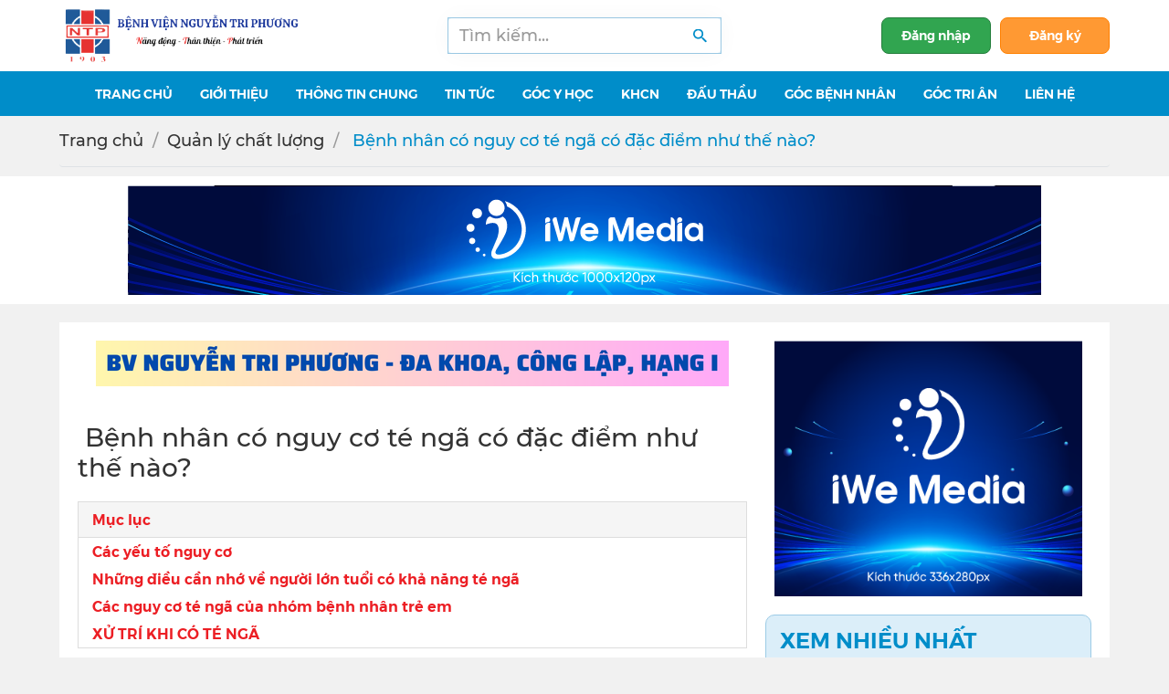

--- FILE ---
content_type: text/html; charset=UTF-8
request_url: https://bvnguyentriphuong.com.vn/quan-ly-chat-luong/benh-nhan-co-nguy-co-te-nga-co-dac-diem-nhu-the-nao
body_size: 12832
content:
<!DOCTYPE html>
<html lang="vi">

<head>
	<meta charset="UTF-8">
<meta name="robots" content="index,follow">
<meta http-equiv="X-UA-Compatible" content="IE=edge">
<meta name="viewport" content="width=device-width, initial-scale=1">
<meta name="format-detection" content="telephone=no">
<meta name="title" content="Bệnh nhân có nguy cơ té ngã có đặc điểm như thế nào? | BvNTP">
<meta name="description" content="Tham khảo từ SỔ TAY AN TOÀN NGƯỜI BỆNH của JCI ">
<meta name="keywords" content="Bệnh nhân có nguy cơ té ngã">
<meta property="og:locale" content="vi_VN">
<meta property="og:type" content="website">
<meta property="og:title" content="Bệnh nhân có nguy cơ té ngã có đặc điểm như thế nào? | BvNTP">
<meta property="og:description" content="Tham khảo từ SỔ TAY AN TOÀN NGƯỜI BỆNH của JCI ">
<meta property="og:url" content="https://bvnguyentriphuong.com.vn/quan-ly-chat-luong/benh-nhan-co-nguy-co-te-nga-co-dac-diem-nhu-the-nao">
<meta property="og:site_name" content="Bệnh viện Nguyễn Tri Phương">
<meta property="og:image" content="https://bvnguyentriphuong.com.vn/uploads/032022/images/th%C6%B0%E1%BB%9Dng%20d%C3%B9ng/th%C6%B0%E1%BB%9Dng%20d%C3%B9ng%20kh%C3%A1c/h%C6%B0%E1%BB%9Bng%20d%E1%BA%ABn(1).png">
<meta property="og:image:alt" content="Bệnh nhân có nguy cơ té ngã có đặc điểm như thế nào?">
<meta name="twitter:card" content="summary">
<meta name="twitter:title" content="Bệnh nhân có nguy cơ té ngã có đặc điểm như thế nào? | BvNTP">
<meta name="twitter:domain" content="bvnguyentriphuong.com.vn">
<meta name="twitter:description" content="Tham khảo từ SỔ TAY AN TOÀN NGƯỜI BỆNH của JCI ">
<meta name="twitter:image" content="https://bvnguyentriphuong.com.vn/uploads/032022/images/th%C6%B0%E1%BB%9Dng%20d%C3%B9ng/th%C6%B0%E1%BB%9Dng%20d%C3%B9ng%20kh%C3%A1c/h%C6%B0%E1%BB%9Bng%20d%E1%BA%ABn(1).png">
<meta name="generator" content="Design by IWEB247">
<meta name="author" content="Design by IWEB247">
<meta name="copyright" content="Design by IWEB247">
<title>Bệnh nhân có nguy cơ té ngã có đặc điểm như thế nào? | BvNTP</title>
<link rel="canonical" href="https://bvnguyentriphuong.com.vn/quan-ly-chat-luong/benh-nhan-co-nguy-co-te-nga-co-dac-diem-nhu-the-nao">
<link rel="icon" href="/uploads/images/Logo_b%E1%BB%87nh_vi%E1%BB%87n.png" type="image/x-icon">
<link rel="shortcut icon" href="/uploads/images/Logo_b%E1%BB%87nh_vi%E1%BB%87n.png" type="image/x-icon">
<link rel="stylesheet" href="https://bvnguyentriphuong.com.vn/public/dist/bootstrap/bootstrap.min.css">
<link rel="stylesheet" href="https://bvnguyentriphuong.com.vn/public/dist/mmenu/jquery.mmenu.css">

<link rel="stylesheet" href="https://bvnguyentriphuong.com.vn/public/dist/styles/style.css">
<link rel="stylesheet" href="https://bvnguyentriphuong.com.vn/public/dist/styles/custom.css">

<script src="https://bvnguyentriphuong.com.vn/public/dist/scripts/scrollmagic/uncompressed/ScrollMagic.js"></script>
<script src="https://bvnguyentriphuong.com.vn/public/dist/scripts/scrollmagic/minified/ScrollMagic.min.js"></script>
<script src="https://bvnguyentriphuong.com.vn/public/dist/scripts/scrollmagic/uncompressed/plugins/debug.addIndicators.js"></script>
<!--<script src="https://sp.zalo.me/plugins/sdk.js"></script>-->

	<link rel="stylesheet" href="https://bvnguyentriphuong.com.vn/public/dist/styles/overadd.css">
<script src="https://bvnguyentriphuong.com.vn/public/dist/scripts/jquery2.min.js"></script>	<!-- Google tag (gtag.js) -->
<script async src="https://www.googletagmanager.com/gtag/js?id=G-FMDQRSSN70"></script>
<script>
  window.dataLayer = window.dataLayer || [];
  function gtag(){dataLayer.push(arguments);}
  gtag('js', new Date());

  gtag('config', 'G-FMDQRSSN70');
</script></head>

<body>
		<div class="wrapper">
		<header>
		<!-- Desktop -->
	<div class="d-none d-lg-block">
				<div class="header py-10 lazy bg-white">
						<div class="container">
				<div class="row">
					<div class="col-lg-3 d-flex align-items-center">
						<a href="/">
							<img src="/uploads/images/avatar/bvntp.png" alt="Bệnh viện Nguyễn Tri Phương">
						</a>
					</div>
					<div class="col-lg-6 d-flex align-items-center justify-content-center">
						<form action="https://www.google.com.vn/search" method="GET" target="_blank" class="box-search" onsubmit="$('#keyword_google').val('site:bvnguyentriphuong.com.vn ' + $('#keyword_search').val())">
							<div class="input-group border ibr-primary-color-border ibg-primary-light">
								<input type="text" id="keyword_search" class="form-control rounded border-0 shadow-center" placeholder="Tìm kiếm..." value="" autocomplete="off">
								<input type="hidden" name="q" id="keyword_google" value="">
								<button type="submit" class="itext-primary border-0"><i class="iwe iwe-search"></i></button>
							</div>
						</form>
					</div>
					<div class="col-lg-3 d-flex align-items-center justify-content-end">
													<div class="d-flex align-items-center text-xs">
								<a href="https://bvnguyentriphuong.com.vn/dang-nhap" class="btn-login strong d-flex align-items-center">
									Đăng nhập
								</a>
								<a href="https://bvnguyentriphuong.com.vn/dang-ky" class="btn-signup strong itext-9">Đăng ký</a>
							</div>
											</div>
				</div>
			</div>
		</div>
		<nav class="menu-top ibg-primary">
	<div class="container">
		<ul class="nav-menu d-flex justify-content-center">
												<li><a href="/">Trang Chủ</a>
											</li>
									<li><a href="#">Giới thiệu<i class="fas fa-sort-down"></i></a>
													<ul class="submenu">
																	<li><a href="https://bvnguyentriphuong.com.vn/gioi-thieu/su-menh-va-tam-nhin">Sứ mệnh - Tầm nhìn</a>
																			</li>
																	<li><a href="https://bvnguyentriphuong.com.vn/gioi-thieu/nang-luc-benh-vien-nguyen-tri-phuong">Năng lực Bệnh viện </a>
																			</li>
																	<li><a href="https://bvnguyentriphuong.com.vn/gioi-thieu/hinh-thanh-va-phat-trien">Hình thành và phát triển</a>
																			</li>
																	<li><a href="https://bvnguyentriphuong.com.vn/gioi-thieu/co-cau-to-chuc">Cơ cấu tổ chức</a>
																			</li>
																	<li><a href="https://bvnguyentriphuong.com.vn/gioi-thieu/ban-giam-doc">Ban Giám đốc</a>
																			</li>
																	<li><a href="https://bvnguyentriphuong.com.vn/khoi-chuyen-mon">Khối chuyên môn</a>
																			</li>
																	<li><a href="https://bvnguyentriphuong.com.vn/phong-chuc-nang">Phòng Chức Năng</a>
																			</li>
																	<li><a href="https://bvnguyentriphuong.com.vn/pho-bien-phap-luat/chinh-sach-quyen-rieng-tu">Chính sách quyền riêng tư</a>
																			</li>
															</ul>
											</li>
									<li><a href="#">Thông tin chung<i class="fas fa-sort-down"></i></a>
													<ul class="submenu">
																	<li><a href="https://bvnguyentriphuong.com.vn/quy-trinh-kham-benh">Quy trình khám bệnh</a>
																			</li>
																	<li><a href="https://bvnguyentriphuong.com.vn/bang-gia-vien-phi">Bảng giá viện phí</a>
																			</li>
																	<li><a href="https://bvnguyentriphuong.com.vn/hoi-dap">Hỏi đáp</a>
																			</li>
																	<li><a href="https://bvnguyentriphuong.com.vn/lich-kham-benh-dich-vu">Lịch khám bệnh dịch vụ</a>
																			</li>
																	<li><a href="https://bvnguyentriphuong.com.vn/xet-nghiem-tai-nha">Xét nghiệm tại nhà</a>
																			</li>
																	<li><a href="https://bvnguyentriphuong.com.vn/tu-lieu">Tư liệu</a>
																			</li>
															</ul>
											</li>
									<li><a href="#">Tin tức<i class="fas fa-sort-down"></i></a>
													<ul class="submenu">
																	<li><a href="https://bvnguyentriphuong.com.vn/thong-tin-benh-vien">Thông tin bệnh viện</a>
																			</li>
																	<li><a href="https://bvnguyentriphuong.com.vn/hoat-dong-doan-the">Hoạt động Đảng và đoàn thể</a>
																			</li>
																	<li><a href="https://bvnguyentriphuong.com.vn/thong-tin-khoa-hoc">Thông tin khóa học</a>
																			</li>
																	<li><a href="https://bvnguyentriphuong.com.vn/pho-bien-phap-luat">Phổ biến pháp luật</a>
																			</li>
																	<li><a href="https://bvnguyentriphuong.com.vn/van-ban-trien-khai-noi-bo">Văn bản triển khai nội bộ</a>
																			</li>
																	<li><a href="https://bvnguyentriphuong.com.vn/hoat-dong-khen-thuong-tam-guong-trong-bv">Khen thưởng, nêu gương</a>
																			</li>
															</ul>
											</li>
									<li><a href="#">Góc Y học<i class="fas fa-sort-down"></i></a>
													<ul class="submenu">
																	<li><a href="https://bvnguyentriphuong.com.vn/khoa-kham-benh">Khoa Khám bệnh</a>
																			</li>
																	<li><a href="https://bvnguyentriphuong.com.vn/khoi-noi">Khối Nội_Nhi</a>
																			</li>
																	<li><a href="https://bvnguyentriphuong.com.vn/khoi-ngoai">Khối Ngoại_Sản</a>
																			</li>
																	<li><a href="https://bvnguyentriphuong.com.vn/chuyen-khoa-le">Chuyên khoa lẻ</a>
																			</li>
																	<li><a href="https://bvnguyentriphuong.com.vn/can-lam-sang">Cận lâm sàng</a>
																			</li>
																	<li><a href="https://bvnguyentriphuong.com.vn/dieu-duong">Điều dưỡng</a>
																			</li>
																	<li><a href="https://bvnguyentriphuong.com.vn/hoat-dong-duoc">Khoa Dược</a>
																			</li>
																	<li><a href="https://bvnguyentriphuong.com.vn/kham-da-lieu-chuyen-sau">Da liễu chuyên sâu</a>
																			</li>
																	<li><a href="https://bvnguyentriphuong.com.vn/tham-my">Phẫu thuật thẩm mỹ</a>
																			</li>
															</ul>
											</li>
									<li><a href="#">KHCN<i class="fas fa-sort-down"></i></a>
													<ul class="submenu">
																	<li><a href="https://bvnguyentriphuong.com.vn/phac-do-dieu-tri">Phác đồ điều trị</a>
																			</li>
																	<li><a href="https://bvnguyentriphuong.com.vn/tai-lieu-chuyen-mon">Tài liệu chuyên môn</a>
																			</li>
																	<li><a href="https://bvnguyentriphuong.com.vn/quy-trinh-thu-tuc-hanh-chinh">Quy trình thủ tục hành chính</a>
																			</li>
																	<li><a href="https://bvnguyentriphuong.com.vn/nghien-cuu-duoc-dang-tai-tren-tap-chi-quoc-te">Nghiên cứu được đăng tải trên tạp chí quốc tế</a>
																			</li>
																	<li><a href="https://bvnguyentriphuong.com.vn/nghien-cuu-noi-bo-va-dang-tai-tap-chi-trong-nuoc">Nghiên cứu nội bộ và đăng tải tạp chí trong nước</a>
																			</li>
																	<li><a href="https://bvnguyentriphuong.com.vn/nghien-cuu-khoa-hoc-va-thu-nghiem-lam-sang">Nghiên cứu khoa học và Thử nghiệm lâm sàng</a>
																			</li>
															</ul>
											</li>
									<li><a href="https://bvnguyentriphuong.com.vn/thong-tin-dau-thau">Đấu thầu</a>
											</li>
									<li><a href="#">Góc Bệnh Nhân<i class="fas fa-sort-down"></i></a>
													<ul class="submenu">
																	<li><a href="https://bvnguyentriphuong.com.vn/cau-lac-bo-benh-nhan">Câu lạc bộ bệnh nhân</a>
																			</li>
																	<li><a href="https://bvnguyentriphuong.com.vn/bac-si-tu-van">Bác sĩ tư vấn</a>
																			</li>
																	<li><a href="https://bvnguyentriphuong.com.vn/danh-sach-video">Video clip y tế</a>
																			</li>
																	<li><a href="#">Thông tin & Tiện ích</a>
																					<ul class="submenu">
																									<li><a href="https://bvnguyentriphuong.com.vn/he-thong-thanh-toan-the">Hệ thống thanh toán thẻ</a></li>
																									<li><a href="https://bvnguyentriphuong.com.vn/phan-mem-dat-hen">Phần mềm đặt hẹn</a></li>
																									<li><a href="https://bvnguyentriphuong.com.vn/tin-tuc-y-duoc-khac">Tin tức y dược khác</a></li>
																							</ul>
																			</li>
																	<li><a href="https://bvnguyentriphuong.com.vn/lieu-thuoc-tinh-than">Liều thuốc tinh thần</a>
																			</li>
																	<li><a href="https://bvnguyentriphuong.com.vn/kien-thuc-cho-nguoi-benh">Kiến thức cho người bệnh</a>
																			</li>
																	<li><a href="https://bvnguyentriphuong.com.vn/tam-ly">Tâm lý</a>
																			</li>
															</ul>
											</li>
									<li><a href="#">Góc Tri Ân<i class="fas fa-sort-down"></i></a>
													<ul class="submenu">
																	<li><a href="https://bvnguyentriphuong.com.vn/hoat-dong-tu-thien">Hoạt động từ thiện</a>
																			</li>
																	<li><a href="https://bvnguyentriphuong.com.vn/thu-cam-on">Thư cám ơn</a>
																			</li>
																	<li><a href="https://bvnguyentriphuong.com.vn/gian-hang-yeu-thuong-hoat-dong-cua-manh-thuong-quan">Gian hàng yêu thương & hoạt động của mạnh thường quân</a>
																			</li>
															</ul>
											</li>
									<li><a href="/lien-he">Liên hệ</a>
											</li>
									</ul>
	</div>
</nav>	</div>
	<!-- Mobile -->
	<div class="d-lg-none">
		<div class="block-mobile-nav d-flex justify-content-between align-items-center">
			<a class="p-4" href="/">
				<img src="/uploads/images/avatar/bvntp.png" alt="Bệnh viện Nguyễn Tri Phương">
			</a>
			<a class="p-2" data-toggle="collapse" href="#collapseMBsearch" role="button" aria-expanded="false" aria-controls="collapseMBsearch"><i class="iwe iwe-search"></i><span class="sr-only">Search</span></a>
			<a class="p-2" data-toggle="collapse" href="#collapseMBuser" role="button" aria-expanded="false" aria-controls="collapseMBuser">
			<svg xmlns="http://www.w3.org/2000/svg" class="h-5 w-5" viewBox="0 0 20 20" fill="currentColor" style="width: 20px; height: 20px; color: #008dc9;">
			<path fill-rule="evenodd" d="M10 9a3 3 0 100-6 3 3 0 000 6zm-7 9a7 7 0 1114 0H3z" clip-rule="evenodd" />
			</svg>
			<span class="sr-only">Search</span></a>
			<a class="p-2 btn-menu" href="#menu-mobi">
				<i class="iwe iwe-menu"></i><span class="sr-only">Menu</span>
			</a>
		</div>
		<div class="dropfrm-search collapse" id="collapseMBsearch">
			<div class="nav-search">
				<form action="https://www.google.com.vn/search" method="GET" target="_blank" onsubmit="$('#keyword_google_mb').val('site:bvnguyentriphuong.com.vn ' + $('#keyword_search_mb').val())">
					<div class="input-group">
						<input type="text" id="keyword_search_mb" class="form-control rounded-0" placeholder="Từ khóa..." value="" autocomplete="off">
						<input type="hidden" name="q" id="keyword_google_mb" value="">
						<div class="input-group-append">
							<button class="btn rounded-0 ibg-primary text-white" type="submit">
								<i class="iwe iwe-search-white"></i>
							</button>
						</div>
					</div>
				</form>
			</div>
		</div>
		<div class="collapse" id="collapseMBuser" aria-labelledby="dropdownMenu">
													<div class="d-flex flex-column text-xs">
								<a href="https://bvnguyentriphuong.com.vn/dang-nhap" class="strong d-flex align-items-center p-2">
									Đăng nhập
								</a>
								<a href="https://bvnguyentriphuong.com.vn/dang-ky" class=" strong itext-9 p-2">Đăng ký</a>
							</div>
														</div>
		<nav id="menu-mobi">
  <div id="panel-menu">
    <ul>
                        <li><a href="/">Trang Chủ</a>
                      </li>
                  <li><a href="#">Giới thiệu</a>
                          <ul>
                                  <li><a href="https://bvnguyentriphuong.com.vn/gioi-thieu/su-menh-va-tam-nhin">Sứ mệnh - Tầm nhìn</a>
                                      </li>
                                  <li><a href="https://bvnguyentriphuong.com.vn/gioi-thieu/nang-luc-benh-vien-nguyen-tri-phuong">Năng lực Bệnh viện </a>
                                      </li>
                                  <li><a href="https://bvnguyentriphuong.com.vn/gioi-thieu/hinh-thanh-va-phat-trien">Hình thành và phát triển</a>
                                      </li>
                                  <li><a href="https://bvnguyentriphuong.com.vn/gioi-thieu/co-cau-to-chuc">Cơ cấu tổ chức</a>
                                      </li>
                                  <li><a href="https://bvnguyentriphuong.com.vn/gioi-thieu/ban-giam-doc">Ban Giám đốc</a>
                                      </li>
                                  <li><a href="https://bvnguyentriphuong.com.vn/khoi-chuyen-mon">Khối chuyên môn</a>
                                      </li>
                                  <li><a href="https://bvnguyentriphuong.com.vn/phong-chuc-nang">Phòng Chức Năng</a>
                                      </li>
                                  <li><a href="https://bvnguyentriphuong.com.vn/pho-bien-phap-luat/chinh-sach-quyen-rieng-tu">Chính sách quyền riêng tư</a>
                                      </li>
                              </ul>
                      </li>
                  <li><a href="#">Thông tin chung</a>
                          <ul>
                                  <li><a href="https://bvnguyentriphuong.com.vn/quy-trinh-kham-benh">Quy trình khám bệnh</a>
                                      </li>
                                  <li><a href="https://bvnguyentriphuong.com.vn/bang-gia-vien-phi">Bảng giá viện phí</a>
                                      </li>
                                  <li><a href="https://bvnguyentriphuong.com.vn/hoi-dap">Hỏi đáp</a>
                                      </li>
                                  <li><a href="https://bvnguyentriphuong.com.vn/lich-kham-benh-dich-vu">Lịch khám bệnh dịch vụ</a>
                                      </li>
                                  <li><a href="https://bvnguyentriphuong.com.vn/xet-nghiem-tai-nha">Xét nghiệm tại nhà</a>
                                      </li>
                                  <li><a href="https://bvnguyentriphuong.com.vn/tu-lieu">Tư liệu</a>
                                      </li>
                              </ul>
                      </li>
                  <li><a href="#">Tin tức</a>
                          <ul>
                                  <li><a href="https://bvnguyentriphuong.com.vn/thong-tin-benh-vien">Thông tin bệnh viện</a>
                                      </li>
                                  <li><a href="https://bvnguyentriphuong.com.vn/hoat-dong-doan-the">Hoạt động Đảng và đoàn thể</a>
                                      </li>
                                  <li><a href="https://bvnguyentriphuong.com.vn/thong-tin-khoa-hoc">Thông tin khóa học</a>
                                      </li>
                                  <li><a href="https://bvnguyentriphuong.com.vn/pho-bien-phap-luat">Phổ biến pháp luật</a>
                                      </li>
                                  <li><a href="https://bvnguyentriphuong.com.vn/van-ban-trien-khai-noi-bo">Văn bản triển khai nội bộ</a>
                                      </li>
                                  <li><a href="https://bvnguyentriphuong.com.vn/hoat-dong-khen-thuong-tam-guong-trong-bv">Khen thưởng, nêu gương</a>
                                      </li>
                              </ul>
                      </li>
                  <li><a href="#">Góc Y học</a>
                          <ul>
                                  <li><a href="https://bvnguyentriphuong.com.vn/khoa-kham-benh">Khoa Khám bệnh</a>
                                      </li>
                                  <li><a href="https://bvnguyentriphuong.com.vn/khoi-noi">Khối Nội_Nhi</a>
                                      </li>
                                  <li><a href="https://bvnguyentriphuong.com.vn/khoi-ngoai">Khối Ngoại_Sản</a>
                                      </li>
                                  <li><a href="https://bvnguyentriphuong.com.vn/chuyen-khoa-le">Chuyên khoa lẻ</a>
                                      </li>
                                  <li><a href="https://bvnguyentriphuong.com.vn/can-lam-sang">Cận lâm sàng</a>
                                      </li>
                                  <li><a href="https://bvnguyentriphuong.com.vn/dieu-duong">Điều dưỡng</a>
                                      </li>
                                  <li><a href="https://bvnguyentriphuong.com.vn/hoat-dong-duoc">Khoa Dược</a>
                                      </li>
                                  <li><a href="https://bvnguyentriphuong.com.vn/kham-da-lieu-chuyen-sau">Da liễu chuyên sâu</a>
                                      </li>
                                  <li><a href="https://bvnguyentriphuong.com.vn/tham-my">Phẫu thuật thẩm mỹ</a>
                                      </li>
                              </ul>
                      </li>
                  <li><a href="#">KHCN</a>
                          <ul>
                                  <li><a href="https://bvnguyentriphuong.com.vn/phac-do-dieu-tri">Phác đồ điều trị</a>
                                      </li>
                                  <li><a href="https://bvnguyentriphuong.com.vn/tai-lieu-chuyen-mon">Tài liệu chuyên môn</a>
                                      </li>
                                  <li><a href="https://bvnguyentriphuong.com.vn/quy-trinh-thu-tuc-hanh-chinh">Quy trình thủ tục hành chính</a>
                                      </li>
                                  <li><a href="https://bvnguyentriphuong.com.vn/nghien-cuu-duoc-dang-tai-tren-tap-chi-quoc-te">Nghiên cứu được đăng tải trên tạp chí quốc tế</a>
                                      </li>
                                  <li><a href="https://bvnguyentriphuong.com.vn/nghien-cuu-noi-bo-va-dang-tai-tap-chi-trong-nuoc">Nghiên cứu nội bộ và đăng tải tạp chí trong nước</a>
                                      </li>
                                  <li><a href="https://bvnguyentriphuong.com.vn/nghien-cuu-khoa-hoc-va-thu-nghiem-lam-sang">Nghiên cứu khoa học và Thử nghiệm lâm sàng</a>
                                      </li>
                              </ul>
                      </li>
                  <li><a href="https://bvnguyentriphuong.com.vn/thong-tin-dau-thau">Đấu thầu</a>
                      </li>
                  <li><a href="#">Góc Bệnh Nhân</a>
                          <ul>
                                  <li><a href="https://bvnguyentriphuong.com.vn/cau-lac-bo-benh-nhan">Câu lạc bộ bệnh nhân</a>
                                      </li>
                                  <li><a href="https://bvnguyentriphuong.com.vn/bac-si-tu-van">Bác sĩ tư vấn</a>
                                      </li>
                                  <li><a href="https://bvnguyentriphuong.com.vn/danh-sach-video">Video clip y tế</a>
                                      </li>
                                  <li><a href="#">Thông tin & Tiện ích</a>
                                          <ul>
                                                  <li><a href="https://bvnguyentriphuong.com.vn/he-thong-thanh-toan-the">Hệ thống thanh toán thẻ</a></li>
                                                  <li><a href="https://bvnguyentriphuong.com.vn/phan-mem-dat-hen">Phần mềm đặt hẹn</a></li>
                                                  <li><a href="https://bvnguyentriphuong.com.vn/tin-tuc-y-duoc-khac">Tin tức y dược khác</a></li>
                                              </ul>
                                      </li>
                                  <li><a href="https://bvnguyentriphuong.com.vn/lieu-thuoc-tinh-than">Liều thuốc tinh thần</a>
                                      </li>
                                  <li><a href="https://bvnguyentriphuong.com.vn/kien-thuc-cho-nguoi-benh">Kiến thức cho người bệnh</a>
                                      </li>
                                  <li><a href="https://bvnguyentriphuong.com.vn/tam-ly">Tâm lý</a>
                                      </li>
                              </ul>
                      </li>
                  <li><a href="#">Góc Tri Ân</a>
                          <ul>
                                  <li><a href="https://bvnguyentriphuong.com.vn/hoat-dong-tu-thien">Hoạt động từ thiện</a>
                                      </li>
                                  <li><a href="https://bvnguyentriphuong.com.vn/thu-cam-on">Thư cám ơn</a>
                                      </li>
                                  <li><a href="https://bvnguyentriphuong.com.vn/gian-hang-yeu-thuong-hoat-dong-cua-manh-thuong-quan">Gian hàng yêu thương & hoạt động của mạnh thường quân</a>
                                      </li>
                              </ul>
                      </li>
                  <li><a href="/lien-he">Liên hệ</a>
                      </li>
                            <li><a href="https://bvnguyentriphuong.com.vn/dang-nhap">Đăng nhập</a></li>
        <li><a href="https://bvnguyentriphuong.com.vn/dang-ky">Đăng ký</a></li>
          </ul>
  </div>
</nav>	</div>
</header>
		
<script type="application/ld+json"> 
{ 
  "@context":"http://schema.org", 
  "@type":"BreadcrumbList", 
  "itemListElement":[{ "@type":"ListItem", "position":1, "item":{ "@id":"https://bvnguyentriphuong.com.vn/quan-ly-chat-luong", "name":"Quản lý chất lượng"}}] 
} </script> 

 <script type="application/ld+json">
{"@context":"http://schema.org", 
"@type":"NewsArticle", 
"mainEntityOfPage":{
  "@type":"WebPage","@id":"https://bvnguyentriphuong.com.vn/quan-ly-chat-luong/benh-nhan-co-nguy-co-te-nga-co-dac-diem-nhu-the-nao"}, 
  "headline":" Bệnh nhân có nguy cơ té ngã có đặc điểm như thế nào?",
  "description":"Tham khảo từ SỔ TAY AN TOÀN NGƯỜI BỆNH của JCI ",
  "keywords": "Bệnh nhân có nguy cơ té ngã",
  "image":{"@type":"ImageObject",
    "url":"https://bvnguyentriphuong.com.vn/uploads/032022/images/th%C6%B0%E1%BB%9Dng%20d%C3%B9ng/th%C6%B0%E1%BB%9Dng%20d%C3%B9ng%20kh%C3%A1c/h%C6%B0%E1%BB%9Bng%20d%E1%BA%ABn(1).png"}, 
    "datePublished":"2022-06-17T19:48:58+07:00",
    "dateModified":"2022-06-17T19:37:00+07:00", 
    "author":{ "@type":"Person", "url": "https://bvnguyentriphuong.com.vn/gioi-thieu/hinh-thanh-va-phat-trien", "name":"Bệnh viện Nguyễn Tri Phương - đa khoa hạng 1 Tp.HCM" },  
    "publisher":{ 
      "@type": "Organization", 
      "name":"Bệnh viện Nguyễn Tri Phương - đa khoa hạng 1 Tp.HCM", 
      "url": "https://bvnguyentriphuong.com.vn",
      "logo":{"@type":"ImageObject", "url":"https://bvnguyentriphuong.com.vn/uploads/images/avatar/bvntp.png"
    }
  }
}      
</script> 
  <script type="application/ld+json">
  {
    "@context": "http://schema.org",
    "@type": "ItemList",
    "name": "Tin liên quan",
    "itemListElement": [
            {
        "@type": "ListItem",
        "position": 1,
        "item": {
          "@id": "https://bvnguyentriphuong.com.vn/quan-ly-chat-luong/hieu-ung-hao-quang-halo-effect-la-gi-trong-boi-canh-y-te",
          "name": "Hiệu ứng hào quang Halo effect là gì trong bối cảnh y tế?"
        }
      },            {
        "@type": "ListItem",
        "position": 2,
        "item": {
          "@id": "https://bvnguyentriphuong.com.vn/quan-ly-chat-luong/ra-quyet-dinh-chung-la-gi-trong-van-hoa-lay-nguoi-benh-lam-trung-tam",
          "name": "Ra quyết định chung là gì trong văn hóa lấy người bệnh làm trung tâm?"
        }
      },            {
        "@type": "ListItem",
        "position": 3,
        "item": {
          "@id": "https://bvnguyentriphuong.com.vn/quan-ly-chat-luong/cac-mo-hinh-kpi-hay-gap",
          "name": "Các mô hình KPI hay gặp"
        }
      },            {
        "@type": "ListItem",
        "position": 4,
        "item": {
          "@id": "https://bvnguyentriphuong.com.vn/quan-ly-chat-luong/balanced-scorecard-la-gi",
          "name": "Balanced scorecard là gì?"
        }
      },            {
        "@type": "ListItem",
        "position": 5,
        "item": {
          "@id": "https://bvnguyentriphuong.com.vn/quan-ly-chat-luong/ve-ket-qua-kiem-tra-danh-gia-chat-luong-benh-vien-nam-2024",
          "name": "Về kết quả kiểm tra, đánh giá chất lượng bệnh viện năm 2024"
        }
      }          ]
  }
  </script>

<div class='block-breadcrumb b'><div class='container'><ul class='breadcrumb py-15 border-bottom'><li><a href="https://bvnguyentriphuong.com.vn/">Trang chủ</a></li><li><a href="https://bvnguyentriphuong.com.vn/quan-ly-chat-luong">Quản lý chất lượng</a></li><li style="color:#008dc9">️ Bệnh nhân có nguy cơ té ngã có đặc điểm như thế nào?</li></ul></div></div>
			<div class="ads pt-20 text-center">
			<div class="container">
									<a href="https://iweb247.com/">
						<img src="https://bvnguyentriphuong.com.vn/uploads2025/userfiles/0/images/update-banner-1000x120px.png" alt="Liên hệ banner quảng cáo">
					</a>
							</div>
		</div>
	
    <div class="page-detail-news pt-20">
    <div class="container">
      <div class="bg-white px-20 pb-20">
        <div class="post-detail row">
          <div class="col-lg-8 col-md-7">
                                          <div class="ads pt-20 text-center">
                                      <a href="https://bvnguyentriphuong.com.vn/gioi-thieu/nang-luc-benh-vien-nguyen-tri-phuong">
                      <img src="https://bvnguyentriphuong.com.vn/uploads/112023/images/Th%C6%B0%C6%A1%CC%80ng%20du%CC%80ng/%C4%91%E1%BA%A7u%20m%E1%BB%97i%20b%C3%A0i.png" alt="">
                    </a>
                                  </div>
                                      <h1 class="b mt-30">️ Bệnh nhân có nguy cơ té ngã có đặc điểm như thế nào?</h1>
            <div class=" mt-20">
             
              <div id="toc" class="toc">
                  <button class="toc-btn">
                      <i class="fa fa-bars" aria-hidden="true"></i><span>Mục lục</span> 
                      <span class="arrow-icon"><i class="fa fa-angle-down" aria-hidden="true"></i></span>
                  </button>
              </div>
              <div class="tableOfContent prose">
                  <div class="block-editor-content block20 block-aritcle">
                      <div class="block-content content">
                          <h2><span style="font-size:16px;"><span style="font-family:Arial,Helvetica,sans-serif;">Các yếu tố nguy cơ</span></span></h2>

<p><span style="font-size:16px;"><span style="font-family:Arial,Helvetica,sans-serif;"><strong>Thông tin cá nhân và tiền sử</strong></span></span></p>

<p style="margin-left: 40px;"><span style="font-size:16px;"><span style="font-family:Arial,Helvetica,sans-serif;">- Tuổi của bệnh nhân</span></span></p>

<p style="margin-left: 40px;"><span style="font-size:16px;"><span style="font-family:Arial,Helvetica,sans-serif;">- Giới tính của bệnh nhân</span></span></p>

<p style="margin-left: 40px;"><span style="font-size:16px;"><span style="font-family:Arial,Helvetica,sans-serif;">- Tiền sử các lần ngã trước</span></span></p>

<p style="margin-left: 40px;"><span style="font-size:16px;"><span style="font-family:Arial,Helvetica,sans-serif;">- Chứng sợ té ngã</span></span></p>

<p style="margin-left: 40px;"><span style="font-size:16px;"><span style="font-family:Arial,Helvetica,sans-serif;">- Thời gian nằm nội trú tại các cơ sở y tế</span></span></p>

<p><strong><span style="font-size:16px;"><span style="font-family:Arial,Helvetica,sans-serif;">Chẩn đoán và bệnh cảnh</span></span></strong></p>

<p style="margin-left: 40px;"><span style="font-size:16px;"><span style="font-family:Arial,Helvetica,sans-serif;">- Rối loạn nhịp tim</span></span></p>

<p style="margin-left: 40px;"><span style="font-size:16px;"><span style="font-family:Arial,Helvetica,sans-serif;">- Thiếu máu cơ tim cục bộ</span></span></p>

<p style="margin-left: 40px;"><span style="font-size:16px;"><span style="font-family:Arial,Helvetica,sans-serif;">- Đột quỵ</span></span></p>

<p style="margin-left: 40px;"><span style="font-size:16px;"><span style="font-family:Arial,Helvetica,sans-serif;">- Chứng Parkinson</span></span></p>

<p style="margin-left: 40px;"><span style="font-size:16px;"><span style="font-family:Arial,Helvetica,sans-serif;">- Chứng Delirium &ndash; động kinh mất trí</span></span></p>

<p style="margin-left: 40px;"><span style="font-size:16px;"><span style="font-family:Arial,Helvetica,sans-serif;">- Tâm thần không ổn định</span></span></p>

<p style="margin-left: 40px;"><span style="font-size:16px;"><span style="font-family:Arial,Helvetica,sans-serif;">- Trầm cảm</span></span></p>

<p style="margin-left: 40px;"><span style="font-size:16px;"><span style="font-family:Arial,Helvetica,sans-serif;">- Bệnh cơ xương khớp, ví dụ myopathy, bệnh về cơ tim và dị tật</span></span></p>

<p style="margin-left: 40px;"><span style="font-size:16px;"><span style="font-family:Arial,Helvetica,sans-serif;">- Có vấn đề về tư thế/ cân bằng khi di chuyển</span></span></p>

<p style="margin-left: 40px;"><span style="font-size:16px;"><span style="font-family:Arial,Helvetica,sans-serif;">- Chân yếu</span></span></p>

<p style="margin-left: 40px;"><span style="font-size:16px;"><span style="font-family:Arial,Helvetica,sans-serif;">- Có tiền sử gãy xương</span></span></p>

<p style="margin-left: 40px;"><span style="font-size:16px;"><span style="font-family:Arial,Helvetica,sans-serif;">- Cần hỗ trợ di chuyển khi ở khu vực khám ngoại trú</span></span></p>

<p style="margin-left: 40px;"><span style="font-size:16px;"><span style="font-family:Arial,Helvetica,sans-serif;">- Tụt huyết áp tư thế</span></span></p>

<p style="margin-left: 40px;"><span style="font-size:16px;"><span style="font-family:Arial,Helvetica,sans-serif;">- Tình trạng đi tiểu không kiểm soát</span></span></p>

<p style="margin-left: 40px;"><span style="font-size:16px;"><span style="font-family:Arial,Helvetica,sans-serif;">- Suy giảm thính lực hoặc thị giác</span></span></p>

<p style="margin-left: 40px;"><span style="font-size:16px;"><span style="font-family:Arial,Helvetica,sans-serif;">- Chóng mặt</span></span></p>

<p style="margin-left: 40px;"><span style="font-size:16px;"><span style="font-family:Arial,Helvetica,sans-serif;">- Mất nước</span></span></p>

<p style="margin-left: 40px;"><span style="font-size:16px;"><span style="font-family:Arial,Helvetica,sans-serif;">- Mắc những bệnh cấp tính hoặc bán cấp tính</span></span></p>

<p><strong><span style="font-size:16px;"><span style="font-family:Arial,Helvetica,sans-serif;">Thuốc đang dùng</span></span></strong></p>

<p style="margin-left: 40px;"><span style="font-size:16px;"><span style="font-family:Arial,Helvetica,sans-serif;">- Thuốc giảm đau</span></span></p>

<p style="margin-left: 40px;"><span style="font-size:16px;"><span style="font-family:Arial,Helvetica,sans-serif;">- Thuốc chống loạn nhịp tim</span></span></p>

<p style="margin-left: 40px;"><span style="font-size:16px;"><span style="font-family:Arial,Helvetica,sans-serif;">- Thuốc chống trầm cảm</span></span></p>

<p style="margin-left: 40px;"><span style="font-size:16px;"><span style="font-family:Arial,Helvetica,sans-serif;">- Thuốc hạ huyết áp</span></span></p>

<p style="margin-left: 40px;"><span style="font-size:16px;"><span style="font-family:Arial,Helvetica,sans-serif;">- Thuốc lợi tiểu</span></span></p>

<p style="margin-left: 40px;"><span style="font-size:16px;"><span style="font-family:Arial,Helvetica,sans-serif;">- Thuốc hạ đường huyết</span></span></p>

<p style="margin-left: 40px;"><span style="font-size:16px;"><span style="font-family:Arial,Helvetica,sans-serif;">- Thuốc ngũ, an thần</span></span></p>

<p style="margin-left: 40px;"><span style="font-size:16px;"><span style="font-family:Arial,Helvetica,sans-serif;">- Thuốc nhuận trường, thuốc xổ</span></span></p>

<p style="margin-left: 40px;"><span style="font-size:16px;"><span style="font-family:Arial,Helvetica,sans-serif;">- Thuốc hướng thần kinh</span></span></p>

<p style="margin-left: 40px;"><span style="font-size:16px;"><span style="font-family:Arial,Helvetica,sans-serif;">- Các chất kháng viêm không steroid</span></span></p>

<p style="margin-left: 40px;"><span style="font-size:16px;"><span style="font-family:Arial,Helvetica,sans-serif;">- Thuốc điều trị tâm thần</span></span></p>

<p style="margin-left: 40px;"><span style="font-size:16px;"><span style="font-family:Arial,Helvetica,sans-serif;">- Thuốc giãn mạch</span></span></p>

<p style="margin-left: 40px;"><span style="font-size:16px;"><span style="font-family:Arial,Helvetica,sans-serif;">- Sử dụng cùng lúc nhiều loại thuốc</span></span></p>

<p><strong><span style="font-size:16px;"><span style="font-family:Arial,Helvetica,sans-serif;">Môi trường và các yếu tố khác:</span></span></strong></p>

<p style="margin-left: 40px;"><span style="font-size:16px;"><span style="font-family:Arial,Helvetica,sans-serif;">- Sử dụng các dụng cụ hạn chế sự di chyển</span></span></p>

<p style="margin-left: 40px;"><span style="font-size:16px;"><span style="font-family:Arial,Helvetica,sans-serif;">- Đang có đường truyền</span></span></p>

<p style="margin-left: 40px;"><span style="font-size:16px;"><span style="font-family:Arial,Helvetica,sans-serif;">- Giày vớ</span></span></p>

<p style="margin-left: 40px;"><span style="font-size:16px;"><span style="font-family:Arial,Helvetica,sans-serif;">- Phải gắn liền vào ghế</span></span></p>

<p style="margin-left: 40px;"><span style="font-size:16px;"><span style="font-family:Arial,Helvetica,sans-serif;">- Hậu phẫu</span></span></p>

<p>&nbsp;</p>

<h2><strong><span style="font-size:16px;"><span style="font-family:Arial,Helvetica,sans-serif;">Những điều cần nhớ về người lớn tuổi có khả năng té ngã</span></span></strong></h2>

<ul>
	<li><span style="font-size:16px;"><span style="font-family:Arial,Helvetica,sans-serif;">Viêm khớp &ndash; dị tật khớp</span></span></li>
	<li><span style="font-size:16px;"><span style="font-family:Arial,Helvetica,sans-serif;">Tụt HA (Thay đổi HA khi thay đổi tư thế)</span></span></li>
	<li><span style="font-size:16px;"><span style="font-family:Arial,Helvetica,sans-serif;">Bất thường về thị lực hoặc thính giác</span></span></li>
	<li><span style="font-size:16px;"><span style="font-family:Arial,Helvetica,sans-serif;">Run rẩy (ví dụ chứng Parkinson)</span></span></li>
	<li><span style="font-size:16px;"><span style="font-family:Arial,Helvetica,sans-serif;">Mất thăng bằng</span></span></li>
	<li><span style="font-size:16px;"><span style="font-family:Arial,Helvetica,sans-serif;">Vấn đề với bàn chân</span></span></li>
	<li><span style="font-size:16px;"><span style="font-family:Arial,Helvetica,sans-serif;">Rối loạn nhịp tim, ngưng dẫn truyền trong tim, bệnh van tim</span></span></li>
	<li><span style="font-size:16px;"><span style="font-family:Arial,Helvetica,sans-serif;">Hai chân không đều nhau</span></span></li>
	<li><span style="font-size:16px;"><span style="font-family:Arial,Helvetica,sans-serif;">Yếu toàn thân</span></span></li>
	<li><span style="font-size:16px;"><span style="font-family:Arial,Helvetica,sans-serif;">Bệnh</span></span></li>
	<li><span style="font-size:16px;"><span style="font-family:Arial,Helvetica,sans-serif;">Dinh dưỡng (giảm cân nhiều)</span></span></li>
	<li><span style="font-size:16px;"><span style="font-family:Arial,Helvetica,sans-serif;">Rối loạn về tư thế khi di chuyển</span></span></li>
</ul>

<p>&nbsp;</p>

<h2><span style="font-size:16px;"><span style="font-family:Arial,Helvetica,sans-serif;">Các nguy cơ té ngã của nhóm bệnh nhân trẻ em </span></span></h2>

<p><strong><span style="font-size:16px;"><span style="font-family:Arial,Helvetica,sans-serif;">Hầu hết các trường hợp té ngã ở trẻ em đều có đặc điểm sau: </span></span></strong></p>

<p style="margin-left: 40px;"><span style="font-size:16px;"><span style="font-family:Arial,Helvetica,sans-serif;">o Từ 12-24 tháng tuổi</span></span></p>

<p style="margin-left: 40px;"><span style="font-size:16px;"><span style="font-family:Arial,Helvetica,sans-serif;">o Chủ yếu ở bé trai số trường hợp gấp đôi bé gái</span></span></p>

<p style="margin-left: 40px;"><span style="font-size:16px;"><span style="font-family:Arial,Helvetica,sans-serif;">o Vào cuối buổi sáng từ 10h đến 12 giờ trưa và buổi chiều từ 18h đến 12h đêm</span></span></p>

<p style="margin-left: 40px;"><span style="font-size:16px;"><span style="font-family:Arial,Helvetica,sans-serif;">o Thường là ngã từ trên giường xuống, khi đang đi, trượt chân trên sàn ướt nhà tắm, mắc vướng và thiết bị hoặc đồ đạc</span></span></p>

<p><strong><span style="font-size:16px;"><span style="font-family:Arial,Helvetica,sans-serif;">Các yếu tố khác nhau thường phối hợp các nguy cơ té ngã của bệnh nhân nhi nội trú:</span></span></strong></p>

<p style="margin-left: 40px;"><span style="font-size:16px;"><span style="font-family:Arial,Helvetica,sans-serif;">- Cần tập vật lý trị liệu hoặc phục hồi chức năng</span></span></p>

<p style="margin-left: 40px;"><span style="font-size:16px;"><span style="font-family:Arial,Helvetica,sans-serif;">- Chẩn đoán động kinh</span></span></p>

<p style="margin-left: 40px;"><span style="font-size:16px;"><span style="font-family:Arial,Helvetica,sans-serif;">- Các chẩn đoán liên quan đến chấn thương chỉnh hình</span></span></p>

<p style="margin-left: 40px;"><span style="font-size:16px;"><span style="font-family:Arial,Helvetica,sans-serif;">- Rối loạn giao tiếp</span></span></p>

<p style="margin-left: 40px;"><span style="font-size:16px;"><span style="font-family:Arial,Helvetica,sans-serif;">- Chậm phát triển</span></span></p>

<p style="margin-left: 40px;"><span style="font-size:16px;"><span style="font-family:Arial,Helvetica,sans-serif;">- Rối loạn tư thế và thăng bằng</span></span></p>

<p style="margin-left: 40px;"><span style="font-size:16px;"><span style="font-family:Arial,Helvetica,sans-serif;">- Rối loạn vận động</span></span></p>

<p style="margin-left: 40px;"><span style="font-size:16px;"><span style="font-family:Arial,Helvetica,sans-serif;">- Thiếu sự trông coi của ba mẹ</span></span></p>

<p style="margin-left: 40px;"><span style="font-size:16px;"><span style="font-family:Arial,Helvetica,sans-serif;">- Có bệnh lý phụ</span></span></p>

<p style="margin-left: 40px;"><span style="font-size:16px;"><span style="font-family:Arial,Helvetica,sans-serif;">- Có sử dụng các thiết bị hỗ trợ</span></span></p>

<p style="margin-left: 40px;"><span style="font-size:16px;"><span style="font-family:Arial,Helvetica,sans-serif;">- Sử dụng các loại thuốc chống co giật, động kinh</span></span></p>

<p style="text-align: center;"><img src="/uploads/032022/images/image(261).png" style="width: 800px; height: 674px;" /></p>

<h2><span style="font-size:16px;"><span style="font-family:Arial,Helvetica,sans-serif;"><img alt="????" height="16" referrerpolicy="origin-when-cross-origin" src="https://static.xx.fbcdn.net/images/emoji.php/v9/t87/1/16/1f340.png" width="16" />XỬ TRÍ KHI CÓ TÉ NGÃ</span></span></h2>

<p><span style="font-size:16px;"><span style="font-family:Arial,Helvetica,sans-serif;">Thậm chí khi ta áp dụng nhiều biện pháp phòng ngừa nhưng vẫn có trường hợp té ngã xảy ra. Khi đó bạn có thể áp dụng các hướng dẫn sau để đảm bảo việc xử trí là phù hợp:</span></span></p>

<p style="margin-left: 40px;"><span style="font-size:16px;"><span style="font-family:Arial,Helvetica,sans-serif;">- Kiểm tra các dấu hiệu sinh tồn (Huyết áp, mạch, hô hấp, nhiệt độ, nhịp thở&hellip;)</span></span></p>

<p style="margin-left: 40px;"><span style="font-size:16px;"><span style="font-family:Arial,Helvetica,sans-serif;">- Không di chuyển bệnh nhân cho đến khi nào thiết lập xong ranh giới di chuyển</span></span></p>

<p style="margin-left: 40px;"><span style="font-size:16px;"><span style="font-family:Arial,Helvetica,sans-serif;">- Hỏi bệnh nhân có đau chỗ nào không</span></span></p>

<p style="margin-left: 40px;"><span style="font-size:16px;"><span style="font-family:Arial,Helvetica,sans-serif;">- Yêu cầu bệnh nhân giơ tay lên và hỏi xem có đau không</span></span></p>

<p style="margin-left: 40px;"><span style="font-size:16px;"><span style="font-family:Arial,Helvetica,sans-serif;">- Yêu cầu bệnh nhân giơ chân lên và hỏi xem có đau ở đâu không</span></span></p>

<p style="margin-left: 40px;"><span style="font-size:16px;"><span style="font-family:Arial,Helvetica,sans-serif;">- Kiểm tra xem hai chân bệnh nhân có dài bằng nhau không</span></span></p>

<p style="margin-left: 40px;"><span style="font-size:16px;"><span style="font-family:Arial,Helvetica,sans-serif;">- Nếu như bàn chân xoay vào trong hay ra ngoài hoặc bệnh nhân than đau, tuyệt đối &ldquo;không di chuyển bệnh nhân&rdquo; nên cho bệnh nhân được khám để đánh giá thêm (ví dụ thận trong chuyển bệnh nhân đến khoa cấp cứu hoặc gọi xe cấp cứu)</span></span></p>

<p style="margin-left: 40px;"><span style="font-size:16px;"><span style="font-family:Arial,Helvetica,sans-serif;">- Nếu bệnh nhân có thể di chuyển cử động được các chi hãy giúp bệnh nhân đứng lên</span></span></p>

<p style="margin-left: 40px;"><span style="font-size:16px;"><span style="font-family:Arial,Helvetica,sans-serif;">- Kiểm tra các dấu hiệu về chấn thương đầu, mất phương hướng, lú lẫn, hai đồng tử không đều (phần lớn lý do dẫn đến tử vong trong các ca té ngã là do chấn thương đầu thường là xuất huyết dưới màng cứng)</span></span></p>

<p style="margin-left: 40px;"><span style="font-size:16px;"><span style="font-family:Arial,Helvetica,sans-serif;">- Luôn kiểm tra lại bệnh nhân vài giờ sau khi té ngã để xem có vị trí nào bị đỏ, sưng, nóng hoặc xem bệnh nhân có khó khan cử động hoặc di chuyển các đầu ngón tay, ngón chân. Nếu có cần phải khám để đánh giá kỹ hơn trình trạng của bệnh nhân</span></span></p>

<p style="margin-left: 40px;"><span style="font-size:16px;"><span style="font-family:Arial,Helvetica,sans-serif;">- Luôn hỏi xem bệnh nhân có thấy khỏe không? Có thấy chóng mặt, tối xầm hay qua mắt không?</span></span></p>

<p style="margin-left: 40px;"><span style="font-size:16px;"><span style="font-family:Arial,Helvetica,sans-serif;">- Viết báo cáo sự cố y khoa nếu cần thiết</span></span></p>

<p style="margin-left: 40px;">&nbsp;</p>

<p><span style="font-size:16px;"><span style="font-family:Arial,Helvetica,sans-serif;"><strong>Bệnh viện Nguyễn Tri Phương&nbsp;</strong>-&nbsp;Đa khoa&nbsp;Hạng I Thành phố Hồ Chí Minh</span></span></p>

<p><span style="font-size:16px;"><span style="font-family:Arial,Helvetica,sans-serif;"><img alt="" src="https://bvnguyentriphuong.com.vn/uploads/images/icon%20chung/facebook-icon.png" />&nbsp;&nbsp;<a href="http://facebook.com/BVNTP">facebook.com/BVNTP</a></span></span></p>

<p><span style="font-size:16px;"><span style="font-family:Arial,Helvetica,sans-serif;"><img alt="" src="https://bvnguyentriphuong.com.vn/uploads/images/icon%20chung/YouTube-icon.png" />&nbsp;&nbsp;<a href="http://youtube.com/bvntp">youtube.com/bvntp</a></span></span></p>
                      </div>
                  </div>
              </div>

              <div id="tocfix" class="toc toc-fix">
                  <button class="toc-btn">
                      <i class="fa fa-bars" aria-hidden="true"></i>
                  </button>
              </div>
            </div>
            
              
                          <div class="rely mt-30">
                <h2 class="strong itext-red mb-15">BÀI VIẾT KHÁC</h2>
                                  <div class="item liCustom position-relative pl-15 mt-10">
                    <div class="name">
                      <a class="itext-primary text-xs b line-2" href="https://bvnguyentriphuong.com.vn/quan-ly-chat-luong/hieu-ung-hao-quang-halo-effect-la-gi-trong-boi-canh-y-te">“Hiệu ứng hào quang” (Halo effect) là gì trong bối cảnh y tế?</a>
                    </div>
                  </div>
                                  <div class="item liCustom position-relative pl-15 mt-10">
                    <div class="name">
                      <a class="itext-primary text-xs b line-2" href="https://bvnguyentriphuong.com.vn/quan-ly-chat-luong/ra-quyet-dinh-chung-la-gi-trong-van-hoa-lay-nguoi-benh-lam-trung-tam">“Ra quyết định chung” là gì trong văn hóa lấy người bệnh làm trung tâm?</a>
                    </div>
                  </div>
                                  <div class="item liCustom position-relative pl-15 mt-10">
                    <div class="name">
                      <a class="itext-primary text-xs b line-2" href="https://bvnguyentriphuong.com.vn/quan-ly-chat-luong/cac-mo-hinh-kpi-hay-gap">Các mô hình KPI hay gặp</a>
                    </div>
                  </div>
                                  <div class="item liCustom position-relative pl-15 mt-10">
                    <div class="name">
                      <a class="itext-primary text-xs b line-2" href="https://bvnguyentriphuong.com.vn/quan-ly-chat-luong/balanced-scorecard-la-gi">Balanced scorecard là gì?</a>
                    </div>
                  </div>
                                  <div class="item liCustom position-relative pl-15 mt-10">
                    <div class="name">
                      <a class="itext-primary text-xs b line-2" href="https://bvnguyentriphuong.com.vn/quan-ly-chat-luong/ve-ket-qua-kiem-tra-danh-gia-chat-luong-benh-vien-nam-2024">Về kết quả kiểm tra, đánh giá chất lượng bệnh viện năm 2024</a>
                    </div>
                  </div>
                              
              </div>
                                                      <div class="ads pt-20 text-center">
                                      <a href="">
                      <img src="https://bvnguyentriphuong.com.vn/uploads/082021/images/Trang%20web/tra-cuu-ben-duoi.png" alt="">
                    </a>
                                  </div>
                                                                                      <div class="ads mt-20 text-center">
                                          <a href="">
                        <img src="https://bvnguyentriphuong.com.vn/uploads2025/userfiles/0/images/update-banner-970x250px.png" alt="">
                      </a>
                                      </div>
                                        </div>
          
          <div class=" col-lg-4 col-md-5">
            <div class="post-slide">
              <div class="sidebar">
	<div class="slide-fixed">
									<div class="ads mt-10 text-center">
											<a href="https://iweb247.com/">
							<img src="https://bvnguyentriphuong.com.vn/uploads2025/userfiles/0/images/update-banner-336x280px.png" alt="Liên hệ banner quảng cáo">
						</a>
									</div>
												<div class="item mt-10 px-15 py-10 rounded-lg border ibr-primary-color-border ibg-primary-light">
				<div class="strong itext-primary text-md">XEM NHIỀU NHẤT</div>
									<div class="item liCustom position-relative pl-15 mt-10">
						<div class="name">
							<a class="itext-primary text-xs b line-2" href="https://bvnguyentriphuong.com.vn/thong-tin-benh-vien/xet-nghiem-sang-loc-benh-lao-truoc-khi-nhap-canh-vao-nhat-ban-jpets">Xét nghiệm sàng lọc bệnh lao trước khi nhập cảnh vào Nhật Bản (JPETS) triển khai tại BV Nguyễn Tri Phương</a>
						</div>
					</div>
									<div class="item liCustom position-relative pl-15 mt-10">
						<div class="name">
							<a class="itext-primary text-xs b line-2" href="https://bvnguyentriphuong.com.vn/thong-tin-khoa-hoc/thong-bao-chieu-sinh-chuong-trinh-thuc-hanh-doi">Thông báo chiêu sinh Chương trình thực hành đối với chức danh Bác sĩ y khoa và Điều dưỡng năm 2024</a>
						</div>
					</div>
									<div class="item liCustom position-relative pl-15 mt-10">
						<div class="name">
							<a class="itext-primary text-xs b line-2" href="https://bvnguyentriphuong.com.vn/phan-mem-dat-hen/mo-them-dich-vu-danh-cho-khach-hang-goi-kham-dinh-ky-duoc-quan-ly-tu-van">️ Mở thêm dịch vụ dành cho khách hàng: gói khám định kỳ được quản lý, tư vấn</a>
						</div>
					</div>
									<div class="item liCustom position-relative pl-15 mt-10">
						<div class="name">
							<a class="itext-primary text-xs b line-2" href="https://bvnguyentriphuong.com.vn/kham-da-lieu-chuyen-sau/tham-my-noi-khoa-dung-nhung-ky-thuat-gi"> Thẩm mỹ nội khoa là gì? Dùng những kỹ thuật gì?</a>
						</div>
					</div>
									<div class="item liCustom position-relative pl-15 mt-10">
						<div class="name">
							<a class="itext-primary text-xs b line-2" href="https://bvnguyentriphuong.com.vn/tham-my/tham-my-ngoai-khoa-la-gi">Thẩm mỹ ngoại khoa là gì?</a>
						</div>
					</div>
									<div class="item liCustom position-relative pl-15 mt-10">
						<div class="name">
							<a class="itext-primary text-xs b line-2" href="https://bvnguyentriphuong.com.vn/gioi-thieu/nang-luc-benh-vien-nguyen-tri-phuong">Năng lực Bệnh viện Nguyễn Tri Phương</a>
						</div>
					</div>
							</div>

			<!-- Schema: Bài viết xem nhiều -->
							<script type="application/ld+json">
				{
				"@context": "https://schema.org",
				"@type": "ItemList",
				"name": "Bài viết xem nhiều",
				"itemListOrder": "http://schema.org/ItemListOrderDescending",
				"numberOfItems": 6,
				"itemListElement": [
										{
					"@type": "ListItem",
					"position": 1,
					"item": {
						"@id": "https://bvnguyentriphuong.com.vn/thong-tin-benh-vien/xet-nghiem-sang-loc-benh-lao-truoc-khi-nhap-canh-vao-nhat-ban-jpets",
						"name": "Xét nghiệm sàng lọc bệnh lao trước khi nhập cảnh vào Nhật Bản JPETS triển khai tại BV Nguyễn Tri Phương"
					}
					},
										{
					"@type": "ListItem",
					"position": 2,
					"item": {
						"@id": "https://bvnguyentriphuong.com.vn/thong-tin-khoa-hoc/thong-bao-chieu-sinh-chuong-trinh-thuc-hanh-doi",
						"name": "Thông báo chiêu sinh Chương trình thực hành đối với chức danh Bác sĩ y khoa và Điều dưỡng năm 2024"
					}
					},
										{
					"@type": "ListItem",
					"position": 3,
					"item": {
						"@id": "https://bvnguyentriphuong.com.vn/phan-mem-dat-hen/mo-them-dich-vu-danh-cho-khach-hang-goi-kham-dinh-ky-duoc-quan-ly-tu-van",
						"name": " Mở thêm dịch vụ dành cho khách hàng gói khám định kỳ được quản lý, tư vấn"
					}
					},
										{
					"@type": "ListItem",
					"position": 4,
					"item": {
						"@id": "https://bvnguyentriphuong.com.vn/kham-da-lieu-chuyen-sau/tham-my-noi-khoa-dung-nhung-ky-thuat-gi",
						"name": " Thẩm mỹ nội khoa là gì? Dùng những kỹ thuật gì?"
					}
					},
										{
					"@type": "ListItem",
					"position": 5,
					"item": {
						"@id": "https://bvnguyentriphuong.com.vn/tham-my/tham-my-ngoai-khoa-la-gi",
						"name": "Thẩm mỹ ngoại khoa là gì?"
					}
					},
										{
					"@type": "ListItem",
					"position": 6,
					"item": {
						"@id": "https://bvnguyentriphuong.com.vn/gioi-thieu/nang-luc-benh-vien-nguyen-tri-phuong",
						"name": "Năng lực Bệnh viện Nguyễn Tri Phương"
					}
					}
									]
				}
				</script>
			
																						<div class="item mt-10">
									<div class="ads  text-center">
						<a href="https://bvnguyentriphuong.com.vn/quy-trinh-kham-benh/huong-dan-dat-hen-kham-benh-voi-globedr">
							<img src="https://bvnguyentriphuong.com.vn/uploads/images/tin%20t%E1%BB%A9c%20b%E1%BB%87nh%20vi%E1%BB%87n/sb_%C4%91a%CC%A3%CC%86t%20li%CC%A3ch.png" alt="Đặt hẹn khám" class="w-100 h-auto">
						</a>
					</div>
									<div class="ads mt-10 text-center">
						<a href="https://www.facebook.com/dichvutainha.bvntp">
							<img src="https://bvnguyentriphuong.com.vn/uploads/082021/images/Trang%20web/sb_khamtainha.png" alt="Khám tại nhà" class="w-100 h-auto">
						</a>
					</div>
									<div class="ads mt-10 text-center">
						<a href="https://bvnguyentriphuong.com.vn/thong-tin-benh-vien/dich-vu-lay-mau-xet-nghiem-tai-nha">
							<img src="https://bvnguyentriphuong.com.vn/uploads/112023/images/Th%C6%B0%C6%A1%CC%80ng%20du%CC%80ng/Logo/sb_xn.png" alt="Xét nghiệm tại nhà, công ty " class="w-100 h-auto">
						</a>
					</div>
									<div class="ads mt-10 text-center">
						<a href="https://bvnguyentriphuong.com.vn/khoa-nhi/huong-dan-tiem-ngua-tai-benh-vien-nguyen-tri-phuong">
							<img src="https://bvnguyentriphuong.com.vn/uploads/112023/images/Th%C6%B0%C6%A1%CC%80ng%20du%CC%80ng/Logo/tiem_ngua.png" alt="Tiêm ngừa bảo vệ sức khoẻ" class="w-100 h-auto">
						</a>
					</div>
							</div>
							<div class="item mt-10">
									<div class="ads  text-center">
													<a href="https://iweb247.com/">
								<img src="https://bvnguyentriphuong.com.vn/uploads2025/userfiles/0/images/update-banner-336x280px.png" alt="Liên hệ banner quảng cáo " class="w-100 h-auto">
							</a>
											</div>
							</div>
			</div>
</div>
</div>            </div>
          </div>
        </div>
        							

      </div>
    </div>
  </div>
  

<script src="https://bvnguyentriphuong.com.vn/public/dist/scripts/jquery.mark.js"></script>
<!-- <script type="text/javascript" src="https://platform-api.sharethis.com/js/sharethis.js#property=64b8913571afd40013e96adb&product=inline-share-buttons&source=platform" async="async"></script> -->

<style>
/* wToc */
.toc {
  border-radius: 4px; margin: 20px 0; }
  .toc.affix {
    position: static; }
  .toc .toc-list > .active > a, .toc .toc-list > .active:hover > a,
  .toc .toc-list > .active :focus > a {border-right: 2px solid #428bca; }
  .toc .toc-list {border: 1px solid #ddd;}
  .toc .toc-list li a {display:block; font-size: 16px; padding: 4px 15px; color: #ec1e24;font-weight: 600;}
  .toc .toc-list li a:hover {background-color: rgb(214 137 137 / 30%);}
  .toc .toc-list li.toc-level-3 a {font-weight: 500; padding-left: 25px;}
   
.toc-fix {
    position: fixed;
    top: 10%;
    left: 0;
    width: 250px!important;
    border: 0;
    z-index: 99;
  display: none;
}
.toc-fix.show {
  display:block;
}
.toc .toc-btn {
  width: 100%; height: 40px; border: 1px solid #ddd; background-color: #f5f5f5; color: #ec1e24; cursor: pointer; display: flex; align-items:center; gap: 10px; padding: 0 15px; font-size: 16px; font-weight: 600; margin-bottom: -1px;
}
.toc .toc-btn .arrow-icon {margin-left:auto; font-size: 20px; }
.toc .toc-btn .arrow-icon i {font-weight: 800;}
.toc-fix .toc-btn {
    width: 40px;
    height: 40px;
    font-size: 16px;
    justify-content: center;
}

.toc-fix .toc-list {
  background-color: #fff;
  height: 362px;
  overflow-y: auto;
  display: none;
}
@media screen and (min-width: 992px) and (min-height: 700px) {
  .toc.affix {
    position: fixed; }
  .toc .nav > .active > ul {
    display: block; } }
</style>

<script>
$(document).ready(function (){
    $('.toc-btn').click(function(){
      $(this).next().slideToggle();
    });

    var divTop = $('#toc').offset().top;
    var divHeight = $('#toc').outerHeight();
    var totalHeight = divTop + divHeight;

    $(window).scroll(function(event) { 
      var st = $(this).scrollTop();
      if (st > totalHeight) {
        $('.toc-fix').addClass('show');
      } else {
        $('.toc-fix').removeClass('show');
      }
    });
});

function createTableOfContents(containerId) {
  const headings = $('.tableOfContent').find('h2, h3, h4, h5, h6');

  if (headings.length > 1) {
    const tocDiv = $('#' + containerId);
    if (tocDiv.length) {
      // UL chính là ItemList
      const tocList = $('<ul>')
        .addClass('toc-list')
        .attr('itemscope', '')
        .attr('itemtype', 'https://schema.org/ItemList');

      let position = 1;

      headings.each(function(index) {
        const headingLevel = parseInt(this.tagName[1]); 
        const webSafeId = $(this).text().trim().replace(/[^\w ]+/g,'').replace(/\s+/g, '-').toLowerCase();
        $(this).attr('id', webSafeId);

        const linkText = $(this).text();
        const link = $('<a>')
          .attr('href', `#${webSafeId}`)
          .attr('itemprop', 'item')
          .attr('itemscope', '')
          .attr('itemtype', 'https://schema.org/Thing')
          .append(
            $('<span>')
              .attr('itemprop', 'name')
              .text(linkText)
          );

        // Mỗi LI là ListItem
        const listItem = $('<li>')
          .addClass(`toc-item toc-level-${headingLevel}`)
          .attr('itemprop', 'itemListElement')
          .attr('itemscope', '')
          .attr('itemtype', 'https://schema.org/ListItem')
          .append(link)
          .append(
            $('<meta>')
              .attr('itemprop', 'position')
              .attr('content', position++)
          );

        tocList.append(listItem);

        // Smooth scroll
        link.on('click', function(event) {
          event.preventDefault();
          const target = $(link.attr('href'));
          $('html, body').animate({
            scrollTop: target.offset().top
          }, 800);
        });
      });

      tocDiv.append(tocList);
    }
  } else {
    const tocDiv = $('#' + containerId);
    tocDiv.hide();
  }
}

createTableOfContents('toc');
createTableOfContents('tocfix');
</script>
		  <div class="container">
    <div class="ads py-20 px-20 bg-white">
      <div class="ads-inner">
                  <div class="item">
            <a href="https://bvnguyentriphuong.com.vn/noi-tim-mach/nhung-mon-an-co-loi-cho-tim-mach">
              <div class="bg-img lazy ratio-16-9" data-src="https://bvnguyentriphuong.com.vn/uploads/112023/images/Chuy%C3%AAn%20khoa/N%E1%BB%99i/cam-quyt-kiwi.png"></div>
              <h3 class="title line-5">Những món ăn có lợi cho tim mạch</h3>
            </a>
          </div>
                  <div class="item">
            <a href="https://bvnguyentriphuong.com.vn/khoa-nhi/tinh-an-toan-khi-tiem-vacxin-trong-luc-mang-thai">
              <div class="bg-img lazy ratio-16-9" data-src="https://bvnguyentriphuong.com.vn/uploads/112023/images/Chuy%C3%AAn%20khoa/Nhi/phu-nu-40-tuoi.png"></div>
              <h3 class="title line-5">Tính an toàn khi tiêm vắcxin trong lúc mang thai</h3>
            </a>
          </div>
                  <div class="item">
            <a href="https://bvnguyentriphuong.com.vn/tin-tu-cac-co-so-y-te/trieu-chung-cua-viec-hinh-thanh-cuc-mau-dong">
              <div class="bg-img lazy ratio-16-9" data-src="https://bvnguyentriphuong.com.vn/uploads2025/userfiles/39/images/Tin%20t%E1%BB%AB%20c%C3%A1c%20c%C6%A1%20s%E1%BB%9F%20y%20t%E1%BA%BF/mau-dong.png"></div>
              <h3 class="title line-5">Triệu chứng của việc hình thành cục máu đông</h3>
            </a>
          </div>
                  <div class="item">
            <a href="https://bvnguyentriphuong.com.vn/nghien-cuu-noi-bo-va-dang-tai-tap-chi-trong-nuoc/ket-qua-noi-soi-tai-tao-day-chang-cheo-sau-bang-ky-thuat-tat-ca-ben-trong-voi-tang-cuong-chi-ben-trong-manh-ghep-tai-benh-vien-nguyen-tri-phuong">
              <div class="bg-img lazy ratio-16-9" data-src="https://bvnguyentriphuong.com.vn/uploads/images/icon%20chung/nghien%20cuu.jpg"></div>
              <h3 class="title line-5">KẾT QUẢ NỘI SOI TÁI TẠO DÂY CHẰNG CHÉO SAU BẰNG KỸ THUẬT TẤT CẢ BÊN TRONG VỚI TĂNG CƯỜNG CHỈ BỀN TRONG MẢNH GHÉP  TẠI BỆNH VIỆN NGUYỄN TRI PHƯƠNG</h3>
            </a>
          </div>
                  <div class="item">
            <a href="https://bvnguyentriphuong.com.vn/noi-tam-than-kinh/dau-hieu-tram-cam">
              <div class="bg-img lazy ratio-16-9" data-src="https://bvnguyentriphuong.com.vn/uploads/032022/images/th%C6%B0%E1%BB%9Dng%20d%C3%B9ng/tram-cam-2.jpg"></div>
              <h3 class="title line-5">️ Dấu hiệu trầm cảm</h3>
            </a>
          </div>
                  <div class="item">
            <a href="https://bvnguyentriphuong.com.vn/ung-buou/xa-tri-ngoai-ung-thu-thuc-quan">
              <div class="bg-img lazy ratio-16-9" data-src="https://bvnguyentriphuong.com.vn/uploads/082021/images/th%C6%B0%E1%BB%9Dng%20d%C3%B9ng/ung%20th%C6%B0.jpg"></div>
              <h3 class="title line-5">️ Xạ trị ngoài ung thư thực quản</h3>
            </a>
          </div>
                  <div class="item">
            <a href="https://bvnguyentriphuong.com.vn/noi-tieu-hoa/dat-ong-thong-da-day-1633913991">
              <div class="bg-img lazy ratio-16-9" data-src="https://bvnguyentriphuong.com.vn/uploads/082021/images/th%C6%B0%E1%BB%9Dng%20d%C3%B9ng/ti%C3%AAu%20h%C3%B3a.jpg"></div>
              <h3 class="title line-5">️ Đặt ống thông dạ dày</h3>
            </a>
          </div>
                  <div class="item">
            <a href="https://bvnguyentriphuong.com.vn/noi-tiet/cach-han-che-bien-chung-cua-benh-tieu-duong">
              <div class="bg-img lazy ratio-16-9" data-src="https://bvnguyentriphuong.com.vn/uploads/072022/images/chuy%C3%AAn%20m%C3%B4n/n%E1%BB%99i/bien-chung-tieu-duong-600x600.jpg"></div>
              <h3 class="title line-5">️ Cách hạn chế biến chứng của bệnh tiểu đường</h3>
            </a>
          </div>
              </div>
    </div>
  </div>
<footer class="footer mt-20">
  <div class="ibg-footer pb-40">
    <div class="container">
      <div class="row">
        <div class="col-md-8">
          <div class="item mt-40 text-white">
                                      <div class="block-editor-content mt-15"><p><span style="font-size:16px;">468 Nguyễn Trãi, Phường An Đông, TP.Hồ Chí Minh</span></p>

<p><span style="font-size:16px;">☎&nbsp;(028) 39234332 - 73077307&nbsp;&nbsp;</span></p>

<p><a href="#"><span style="font-size:16px;"><strong>truyenthong</strong>@bvnguyentriphuong.com.vn</span></a></p>

<p>&nbsp;</p>

<p><span style="font-size:18px"><b><a href="https://bvnguyentriphuong.com.vn/bang-gia-vien-phi"><span style="color:#f1c40f;">Viện phí</span></a><font color="#ecf0f1">&nbsp;</font></b></span><strong><span style="color:#f1c40f">/</span></strong><strong> </strong><a href="http://tracuuhoadon.mobifoneinvoice.vn/"><span style="color:#f1c40f;"><span style="font-size:18px"><b>Hóa đơn điện tử</b></span></span></a></p>
</div>
                      </div>
        </div>
        <div class="col-md-4">
          <div class="item mt-30 text-white">
                                      <div class="block-editor-content mt-15"><p><a href="https://bvnguyentriphuong.com.vn/to-chuc-can-bo"><span style="color:#f1c40f;"><strong>THÔNG TIN TUYỂN DỤNG</strong></span></a></p>

<p><a href="https://docs.google.com/forms/d/e/1FAIpQLSfAwLQz9bz1XJyhOldkPgvRrLjv0MPvDoG2-TFwi0KXfTuO8Q/viewform"><span style="color:#f1c40f;"><span style="font-size:18px;"><b>Mẫu báo cáo sự cố y khoa</b></span></span></a></p>

<p><a href="http://diendanbvntp.com/"><font color="#f1c40f"><span style="font-size: 18px;"><b>Tài liệu nội bộ</b></span></font></a></p>

<p>&nbsp;</p>

<p><em><span style="font-size:18px;"><a href="https://iweb247.com/"><span style="color:#ffffff;">Design</span></a><span style="color:#ffffff;"> by bởi</span>&nbsp;<strong><a href="https://iweb247.com/"><span style="color:#f1c40f;">iweb247</span></a></strong></span></em></p>
</div>
                                  </div>
        </div>
      </div>
    </div>
  </div>
  <div class="footer-bot text-center py-10 itext-primary b text-xs"><p>Copyright @ 2016 by BỆNH VIỆN NGUYỄN TRI PHƯƠNG - All right reserved</p>
</div></footer>
<a id="return-to-top" class="td-scroll-up td-scroll-up-visible" href="javascript:void(0)">
  <img src="https://bvnguyentriphuong.com.vn/public/dist/images/back-to-top.png" alt="return to top">
</a>
		<script src="https://bvnguyentriphuong.com.vn/public/dist/bootstrap/popper.min.js"></script>
<script src="https://bvnguyentriphuong.com.vn/public/dist/bootstrap/bootstrap.min.js"></script>
<script src="https://bvnguyentriphuong.com.vn/public/dist/mmenu/jquery.mmenu.js"></script>
<script src="https://bvnguyentriphuong.com.vn/public/dist/scripts/jquery.lazy.min.js"></script>
<script src="https://bvnguyentriphuong.com.vn/public/dist/scripts/common.js"></script>
	</div>
	</body>

</html>

--- FILE ---
content_type: text/css
request_url: https://bvnguyentriphuong.com.vn/public/dist/bootstrap/bootstrap.min.css
body_size: 41920
content:
/*!
 * Bootstrap v4.1.3 (https://getbootstrap.com/)
 * Copyright 2011-2018 The Bootstrap Authors
 * Copyright 2011-2018 Twitter, Inc.
 * Licensed under MIT (https://github.com/twbs/bootstrap/blob/master/LICENSE)
 */dl,h1,h2,h3,h4,h5,h6,ol,p,pre,ul{margin-top:0}.collapsing,.dropdown-divider,.modal-open,.progress,svg{overflow:hidden}.btn,img,svg{vertical-align:middle}.dropdown-menu,body,caption{text-align:left}.dropdown-item,th{text-align:inherit}dd,h1,h2,h3,h4,h5,h6,label{margin-bottom:.5rem}pre,textarea{overflow:auto}article,aside,figcaption,figure,footer,header,hgroup,legend,main,nav,section{display:block}.popover,.tooltip,legend{white-space:normal}progress,sub,sup{vertical-align:baseline}.custom-range,.custom-select,[type=search]{-webkit-appearance:none}label,output{display:inline-block}.btn:not(:disabled):not(.disabled),.carousel-indicators li,.close:not(:disabled):not(.disabled),.navbar-toggler:not(:disabled):not(.disabled),.page-link:not(:disabled):not(.disabled),summary{cursor:pointer}:root{--blue:#007bff;--indigo:#6610f2;--purple:#6f42c1;--pink:#e83e8c;--red:#dc3545;--orange:#fd7e14;--yellow:#ffc107;--green:#28a745;--teal:#20c997;--cyan:#17a2b8;--white:#fff;--gray:#6c757d;--gray-dark:#343a40;--primary:#007bff;--secondary:#6c757d;--success:#28a745;--info:#17a2b8;--warning:#ffc107;--danger:#dc3545;--light:#f8f9fa;--dark:#343a40;--breakpoint-xs:0;--breakpoint-sm:576px;--breakpoint-md:768px;--breakpoint-lg:992px;--breakpoint-xl:1200px;--font-family-sans-serif:-apple-system,BlinkMacSystemFont,"Segoe UI",Roboto,"Helvetica Neue",Arial,sans-serif,"Apple Color Emoji","Segoe UI Emoji","Segoe UI Symbol","Noto Color Emoji";--font-family-monospace:SFMono-Regular,Menlo,Monaco,Consolas,"Liberation Mono","Courier New",monospace}*,::after,::before{box-sizing:border-box}html{font-family:sans-serif;line-height:1.15;-webkit-text-size-adjust:100%;-ms-text-size-adjust:100%;-ms-overflow-style:scrollbar;-webkit-tap-highlight-color:transparent}.popover,.tooltip,body{font-family:-apple-system,BlinkMacSystemFont,"Segoe UI",Roboto,"Helvetica Neue",Arial,sans-serif,"Apple Color Emoji","Segoe UI Emoji","Segoe UI Symbol","Noto Color Emoji"}@-ms-viewport{width:device-width}body{margin:0;font-size:1rem;font-weight:400;line-height:1.5;color:#212529;background-color:#fff}.text-monospace,code,kbd,pre,samp{font-family:SFMono-Regular,Menlo,Monaco,Consolas,"Liberation Mono","Courier New",monospace}dt,kbd kbd{font-weight:700}[tabindex="-1"]:focus{outline:0!important}dl,ol,p,ul{margin-bottom:1rem}abbr[data-original-title],abbr[title]{-webkit-text-decoration:underline dotted;text-decoration:underline dotted;cursor:help;border-bottom:0}address{margin-bottom:1rem;font-style:normal;line-height:inherit}ol ol,ol ul,ul ol,ul ul{margin-bottom:0}dd{margin-left:0}blockquote,figure{margin:0 0 1rem}dfn{font-style:italic}b,strong{font-weight:bolder}small{font-size:80%}sub,sup{position:relative;font-size:75%;line-height:0}sub{bottom:-.25em}sup{top:-.5em}a{color:#007bff;text-decoration:none;background-color:transparent;-webkit-text-decoration-skip:objects}a:hover{color:#0056b3;text-decoration:underline}a:not([href]):not([tabindex]),a:not([href]):not([tabindex]):focus,a:not([href]):not([tabindex]):hover{color:inherit;text-decoration:none}a:not([href]):not([tabindex]):focus{outline:0}code,kbd,pre,samp{font-size:1em}pre{margin-bottom:1rem;-ms-overflow-style:scrollbar}img{border-style:none}table{border-collapse:collapse}caption{padding-top:.75rem;padding-bottom:.75rem;color:#6c757d;caption-side:bottom}button{border-radius:0}button:focus{outline:dotted 1px;outline:-webkit-focus-ring-color auto 5px}button,input,optgroup,select,textarea{margin:0;font-family:inherit;font-size:inherit;line-height:inherit}button,input{overflow:visible}button,select{text-transform:none}[type=reset],[type=submit],button,html [type=button]{-webkit-appearance:button}[type=button]::-moz-focus-inner,[type=reset]::-moz-focus-inner,[type=submit]::-moz-focus-inner,button::-moz-focus-inner{padding:0;border-style:none}input[type=checkbox],input[type=radio]{box-sizing:border-box;padding:0}input[type=date],input[type=datetime-local],input[type=month],input[type=time]{-webkit-appearance:listbox}textarea{resize:vertical}fieldset{min-width:0;padding:0;margin:0;border:0}legend{width:100%;max-width:100%;padding:0;margin-bottom:.5rem;font-size:1.5rem;line-height:inherit;color:inherit}[type=number]::-webkit-inner-spin-button,[type=number]::-webkit-outer-spin-button{height:auto}[type=search]{outline-offset:-2px}[type=search]::-webkit-search-cancel-button,[type=search]::-webkit-search-decoration{-webkit-appearance:none}::-webkit-file-upload-button{font:inherit;-webkit-appearance:button}summary{display:list-item}template{display:none}[hidden]{display:none!important}.h1,.h2,.h3,.h4,.h5,.h6,h1,h2,h3,h4,h5,h6{margin-bottom:.5rem;font-family:inherit;font-weight:500;line-height:1.2;color:inherit}.blockquote,.table,hr{margin-bottom:1rem}.display-1,.display-2,.display-3,.display-4,.lead{font-weight:300}.h1,h1{font-size:2.5rem}.h2,h2{font-size:2rem}.h3,h3{font-size:1.75rem}.close,.h4,h4{font-size:1.5rem}.h5,h5{font-size:1.25rem}.h6,h6{font-size:1rem}.lead{font-size:1.25rem}.display-1{font-size:6rem;line-height:1.2}.display-2{font-size:5.5rem;line-height:1.2}.display-3{font-size:4.5rem;line-height:1.2}.display-4{font-size:3.5rem;line-height:1.2}.btn,.btn-link,.dropdown-item,.input-group-text,.popover,.small,.tooltip,small{font-weight:400}hr{box-sizing:content-box;height:0;overflow:visible;margin-top:1rem;border:0;border-top:1px solid rgba(0,0,0,.1)}.img-fluid,.img-thumbnail{max-width:100%;height:auto}.small,small{font-size:80%}.mark,mark{padding:.2em;background-color:#fcf8e3}.list-inline,.list-unstyled{padding-left:0;list-style:none}.list-inline-item{display:inline-block}.list-inline-item:not(:last-child){margin-right:.5rem}.initialism{font-size:90%;text-transform:uppercase}.blockquote{font-size:1.25rem}.blockquote-footer{display:block;font-size:80%;color:#6c757d}.blockquote-footer::before{content:"\2014 \00A0"}.img-thumbnail{padding:.25rem;background-color:#fff;border:1px solid #dee2e6;border-radius:.25rem}.figure{display:inline-block}.figure-img{margin-bottom:.5rem;line-height:1}.figure-caption{font-size:90%;color:#6c757d}code,kbd{font-size:87.5%}a>code,pre code{color:inherit}code{color:#e83e8c;word-break:break-word}kbd{padding:.2rem .4rem;color:#fff;background-color:#212529;border-radius:.2rem}kbd kbd{padding:0;font-size:100%}.container,.container-fluid{padding-right:15px;padding-left:15px;margin-right:auto;margin-left:auto;width:100%}pre{display:block;font-size:87.5%;color:#212529}pre code{font-size:inherit;word-break:normal}.pre-scrollable{max-height:340px;overflow-y:scroll}@media (min-width:576px){.container{max-width:540px}}@media (min-width:768px){.container{max-width:720px}}@media (min-width:992px){.container{max-width:960px}}@media (min-width:1200px){.container{max-width:1140px}}.row{display:-ms-flexbox;display:flex;-ms-flex-wrap:wrap;flex-wrap:wrap;margin-right:-15px;margin-left:-15px}.no-gutters{margin-right:0;margin-left:0}.no-gutters>.col,.no-gutters>[class*=col-]{padding-right:0;padding-left:0}.col,.col-1,.col-10,.col-11,.col-12,.col-2,.col-3,.col-4,.col-5,.col-6,.col-7,.col-8,.col-9,.col-auto,.col-lg,.col-lg-1,.col-lg-10,.col-lg-11,.col-lg-12,.col-lg-2,.col-lg-3,.col-lg-4,.col-lg-5,.col-lg-6,.col-lg-7,.col-lg-8,.col-lg-9,.col-lg-auto,.col-md,.col-md-1,.col-md-10,.col-md-11,.col-md-12,.col-md-2,.col-md-3,.col-md-4,.col-md-5,.col-md-6,.col-md-7,.col-md-8,.col-md-9,.col-md-auto,.col-sm,.col-sm-1,.col-sm-10,.col-sm-11,.col-sm-12,.col-sm-2,.col-sm-3,.col-sm-4,.col-sm-5,.col-sm-6,.col-sm-7,.col-sm-8,.col-sm-9,.col-sm-auto,.col-xl,.col-xl-1,.col-xl-10,.col-xl-11,.col-xl-12,.col-xl-2,.col-xl-3,.col-xl-4,.col-xl-5,.col-xl-6,.col-xl-7,.col-xl-8,.col-xl-9,.col-xl-auto{position:relative;width:100%;min-height:1px;padding-right:15px;padding-left:15px}.col{-ms-flex-preferred-size:0;flex-basis:0;-ms-flex-positive:1;flex-grow:1;max-width:100%}.col-auto{-ms-flex:0 0 auto;flex:0 0 auto;width:auto;max-width:none}.col-1{-ms-flex:0 0 8.333333%;flex:0 0 8.333333%;max-width:8.333333%}.col-2{-ms-flex:0 0 16.666667%;flex:0 0 16.666667%;max-width:16.666667%}.col-3{-ms-flex:0 0 25%;flex:0 0 25%;max-width:25%}.col-4{-ms-flex:0 0 33.333333%;flex:0 0 33.333333%;max-width:33.333333%}.col-5{-ms-flex:0 0 41.666667%;flex:0 0 41.666667%;max-width:41.666667%}.col-6{-ms-flex:0 0 50%;flex:0 0 50%;max-width:50%}.col-7{-ms-flex:0 0 58.333333%;flex:0 0 58.333333%;max-width:58.333333%}.col-8{-ms-flex:0 0 66.666667%;flex:0 0 66.666667%;max-width:66.666667%}.col-9{-ms-flex:0 0 75%;flex:0 0 75%;max-width:75%}.col-10{-ms-flex:0 0 83.333333%;flex:0 0 83.333333%;max-width:83.333333%}.col-11{-ms-flex:0 0 91.666667%;flex:0 0 91.666667%;max-width:91.666667%}.col-12{-ms-flex:0 0 100%;flex:0 0 100%;max-width:100%}.order-first{-ms-flex-order:-1;order:-1}.order-last{-ms-flex-order:13;order:13}.order-0{-ms-flex-order:0;order:0}.order-1{-ms-flex-order:1;order:1}.order-2{-ms-flex-order:2;order:2}.order-3{-ms-flex-order:3;order:3}.order-4{-ms-flex-order:4;order:4}.order-5{-ms-flex-order:5;order:5}.order-6{-ms-flex-order:6;order:6}.order-7{-ms-flex-order:7;order:7}.order-8{-ms-flex-order:8;order:8}.order-9{-ms-flex-order:9;order:9}.order-10{-ms-flex-order:10;order:10}.order-11{-ms-flex-order:11;order:11}.order-12{-ms-flex-order:12;order:12}.offset-1{margin-left:8.333333%}.offset-2{margin-left:16.666667%}.offset-3{margin-left:25%}.offset-4{margin-left:33.333333%}.offset-5{margin-left:41.666667%}.offset-6{margin-left:50%}.offset-7{margin-left:58.333333%}.offset-8{margin-left:66.666667%}.offset-9{margin-left:75%}.offset-10{margin-left:83.333333%}.offset-11{margin-left:91.666667%}@media (min-width:576px){.col-sm{-ms-flex-preferred-size:0;flex-basis:0;-ms-flex-positive:1;flex-grow:1;max-width:100%}.col-sm-auto{-ms-flex:0 0 auto;flex:0 0 auto;width:auto;max-width:none}.col-sm-1{-ms-flex:0 0 8.333333%;flex:0 0 8.333333%;max-width:8.333333%}.col-sm-2{-ms-flex:0 0 16.666667%;flex:0 0 16.666667%;max-width:16.666667%}.col-sm-3{-ms-flex:0 0 25%;flex:0 0 25%;max-width:25%}.col-sm-4{-ms-flex:0 0 33.333333%;flex:0 0 33.333333%;max-width:33.333333%}.col-sm-5{-ms-flex:0 0 41.666667%;flex:0 0 41.666667%;max-width:41.666667%}.col-sm-6{-ms-flex:0 0 50%;flex:0 0 50%;max-width:50%}.col-sm-7{-ms-flex:0 0 58.333333%;flex:0 0 58.333333%;max-width:58.333333%}.col-sm-8{-ms-flex:0 0 66.666667%;flex:0 0 66.666667%;max-width:66.666667%}.col-sm-9{-ms-flex:0 0 75%;flex:0 0 75%;max-width:75%}.col-sm-10{-ms-flex:0 0 83.333333%;flex:0 0 83.333333%;max-width:83.333333%}.col-sm-11{-ms-flex:0 0 91.666667%;flex:0 0 91.666667%;max-width:91.666667%}.col-sm-12{-ms-flex:0 0 100%;flex:0 0 100%;max-width:100%}.order-sm-first{-ms-flex-order:-1;order:-1}.order-sm-last{-ms-flex-order:13;order:13}.order-sm-0{-ms-flex-order:0;order:0}.order-sm-1{-ms-flex-order:1;order:1}.order-sm-2{-ms-flex-order:2;order:2}.order-sm-3{-ms-flex-order:3;order:3}.order-sm-4{-ms-flex-order:4;order:4}.order-sm-5{-ms-flex-order:5;order:5}.order-sm-6{-ms-flex-order:6;order:6}.order-sm-7{-ms-flex-order:7;order:7}.order-sm-8{-ms-flex-order:8;order:8}.order-sm-9{-ms-flex-order:9;order:9}.order-sm-10{-ms-flex-order:10;order:10}.order-sm-11{-ms-flex-order:11;order:11}.order-sm-12{-ms-flex-order:12;order:12}.offset-sm-0{margin-left:0}.offset-sm-1{margin-left:8.333333%}.offset-sm-2{margin-left:16.666667%}.offset-sm-3{margin-left:25%}.offset-sm-4{margin-left:33.333333%}.offset-sm-5{margin-left:41.666667%}.offset-sm-6{margin-left:50%}.offset-sm-7{margin-left:58.333333%}.offset-sm-8{margin-left:66.666667%}.offset-sm-9{margin-left:75%}.offset-sm-10{margin-left:83.333333%}.offset-sm-11{margin-left:91.666667%}}@media (min-width:768px){.col-md{-ms-flex-preferred-size:0;flex-basis:0;-ms-flex-positive:1;flex-grow:1;max-width:100%}.col-md-auto{-ms-flex:0 0 auto;flex:0 0 auto;width:auto;max-width:none}.col-md-1{-ms-flex:0 0 8.333333%;flex:0 0 8.333333%;max-width:8.333333%}.col-md-2{-ms-flex:0 0 16.666667%;flex:0 0 16.666667%;max-width:16.666667%}.col-md-3{-ms-flex:0 0 25%;flex:0 0 25%;max-width:25%}.col-md-4{-ms-flex:0 0 33.333333%;flex:0 0 33.333333%;max-width:33.333333%}.col-md-5{-ms-flex:0 0 41.666667%;flex:0 0 41.666667%;max-width:41.666667%}.col-md-6{-ms-flex:0 0 50%;flex:0 0 50%;max-width:50%}.col-md-7{-ms-flex:0 0 58.333333%;flex:0 0 58.333333%;max-width:58.333333%}.col-md-8{-ms-flex:0 0 66.666667%;flex:0 0 66.666667%;max-width:66.666667%}.col-md-9{-ms-flex:0 0 75%;flex:0 0 75%;max-width:75%}.col-md-10{-ms-flex:0 0 83.333333%;flex:0 0 83.333333%;max-width:83.333333%}.col-md-11{-ms-flex:0 0 91.666667%;flex:0 0 91.666667%;max-width:91.666667%}.col-md-12{-ms-flex:0 0 100%;flex:0 0 100%;max-width:100%}.order-md-first{-ms-flex-order:-1;order:-1}.order-md-last{-ms-flex-order:13;order:13}.order-md-0{-ms-flex-order:0;order:0}.order-md-1{-ms-flex-order:1;order:1}.order-md-2{-ms-flex-order:2;order:2}.order-md-3{-ms-flex-order:3;order:3}.order-md-4{-ms-flex-order:4;order:4}.order-md-5{-ms-flex-order:5;order:5}.order-md-6{-ms-flex-order:6;order:6}.order-md-7{-ms-flex-order:7;order:7}.order-md-8{-ms-flex-order:8;order:8}.order-md-9{-ms-flex-order:9;order:9}.order-md-10{-ms-flex-order:10;order:10}.order-md-11{-ms-flex-order:11;order:11}.order-md-12{-ms-flex-order:12;order:12}.offset-md-0{margin-left:0}.offset-md-1{margin-left:8.333333%}.offset-md-2{margin-left:16.666667%}.offset-md-3{margin-left:25%}.offset-md-4{margin-left:33.333333%}.offset-md-5{margin-left:41.666667%}.offset-md-6{margin-left:50%}.offset-md-7{margin-left:58.333333%}.offset-md-8{margin-left:66.666667%}.offset-md-9{margin-left:75%}.offset-md-10{margin-left:83.333333%}.offset-md-11{margin-left:91.666667%}}@media (min-width:992px){.col-lg{-ms-flex-preferred-size:0;flex-basis:0;-ms-flex-positive:1;flex-grow:1;max-width:100%}.col-lg-auto{-ms-flex:0 0 auto;flex:0 0 auto;width:auto;max-width:none}.col-lg-1{-ms-flex:0 0 8.333333%;flex:0 0 8.333333%;max-width:8.333333%}.col-lg-2{-ms-flex:0 0 16.666667%;flex:0 0 16.666667%;max-width:16.666667%}.col-lg-3{-ms-flex:0 0 25%;flex:0 0 25%;max-width:25%}.col-lg-4{-ms-flex:0 0 33.333333%;flex:0 0 33.333333%;max-width:33.333333%}.col-lg-5{-ms-flex:0 0 41.666667%;flex:0 0 41.666667%;max-width:41.666667%}.col-lg-6{-ms-flex:0 0 50%;flex:0 0 50%;max-width:50%}.col-lg-7{-ms-flex:0 0 58.333333%;flex:0 0 58.333333%;max-width:58.333333%}.col-lg-8{-ms-flex:0 0 66.666667%;flex:0 0 66.666667%;max-width:66.666667%}.col-lg-9{-ms-flex:0 0 75%;flex:0 0 75%;max-width:75%}.col-lg-10{-ms-flex:0 0 83.333333%;flex:0 0 83.333333%;max-width:83.333333%}.col-lg-11{-ms-flex:0 0 91.666667%;flex:0 0 91.666667%;max-width:91.666667%}.col-lg-12{-ms-flex:0 0 100%;flex:0 0 100%;max-width:100%}.order-lg-first{-ms-flex-order:-1;order:-1}.order-lg-last{-ms-flex-order:13;order:13}.order-lg-0{-ms-flex-order:0;order:0}.order-lg-1{-ms-flex-order:1;order:1}.order-lg-2{-ms-flex-order:2;order:2}.order-lg-3{-ms-flex-order:3;order:3}.order-lg-4{-ms-flex-order:4;order:4}.order-lg-5{-ms-flex-order:5;order:5}.order-lg-6{-ms-flex-order:6;order:6}.order-lg-7{-ms-flex-order:7;order:7}.order-lg-8{-ms-flex-order:8;order:8}.order-lg-9{-ms-flex-order:9;order:9}.order-lg-10{-ms-flex-order:10;order:10}.order-lg-11{-ms-flex-order:11;order:11}.order-lg-12{-ms-flex-order:12;order:12}.offset-lg-0{margin-left:0}.offset-lg-1{margin-left:8.333333%}.offset-lg-2{margin-left:16.666667%}.offset-lg-3{margin-left:25%}.offset-lg-4{margin-left:33.333333%}.offset-lg-5{margin-left:41.666667%}.offset-lg-6{margin-left:50%}.offset-lg-7{margin-left:58.333333%}.offset-lg-8{margin-left:66.666667%}.offset-lg-9{margin-left:75%}.offset-lg-10{margin-left:83.333333%}.offset-lg-11{margin-left:91.666667%}}@media (min-width:1200px){.col-xl{-ms-flex-preferred-size:0;flex-basis:0;-ms-flex-positive:1;flex-grow:1;max-width:100%}.col-xl-auto{-ms-flex:0 0 auto;flex:0 0 auto;width:auto;max-width:none}.col-xl-1{-ms-flex:0 0 8.333333%;flex:0 0 8.333333%;max-width:8.333333%}.col-xl-2{-ms-flex:0 0 16.666667%;flex:0 0 16.666667%;max-width:16.666667%}.col-xl-3{-ms-flex:0 0 25%;flex:0 0 25%;max-width:25%}.col-xl-4{-ms-flex:0 0 33.333333%;flex:0 0 33.333333%;max-width:33.333333%}.col-xl-5{-ms-flex:0 0 41.666667%;flex:0 0 41.666667%;max-width:41.666667%}.col-xl-6{-ms-flex:0 0 50%;flex:0 0 50%;max-width:50%}.col-xl-7{-ms-flex:0 0 58.333333%;flex:0 0 58.333333%;max-width:58.333333%}.col-xl-8{-ms-flex:0 0 66.666667%;flex:0 0 66.666667%;max-width:66.666667%}.col-xl-9{-ms-flex:0 0 75%;flex:0 0 75%;max-width:75%}.col-xl-10{-ms-flex:0 0 83.333333%;flex:0 0 83.333333%;max-width:83.333333%}.col-xl-11{-ms-flex:0 0 91.666667%;flex:0 0 91.666667%;max-width:91.666667%}.col-xl-12{-ms-flex:0 0 100%;flex:0 0 100%;max-width:100%}.order-xl-first{-ms-flex-order:-1;order:-1}.order-xl-last{-ms-flex-order:13;order:13}.order-xl-0{-ms-flex-order:0;order:0}.order-xl-1{-ms-flex-order:1;order:1}.order-xl-2{-ms-flex-order:2;order:2}.order-xl-3{-ms-flex-order:3;order:3}.order-xl-4{-ms-flex-order:4;order:4}.order-xl-5{-ms-flex-order:5;order:5}.order-xl-6{-ms-flex-order:6;order:6}.order-xl-7{-ms-flex-order:7;order:7}.order-xl-8{-ms-flex-order:8;order:8}.order-xl-9{-ms-flex-order:9;order:9}.order-xl-10{-ms-flex-order:10;order:10}.order-xl-11{-ms-flex-order:11;order:11}.order-xl-12{-ms-flex-order:12;order:12}.offset-xl-0{margin-left:0}.offset-xl-1{margin-left:8.333333%}.offset-xl-2{margin-left:16.666667%}.offset-xl-3{margin-left:25%}.offset-xl-4{margin-left:33.333333%}.offset-xl-5{margin-left:41.666667%}.offset-xl-6{margin-left:50%}.offset-xl-7{margin-left:58.333333%}.offset-xl-8{margin-left:66.666667%}.offset-xl-9{margin-left:75%}.offset-xl-10{margin-left:83.333333%}.offset-xl-11{margin-left:91.666667%}}.table{width:100%;background-color:transparent}.table td,.table th{padding:.75rem;vertical-align:top;border-top:1px solid #dee2e6}.table thead th{vertical-align:bottom;border-bottom:2px solid #dee2e6}.table tbody+tbody{border-top:2px solid #dee2e6}.table .table{background-color:#fff}.table-sm td,.table-sm th{padding:.3rem}.table-bordered,.table-bordered td,.table-bordered th{border:1px solid #dee2e6}.table-bordered thead td,.table-bordered thead th{border-bottom-width:2px}.table-borderless tbody+tbody,.table-borderless td,.table-borderless th,.table-borderless thead th{border:0}.table-striped tbody tr:nth-of-type(odd){background-color:rgba(0,0,0,.05)}.table-hover tbody tr:hover{background-color:rgba(0,0,0,.075)}.table-primary,.table-primary>td,.table-primary>th{background-color:#b8daff}.table-hover .table-primary:hover,.table-hover .table-primary:hover>td,.table-hover .table-primary:hover>th{background-color:#9fcdff}.table-secondary,.table-secondary>td,.table-secondary>th{background-color:#d6d8db}.table-hover .table-secondary:hover,.table-hover .table-secondary:hover>td,.table-hover .table-secondary:hover>th{background-color:#c8cbcf}.table-success,.table-success>td,.table-success>th{background-color:#c3e6cb}.table-hover .table-success:hover,.table-hover .table-success:hover>td,.table-hover .table-success:hover>th{background-color:#b1dfbb}.table-info,.table-info>td,.table-info>th{background-color:#bee5eb}.table-hover .table-info:hover,.table-hover .table-info:hover>td,.table-hover .table-info:hover>th{background-color:#abdde5}.table-warning,.table-warning>td,.table-warning>th{background-color:#ffeeba}.table-hover .table-warning:hover,.table-hover .table-warning:hover>td,.table-hover .table-warning:hover>th{background-color:#ffe8a1}.table-danger,.table-danger>td,.table-danger>th{background-color:#f5c6cb}.table-hover .table-danger:hover,.table-hover .table-danger:hover>td,.table-hover .table-danger:hover>th{background-color:#f1b0b7}.table-light,.table-light>td,.table-light>th{background-color:#fdfdfe}.table-hover .table-light:hover,.table-hover .table-light:hover>td,.table-hover .table-light:hover>th{background-color:#ececf6}.table-dark,.table-dark>td,.table-dark>th{background-color:#c6c8ca}.table-hover .table-dark:hover,.table-hover .table-dark:hover>td,.table-hover .table-dark:hover>th{background-color:#b9bbbe}.table-active,.table-active>td,.table-active>th,.table-hover .table-active:hover,.table-hover .table-active:hover>td,.table-hover .table-active:hover>th{background-color:rgba(0,0,0,.075)}.table .thead-dark th{color:#fff;background-color:#212529;border-color:#32383e}.table .thead-light th{color:#495057;background-color:#e9ecef;border-color:#dee2e6}.table-dark{color:#fff;background-color:#212529}.table-dark td,.table-dark th,.table-dark thead th{border-color:#32383e}.table-dark.table-bordered,.table-responsive>.table-bordered{border:0}.table-dark.table-striped tbody tr:nth-of-type(odd){background-color:rgba(255,255,255,.05)}.table-dark.table-hover tbody tr:hover{background-color:rgba(255,255,255,.075)}@media (max-width:575.98px){.table-responsive-sm{display:block;width:100%;overflow-x:auto;-webkit-overflow-scrolling:touch;-ms-overflow-style:-ms-autohiding-scrollbar}.table-responsive-sm>.table-bordered{border:0}}@media (max-width:767.98px){.table-responsive-md{display:block;width:100%;overflow-x:auto;-webkit-overflow-scrolling:touch;-ms-overflow-style:-ms-autohiding-scrollbar}.table-responsive-md>.table-bordered{border:0}}@media (max-width:991.98px){.table-responsive-lg{display:block;width:100%;overflow-x:auto;-webkit-overflow-scrolling:touch;-ms-overflow-style:-ms-autohiding-scrollbar}.table-responsive-lg>.table-bordered{border:0}}@media (max-width:1199.98px){.table-responsive-xl{display:block;width:100%;overflow-x:auto;-webkit-overflow-scrolling:touch;-ms-overflow-style:-ms-autohiding-scrollbar}.table-responsive-xl>.table-bordered{border:0}}.table-responsive{display:block;width:100%;overflow-x:auto;-webkit-overflow-scrolling:touch;-ms-overflow-style:-ms-autohiding-scrollbar}.form-control{display:block;width:100%;height:calc(2.25rem + 2px);padding:.375rem .75rem;font-size:1rem;line-height:1.5;color:#495057;background-color:#fff;background-clip:padding-box;border:1px solid #ced4da;border-radius:.25rem;transition:border-color .15s ease-in-out,box-shadow .15s ease-in-out}@media screen and (prefers-reduced-motion:reduce){.form-control{transition:none}}.form-control::-ms-expand{background-color:transparent;border:0}.form-control:focus{color:#495057;background-color:#fff;border-color:#80bdff;outline:0;box-shadow:0 0 0 .2rem rgba(0,123,255,.25)}.form-control::-webkit-input-placeholder{color:#6c757d;opacity:1}.form-control::-moz-placeholder{color:#6c757d;opacity:1}.form-control::-ms-input-placeholder{color:#6c757d;opacity:1}.form-control:-ms-input-placeholder{color:#6c757d;opacity:1}.form-control::placeholder{color:#6c757d;opacity:1}.form-control:disabled,.form-control[readonly]{background-color:#e9ecef;opacity:1}select.form-control:focus::-ms-value{color:#495057;background-color:#fff}.form-control-file,.form-control-range{display:block;width:100%}.col-form-label{padding-top:calc(.375rem + 1px);padding-bottom:calc(.375rem + 1px);margin-bottom:0;font-size:inherit;line-height:1.5}.col-form-label-lg{padding-top:calc(.5rem + 1px);padding-bottom:calc(.5rem + 1px);font-size:1.25rem;line-height:1.5}.col-form-label-sm{padding-top:calc(.25rem + 1px);padding-bottom:calc(.25rem + 1px);font-size:.875rem;line-height:1.5}.form-control-plaintext{display:block;width:100%;padding-top:.375rem;padding-bottom:.375rem;margin-bottom:0;line-height:1.5;color:#212529;background-color:transparent;border:solid transparent;border-width:1px 0}.form-control-plaintext.form-control-lg,.form-control-plaintext.form-control-sm{padding-right:0;padding-left:0}.form-control-sm{height:calc(1.8125rem + 2px);padding:.25rem .5rem;font-size:.875rem;line-height:1.5;border-radius:.2rem}.btn-group-lg>.btn,.btn-lg,.form-control-lg{padding:.5rem 1rem;font-size:1.25rem;border-radius:.3rem}.form-control-lg{height:calc(2.875rem + 2px);line-height:1.5}select.form-control[multiple],select.form-control[size],textarea.form-control{height:auto}.form-group{margin-bottom:1rem}.form-text{display:block;margin-top:.25rem}.form-row{display:-ms-flexbox;display:flex;-ms-flex-wrap:wrap;flex-wrap:wrap;margin-right:-5px;margin-left:-5px}.form-row>.col,.form-row>[class*=col-]{padding-right:5px;padding-left:5px}.form-check{position:relative;display:block;padding-left:1.25rem}.form-check-input{position:absolute;margin-top:.3rem;margin-left:-1.25rem}.form-check-input:disabled~.form-check-label{color:#6c757d}.form-check-label{margin-bottom:0}.form-check-inline{display:-ms-inline-flexbox;display:inline-flex;-ms-flex-align:center;align-items:center;padding-left:0;margin-right:.75rem}.invalid-tooltip,.valid-tooltip{z-index:5;max-width:100%;padding:.25rem .5rem;border-radius:.25rem;line-height:1.5}.form-check-inline .form-check-input{position:static;margin-top:0;margin-right:.3125rem;margin-left:0}.valid-feedback{display:none;width:100%;margin-top:.25rem;font-size:80%;color:#28a745}.valid-tooltip{position:absolute;top:100%;display:none;margin-top:.1rem;font-size:.875rem;color:#fff;background-color:rgba(40,167,69,.9)}.custom-control-input.is-valid~.valid-feedback,.custom-control-input.is-valid~.valid-tooltip,.custom-file-input.is-valid~.valid-feedback,.custom-file-input.is-valid~.valid-tooltip,.custom-select.is-valid~.valid-feedback,.custom-select.is-valid~.valid-tooltip,.form-check-input.is-valid~.valid-feedback,.form-check-input.is-valid~.valid-tooltip,.form-control-file.is-valid~.valid-feedback,.form-control-file.is-valid~.valid-tooltip,.form-control.is-valid~.valid-feedback,.form-control.is-valid~.valid-tooltip,.was-validated .custom-control-input:valid~.valid-feedback,.was-validated .custom-control-input:valid~.valid-tooltip,.was-validated .custom-file-input:valid~.valid-feedback,.was-validated .custom-file-input:valid~.valid-tooltip,.was-validated .custom-select:valid~.valid-feedback,.was-validated .custom-select:valid~.valid-tooltip,.was-validated .form-check-input:valid~.valid-feedback,.was-validated .form-check-input:valid~.valid-tooltip,.was-validated .form-control-file:valid~.valid-feedback,.was-validated .form-control-file:valid~.valid-tooltip,.was-validated .form-control:valid~.valid-feedback,.was-validated .form-control:valid~.valid-tooltip{display:block}.custom-control-input.is-valid~.custom-control-label,.form-check-input.is-valid~.form-check-label,.was-validated .custom-control-input:valid~.custom-control-label,.was-validated .form-check-input:valid~.form-check-label{color:#28a745}.custom-select.is-valid,.form-control.is-valid,.was-validated .custom-select:valid,.was-validated .form-control:valid{border-color:#28a745}.custom-select.is-valid:focus,.form-control.is-valid:focus,.was-validated .custom-select:valid:focus,.was-validated .form-control:valid:focus{border-color:#28a745;box-shadow:0 0 0 .2rem rgba(40,167,69,.25)}.custom-control-input.is-valid~.custom-control-label::before,.was-validated .custom-control-input:valid~.custom-control-label::before{background-color:#71dd8a}.custom-control-input.is-valid:checked~.custom-control-label::before,.was-validated .custom-control-input:valid:checked~.custom-control-label::before{background-color:#34ce57}.custom-control-input.is-valid:focus~.custom-control-label::before,.was-validated .custom-control-input:valid:focus~.custom-control-label::before{box-shadow:0 0 0 1px #fff,0 0 0 .2rem rgba(40,167,69,.25)}.custom-file-input.is-valid~.custom-file-label,.was-validated .custom-file-input:valid~.custom-file-label{border-color:#28a745}.custom-file-input.is-valid~.custom-file-label::after,.was-validated .custom-file-input:valid~.custom-file-label::after{border-color:inherit}.custom-file-input.is-valid:focus~.custom-file-label,.was-validated .custom-file-input:valid:focus~.custom-file-label{box-shadow:0 0 0 .2rem rgba(40,167,69,.25)}.invalid-feedback{display:none;width:100%;margin-top:.25rem;font-size:80%;color:#dc3545}.invalid-tooltip{position:absolute;top:100%;display:none;margin-top:.1rem;font-size:.875rem;color:#fff;background-color:rgba(220,53,69,.9)}.btn-block,.custom-control-input.is-invalid~.invalid-feedback,.custom-control-input.is-invalid~.invalid-tooltip,.custom-file-input.is-invalid~.invalid-feedback,.custom-file-input.is-invalid~.invalid-tooltip,.custom-select.is-invalid~.invalid-feedback,.custom-select.is-invalid~.invalid-tooltip,.form-check-input.is-invalid~.invalid-feedback,.form-check-input.is-invalid~.invalid-tooltip,.form-control-file.is-invalid~.invalid-feedback,.form-control-file.is-invalid~.invalid-tooltip,.form-control.is-invalid~.invalid-feedback,.form-control.is-invalid~.invalid-tooltip,.was-validated .custom-control-input:invalid~.invalid-feedback,.was-validated .custom-control-input:invalid~.invalid-tooltip,.was-validated .custom-file-input:invalid~.invalid-feedback,.was-validated .custom-file-input:invalid~.invalid-tooltip,.was-validated .custom-select:invalid~.invalid-feedback,.was-validated .custom-select:invalid~.invalid-tooltip,.was-validated .form-check-input:invalid~.invalid-feedback,.was-validated .form-check-input:invalid~.invalid-tooltip,.was-validated .form-control-file:invalid~.invalid-feedback,.was-validated .form-control-file:invalid~.invalid-tooltip,.was-validated .form-control:invalid~.invalid-feedback,.was-validated .form-control:invalid~.invalid-tooltip{display:block}.custom-control-input.is-invalid~.custom-control-label,.form-check-input.is-invalid~.form-check-label,.was-validated .custom-control-input:invalid~.custom-control-label,.was-validated .form-check-input:invalid~.form-check-label{color:#dc3545}.custom-select.is-invalid,.form-control.is-invalid,.was-validated .custom-select:invalid,.was-validated .form-control:invalid{border-color:#dc3545}.custom-select.is-invalid:focus,.form-control.is-invalid:focus,.was-validated .custom-select:invalid:focus,.was-validated .form-control:invalid:focus{border-color:#dc3545;box-shadow:0 0 0 .2rem rgba(220,53,69,.25)}.custom-control-input.is-invalid~.custom-control-label::before,.was-validated .custom-control-input:invalid~.custom-control-label::before{background-color:#efa2a9}.custom-control-input.is-invalid:checked~.custom-control-label::before,.was-validated .custom-control-input:invalid:checked~.custom-control-label::before{background-color:#e4606d}.custom-control-input.is-invalid:focus~.custom-control-label::before,.was-validated .custom-control-input:invalid:focus~.custom-control-label::before{box-shadow:0 0 0 1px #fff,0 0 0 .2rem rgba(220,53,69,.25)}.custom-file-input.is-invalid~.custom-file-label,.was-validated .custom-file-input:invalid~.custom-file-label{border-color:#dc3545}.custom-file-input.is-invalid~.custom-file-label::after,.was-validated .custom-file-input:invalid~.custom-file-label::after{border-color:inherit}.custom-file-input.is-invalid:focus~.custom-file-label,.was-validated .custom-file-input:invalid:focus~.custom-file-label{box-shadow:0 0 0 .2rem rgba(220,53,69,.25)}.form-inline{display:-ms-flexbox;display:flex;-ms-flex-flow:row wrap;flex-flow:row wrap;-ms-flex-align:center;align-items:center}.form-inline .form-check{width:100%}@media (min-width:576px){.form-inline label{display:-ms-flexbox;display:flex;-ms-flex-align:center;align-items:center;-ms-flex-pack:center;justify-content:center;margin-bottom:0}.form-inline .form-group{display:-ms-flexbox;display:flex;-ms-flex:0 0 auto;flex:0 0 auto;-ms-flex-flow:row wrap;flex-flow:row wrap;-ms-flex-align:center;align-items:center;margin-bottom:0}.form-inline .form-control{display:inline-block;width:auto;vertical-align:middle}.form-inline .form-control-plaintext{display:inline-block}.form-inline .custom-select,.form-inline .input-group{width:auto}.form-inline .form-check{display:-ms-flexbox;display:flex;-ms-flex-align:center;align-items:center;-ms-flex-pack:center;justify-content:center;width:auto;padding-left:0}.form-inline .form-check-input{position:relative;margin-top:0;margin-right:.25rem;margin-left:0}.form-inline .custom-control{-ms-flex-align:center;align-items:center;-ms-flex-pack:center;justify-content:center}.form-inline .custom-control-label{margin-bottom:0}}.btn{display:inline-block;text-align:center;white-space:nowrap;-webkit-user-select:none;-moz-user-select:none;-ms-user-select:none;user-select:none;border:1px solid transparent;padding:.375rem .75rem;font-size:1rem;line-height:1.5;border-radius:.25rem;transition:color .15s ease-in-out,background-color .15s ease-in-out,border-color .15s ease-in-out,box-shadow .15s ease-in-out}@media screen and (prefers-reduced-motion:reduce){.btn{transition:none}}.btn:focus,.btn:hover{text-decoration:none}.btn.focus,.btn:focus{outline:0;box-shadow:0 0 0 .2rem rgba(0,123,255,.25)}.btn-primary.focus,.btn-primary:focus,.btn-primary:not(:disabled):not(.disabled).active:focus,.btn-primary:not(:disabled):not(.disabled):active:focus,.show>.btn-primary.dropdown-toggle:focus{box-shadow:0 0 0 .2rem rgba(0,123,255,.5)}.btn.disabled,.btn:disabled{opacity:.65}a.btn.disabled,fieldset:disabled a.btn{pointer-events:none}.btn-primary{color:#fff;background-color:#007bff;border-color:#007bff}.btn-primary:hover{color:#fff;background-color:#0069d9;border-color:#0062cc}.btn-primary.disabled,.btn-primary:disabled{color:#fff;background-color:#007bff;border-color:#007bff}.btn-primary:not(:disabled):not(.disabled).active,.btn-primary:not(:disabled):not(.disabled):active,.show>.btn-primary.dropdown-toggle{color:#fff;background-color:#0062cc;border-color:#005cbf}.btn-secondary.focus,.btn-secondary:focus,.btn-secondary:not(:disabled):not(.disabled).active:focus,.btn-secondary:not(:disabled):not(.disabled):active:focus,.show>.btn-secondary.dropdown-toggle:focus{box-shadow:0 0 0 .2rem rgba(108,117,125,.5)}.btn-secondary{color:#fff;background-color:#6c757d;border-color:#6c757d}.btn-secondary:hover{color:#fff;background-color:#5a6268;border-color:#545b62}.btn-secondary.disabled,.btn-secondary:disabled{color:#fff;background-color:#6c757d;border-color:#6c757d}.btn-secondary:not(:disabled):not(.disabled).active,.btn-secondary:not(:disabled):not(.disabled):active,.show>.btn-secondary.dropdown-toggle{color:#fff;background-color:#545b62;border-color:#4e555b}.btn-success.focus,.btn-success:focus,.btn-success:not(:disabled):not(.disabled).active:focus,.btn-success:not(:disabled):not(.disabled):active:focus,.show>.btn-success.dropdown-toggle:focus{box-shadow:0 0 0 .2rem rgba(40,167,69,.5)}.btn-success{color:#fff;background-color:#28a745;border-color:#28a745}.btn-success:hover{color:#fff;background-color:#218838;border-color:#1e7e34}.btn-success.disabled,.btn-success:disabled{color:#fff;background-color:#28a745;border-color:#28a745}.btn-success:not(:disabled):not(.disabled).active,.btn-success:not(:disabled):not(.disabled):active,.show>.btn-success.dropdown-toggle{color:#fff;background-color:#1e7e34;border-color:#1c7430}.btn-info.focus,.btn-info:focus,.btn-info:not(:disabled):not(.disabled).active:focus,.btn-info:not(:disabled):not(.disabled):active:focus,.show>.btn-info.dropdown-toggle:focus{box-shadow:0 0 0 .2rem rgba(23,162,184,.5)}.btn-info{color:#fff;background-color:#17a2b8;border-color:#17a2b8}.btn-info:hover{color:#fff;background-color:#138496;border-color:#117a8b}.btn-info.disabled,.btn-info:disabled{color:#fff;background-color:#17a2b8;border-color:#17a2b8}.btn-info:not(:disabled):not(.disabled).active,.btn-info:not(:disabled):not(.disabled):active,.show>.btn-info.dropdown-toggle{color:#fff;background-color:#117a8b;border-color:#10707f}.btn-warning.focus,.btn-warning:focus,.btn-warning:not(:disabled):not(.disabled).active:focus,.btn-warning:not(:disabled):not(.disabled):active:focus,.show>.btn-warning.dropdown-toggle:focus{box-shadow:0 0 0 .2rem rgba(255,193,7,.5)}.btn-warning{color:#212529;background-color:#ffc107;border-color:#ffc107}.btn-warning:hover{color:#212529;background-color:#e0a800;border-color:#d39e00}.btn-warning.disabled,.btn-warning:disabled{color:#212529;background-color:#ffc107;border-color:#ffc107}.btn-warning:not(:disabled):not(.disabled).active,.btn-warning:not(:disabled):not(.disabled):active,.show>.btn-warning.dropdown-toggle{color:#212529;background-color:#d39e00;border-color:#c69500}.btn-danger.focus,.btn-danger:focus,.btn-danger:not(:disabled):not(.disabled).active:focus,.btn-danger:not(:disabled):not(.disabled):active:focus,.show>.btn-danger.dropdown-toggle:focus{box-shadow:0 0 0 .2rem rgba(220,53,69,.5)}.btn-danger{color:#fff;background-color:#dc3545;border-color:#dc3545}.btn-danger:hover{color:#fff;background-color:#c82333;border-color:#bd2130}.btn-danger.disabled,.btn-danger:disabled{color:#fff;background-color:#dc3545;border-color:#dc3545}.btn-danger:not(:disabled):not(.disabled).active,.btn-danger:not(:disabled):not(.disabled):active,.show>.btn-danger.dropdown-toggle{color:#fff;background-color:#bd2130;border-color:#b21f2d}.btn-light.focus,.btn-light:focus,.btn-light:not(:disabled):not(.disabled).active:focus,.btn-light:not(:disabled):not(.disabled):active:focus,.show>.btn-light.dropdown-toggle:focus{box-shadow:0 0 0 .2rem rgba(248,249,250,.5)}.btn-light{color:#212529;background-color:#f8f9fa;border-color:#f8f9fa}.btn-light:hover{color:#212529;background-color:#e2e6ea;border-color:#dae0e5}.btn-light.disabled,.btn-light:disabled{color:#212529;background-color:#f8f9fa;border-color:#f8f9fa}.btn-light:not(:disabled):not(.disabled).active,.btn-light:not(:disabled):not(.disabled):active,.show>.btn-light.dropdown-toggle{color:#212529;background-color:#dae0e5;border-color:#d3d9df}.btn-dark.focus,.btn-dark:focus,.btn-dark:not(:disabled):not(.disabled).active:focus,.btn-dark:not(:disabled):not(.disabled):active:focus,.show>.btn-dark.dropdown-toggle:focus{box-shadow:0 0 0 .2rem rgba(52,58,64,.5)}.btn-dark{color:#fff;background-color:#343a40;border-color:#343a40}.btn-dark:hover{color:#fff;background-color:#23272b;border-color:#1d2124}.btn-dark.disabled,.btn-dark:disabled{color:#fff;background-color:#343a40;border-color:#343a40}.btn-dark:not(:disabled):not(.disabled).active,.btn-dark:not(:disabled):not(.disabled):active,.show>.btn-dark.dropdown-toggle{color:#fff;background-color:#1d2124;border-color:#171a1d}.btn-outline-primary.focus,.btn-outline-primary:focus,.btn-outline-primary:not(:disabled):not(.disabled).active:focus,.btn-outline-primary:not(:disabled):not(.disabled):active:focus,.show>.btn-outline-primary.dropdown-toggle:focus{box-shadow:0 0 0 .2rem rgba(0,123,255,.5)}.btn-outline-primary{color:#007bff;background-color:transparent;background-image:none;border-color:#007bff}.btn-outline-primary:hover{color:#fff;background-color:#007bff;border-color:#007bff}.btn-outline-primary.disabled,.btn-outline-primary:disabled{color:#007bff;background-color:transparent}.btn-outline-primary:not(:disabled):not(.disabled).active,.btn-outline-primary:not(:disabled):not(.disabled):active,.show>.btn-outline-primary.dropdown-toggle{color:#fff;background-color:#007bff;border-color:#007bff}.btn-outline-secondary.focus,.btn-outline-secondary:focus,.btn-outline-secondary:not(:disabled):not(.disabled).active:focus,.btn-outline-secondary:not(:disabled):not(.disabled):active:focus,.show>.btn-outline-secondary.dropdown-toggle:focus{box-shadow:0 0 0 .2rem rgba(108,117,125,.5)}.btn-outline-secondary{color:#6c757d;background-color:transparent;background-image:none;border-color:#6c757d}.btn-outline-secondary:hover{color:#fff;background-color:#6c757d;border-color:#6c757d}.btn-outline-secondary.disabled,.btn-outline-secondary:disabled{color:#6c757d;background-color:transparent}.btn-outline-secondary:not(:disabled):not(.disabled).active,.btn-outline-secondary:not(:disabled):not(.disabled):active,.show>.btn-outline-secondary.dropdown-toggle{color:#fff;background-color:#6c757d;border-color:#6c757d}.btn-outline-success.focus,.btn-outline-success:focus,.btn-outline-success:not(:disabled):not(.disabled).active:focus,.btn-outline-success:not(:disabled):not(.disabled):active:focus,.show>.btn-outline-success.dropdown-toggle:focus{box-shadow:0 0 0 .2rem rgba(40,167,69,.5)}.btn-outline-success{color:#28a745;background-color:transparent;background-image:none;border-color:#28a745}.btn-outline-success:hover{color:#fff;background-color:#28a745;border-color:#28a745}.btn-outline-success.disabled,.btn-outline-success:disabled{color:#28a745;background-color:transparent}.btn-outline-success:not(:disabled):not(.disabled).active,.btn-outline-success:not(:disabled):not(.disabled):active,.show>.btn-outline-success.dropdown-toggle{color:#fff;background-color:#28a745;border-color:#28a745}.btn-outline-info.focus,.btn-outline-info:focus,.btn-outline-info:not(:disabled):not(.disabled).active:focus,.btn-outline-info:not(:disabled):not(.disabled):active:focus,.show>.btn-outline-info.dropdown-toggle:focus{box-shadow:0 0 0 .2rem rgba(23,162,184,.5)}.btn-outline-info{color:#17a2b8;background-color:transparent;background-image:none;border-color:#17a2b8}.btn-outline-info:hover{color:#fff;background-color:#17a2b8;border-color:#17a2b8}.btn-outline-info.disabled,.btn-outline-info:disabled{color:#17a2b8;background-color:transparent}.btn-outline-info:not(:disabled):not(.disabled).active,.btn-outline-info:not(:disabled):not(.disabled):active,.show>.btn-outline-info.dropdown-toggle{color:#fff;background-color:#17a2b8;border-color:#17a2b8}.btn-outline-warning.focus,.btn-outline-warning:focus,.btn-outline-warning:not(:disabled):not(.disabled).active:focus,.btn-outline-warning:not(:disabled):not(.disabled):active:focus,.show>.btn-outline-warning.dropdown-toggle:focus{box-shadow:0 0 0 .2rem rgba(255,193,7,.5)}.btn-outline-warning{color:#ffc107;background-color:transparent;background-image:none;border-color:#ffc107}.btn-outline-warning:hover{color:#212529;background-color:#ffc107;border-color:#ffc107}.btn-outline-warning.disabled,.btn-outline-warning:disabled{color:#ffc107;background-color:transparent}.btn-outline-warning:not(:disabled):not(.disabled).active,.btn-outline-warning:not(:disabled):not(.disabled):active,.show>.btn-outline-warning.dropdown-toggle{color:#212529;background-color:#ffc107;border-color:#ffc107}.btn-outline-danger.focus,.btn-outline-danger:focus,.btn-outline-danger:not(:disabled):not(.disabled).active:focus,.btn-outline-danger:not(:disabled):not(.disabled):active:focus,.show>.btn-outline-danger.dropdown-toggle:focus{box-shadow:0 0 0 .2rem rgba(220,53,69,.5)}.btn-outline-danger{color:#dc3545;background-color:transparent;background-image:none;border-color:#dc3545}.btn-outline-danger:hover{color:#fff;background-color:#dc3545;border-color:#dc3545}.btn-outline-danger.disabled,.btn-outline-danger:disabled{color:#dc3545;background-color:transparent}.btn-outline-danger:not(:disabled):not(.disabled).active,.btn-outline-danger:not(:disabled):not(.disabled):active,.show>.btn-outline-danger.dropdown-toggle{color:#fff;background-color:#dc3545;border-color:#dc3545}.btn-outline-light.focus,.btn-outline-light:focus,.btn-outline-light:not(:disabled):not(.disabled).active:focus,.btn-outline-light:not(:disabled):not(.disabled):active:focus,.show>.btn-outline-light.dropdown-toggle:focus{box-shadow:0 0 0 .2rem rgba(248,249,250,.5)}.btn-outline-light{color:#f8f9fa;background-color:transparent;background-image:none;border-color:#f8f9fa}.btn-outline-light:hover{color:#212529;background-color:#f8f9fa;border-color:#f8f9fa}.btn-outline-light.disabled,.btn-outline-light:disabled{color:#f8f9fa;background-color:transparent}.btn-outline-light:not(:disabled):not(.disabled).active,.btn-outline-light:not(:disabled):not(.disabled):active,.show>.btn-outline-light.dropdown-toggle{color:#212529;background-color:#f8f9fa;border-color:#f8f9fa}.btn-outline-dark.focus,.btn-outline-dark:focus,.btn-outline-dark:not(:disabled):not(.disabled).active:focus,.btn-outline-dark:not(:disabled):not(.disabled):active:focus,.show>.btn-outline-dark.dropdown-toggle:focus{box-shadow:0 0 0 .2rem rgba(52,58,64,.5)}.btn-outline-dark{color:#343a40;background-color:transparent;background-image:none;border-color:#343a40}.btn-outline-dark:hover{color:#fff;background-color:#343a40;border-color:#343a40}.btn-outline-dark.disabled,.btn-outline-dark:disabled{color:#343a40;background-color:transparent}.btn-outline-dark:not(:disabled):not(.disabled).active,.btn-outline-dark:not(:disabled):not(.disabled):active,.show>.btn-outline-dark.dropdown-toggle{color:#fff;background-color:#343a40;border-color:#343a40}.btn-link,.btn-link:hover{background-color:transparent}.btn-link.focus,.btn-link:focus,.btn-link:hover{text-decoration:underline;border-color:transparent}.btn-link{color:#007bff}.btn-link:hover{color:#0056b3}.btn-link.focus,.btn-link:focus{box-shadow:none}.btn-link.disabled,.btn-link:disabled{color:#6c757d;pointer-events:none}.btn-group-lg>.btn,.btn-lg{line-height:1.5}.btn-group-sm>.btn,.btn-sm{padding:.25rem .5rem;font-size:.875rem;line-height:1.5;border-radius:.2rem}.btn-block{width:100%}.btn-block+.btn-block{margin-top:.5rem}input[type=button].btn-block,input[type=reset].btn-block,input[type=submit].btn-block{width:100%}.fade{transition:opacity .15s linear}@media screen and (prefers-reduced-motion:reduce){.fade{transition:none}}.fade:not(.show){opacity:0}.collapse:not(.show){display:none}.collapsing{position:relative;height:0;transition:height .35s ease}@media screen and (prefers-reduced-motion:reduce){.collapsing{transition:none}}.dropdown,.dropleft,.dropright,.dropup{position:relative}.dropdown-toggle::after{display:inline-block;width:0;height:0;margin-left:.255em;vertical-align:.255em;content:"";border-top:.3em solid;border-right:.3em solid transparent;border-bottom:0;border-left:.3em solid transparent}.dropdown-toggle:empty::after{margin-left:0}.dropdown-menu{position:absolute;top:100%;left:0;z-index:1000;display:none;float:left;min-width:10rem;padding:.5rem 0;margin:.125rem 0 0;font-size:1rem;color:#212529;list-style:none;background-color:#fff;background-clip:padding-box;border:1px solid rgba(0,0,0,.15);border-radius:.25rem}.dropright .dropdown-toggle::after,.dropup .dropdown-toggle::after{display:inline-block;width:0;content:"";height:0}.dropdown-menu-right{right:0;left:auto}.dropup .dropdown-menu{top:auto;bottom:100%;margin-top:0;margin-bottom:.125rem}.dropup .dropdown-toggle::after{margin-left:.255em;vertical-align:.255em;border-top:0;border-right:.3em solid transparent;border-bottom:.3em solid;border-left:.3em solid transparent}.dropup .dropdown-toggle:empty::after{margin-left:0}.dropright .dropdown-menu{top:0;right:auto;left:100%;margin-top:0;margin-left:.125rem}.dropright .dropdown-toggle::after{margin-left:.255em;border-top:.3em solid transparent;border-right:0;border-bottom:.3em solid transparent;border-left:.3em solid;vertical-align:0}.dropright .dropdown-toggle:empty::after{margin-left:0}.dropleft .dropdown-menu{top:0;right:100%;left:auto;margin-top:0;margin-right:.125rem}.dropleft .dropdown-toggle::after{width:0;height:0;margin-left:.255em;vertical-align:.255em;content:"";display:none}.dropleft .dropdown-toggle::before{display:inline-block;width:0;height:0;margin-right:.255em;content:"";border-top:.3em solid transparent;border-right:.3em solid;border-bottom:.3em solid transparent;vertical-align:0}.dropleft .dropdown-toggle:empty::after{margin-left:0}.dropdown-menu[x-placement^=bottom],.dropdown-menu[x-placement^=left],.dropdown-menu[x-placement^=right],.dropdown-menu[x-placement^=top]{right:auto;bottom:auto}.dropdown-divider{height:0;margin:.5rem 0;border-top:1px solid #e9ecef}.dropdown-item{display:block;width:100%;padding:.25rem 1.5rem;clear:both;color:#212529;white-space:nowrap;background-color:transparent;border:0}.btn-group>.btn-group:not(:last-child)>.btn,.btn-group>.btn:not(:last-child):not(.dropdown-toggle),.input-group>.custom-file:not(:last-child) .custom-file-label,.input-group>.custom-file:not(:last-child) .custom-file-label::after,.input-group>.custom-select:not(:last-child),.input-group>.form-control:not(:last-child){border-top-right-radius:0;border-bottom-right-radius:0}.btn-group>.btn-group:not(:first-child)>.btn,.btn-group>.btn:not(:first-child),.input-group>.custom-file:not(:first-child) .custom-file-label,.input-group>.custom-select:not(:first-child),.input-group>.form-control:not(:first-child){border-top-left-radius:0;border-bottom-left-radius:0}.dropdown-item:focus,.dropdown-item:hover{color:#16181b;text-decoration:none;background-color:#f8f9fa}.dropdown-item.active,.dropdown-item:active{color:#fff;text-decoration:none;background-color:#007bff}.dropdown-item.disabled,.dropdown-item:disabled{color:#6c757d;background-color:transparent}.dropdown-menu.show{display:block}.dropdown-header{display:block;padding:.5rem 1.5rem;margin-bottom:0;font-size:.875rem;color:#6c757d;white-space:nowrap}.dropdown-item-text{display:block;padding:.25rem 1.5rem;color:#212529}.btn-group,.btn-group-vertical{position:relative;display:-ms-inline-flexbox;display:inline-flex;vertical-align:middle}.btn-group-vertical>.btn,.btn-group>.btn{position:relative;-ms-flex:0 1 auto;flex:0 1 auto}.btn-group-vertical>.btn.active,.btn-group-vertical>.btn:active,.btn-group-vertical>.btn:focus,.btn-group-vertical>.btn:hover,.btn-group>.btn.active,.btn-group>.btn:active,.btn-group>.btn:focus,.btn-group>.btn:hover{z-index:1}.btn-group .btn+.btn,.btn-group .btn+.btn-group,.btn-group .btn-group+.btn,.btn-group .btn-group+.btn-group,.btn-group-vertical .btn+.btn,.btn-group-vertical .btn+.btn-group,.btn-group-vertical .btn-group+.btn,.btn-group-vertical .btn-group+.btn-group{margin-left:-1px}.btn-toolbar{display:-ms-flexbox;display:flex;-ms-flex-wrap:wrap;flex-wrap:wrap;-ms-flex-pack:start;justify-content:flex-start}.btn-toolbar .input-group{width:auto}.btn-group>.btn:first-child{margin-left:0}.dropdown-toggle-split{padding-right:.5625rem;padding-left:.5625rem}.dropdown-toggle-split::after,.dropright .dropdown-toggle-split::after,.dropup .dropdown-toggle-split::after{margin-left:0}.dropleft .dropdown-toggle-split::before{margin-right:0}.btn-group-sm>.btn+.dropdown-toggle-split,.btn-sm+.dropdown-toggle-split{padding-right:.375rem;padding-left:.375rem}.btn-group-lg>.btn+.dropdown-toggle-split,.btn-lg+.dropdown-toggle-split{padding-right:.75rem;padding-left:.75rem}.btn-group-vertical{-ms-flex-direction:column;flex-direction:column;-ms-flex-align:start;align-items:flex-start;-ms-flex-pack:center;justify-content:center}.btn-group-vertical .btn,.btn-group-vertical .btn-group{width:100%}.btn-group-vertical>.btn+.btn,.btn-group-vertical>.btn+.btn-group,.btn-group-vertical>.btn-group+.btn,.btn-group-vertical>.btn-group+.btn-group{margin-top:-1px;margin-left:0}.input-group-append,.input-group-append .btn+.btn,.input-group-append .btn+.input-group-text,.input-group-append .input-group-text+.btn,.input-group-append .input-group-text+.input-group-text,.input-group-prepend .btn+.btn,.input-group-prepend .btn+.input-group-text,.input-group-prepend .input-group-text+.btn,.input-group-prepend .input-group-text+.input-group-text,.input-group>.custom-file+.custom-file,.input-group>.custom-file+.custom-select,.input-group>.custom-file+.form-control,.input-group>.custom-select+.custom-file,.input-group>.custom-select+.custom-select,.input-group>.custom-select+.form-control,.input-group>.form-control+.custom-file,.input-group>.form-control+.custom-select,.input-group>.form-control+.form-control,.page-link{margin-left:-1px}.btn-group-vertical>.btn-group:not(:last-child)>.btn,.btn-group-vertical>.btn:not(:last-child):not(.dropdown-toggle){border-bottom-right-radius:0;border-bottom-left-radius:0}.btn-group-vertical>.btn-group:not(:first-child)>.btn,.btn-group-vertical>.btn:not(:first-child){border-top-left-radius:0;border-top-right-radius:0}.btn-group-toggle>.btn,.btn-group-toggle>.btn-group>.btn{margin-bottom:0}.btn-group-toggle>.btn input[type=checkbox],.btn-group-toggle>.btn input[type=radio],.btn-group-toggle>.btn-group>.btn input[type=checkbox],.btn-group-toggle>.btn-group>.btn input[type=radio]{position:absolute;clip:rect(0,0,0,0);pointer-events:none}.input-group{position:relative;display:-ms-flexbox;display:flex;-ms-flex-wrap:wrap;flex-wrap:wrap;-ms-flex-align:stretch;align-items:stretch;width:100%}.input-group>.custom-file,.input-group>.custom-select,.input-group>.form-control{position:relative;-ms-flex:1 1 auto;flex:1 1 auto;width:1%;margin-bottom:0}.input-group>.custom-file .custom-file-input:focus~.custom-file-label,.input-group>.custom-select:focus,.input-group>.form-control:focus{z-index:3}.input-group>.custom-file .custom-file-input:focus{z-index:4}.input-group>.custom-file{display:-ms-flexbox;display:flex;-ms-flex-align:center;align-items:center}.input-group-append,.input-group-prepend{display:-ms-flexbox;display:flex}.input-group-append .btn,.input-group-prepend .btn{position:relative;z-index:2}.input-group-prepend{margin-right:-1px}.input-group-text{display:-ms-flexbox;display:flex;-ms-flex-align:center;align-items:center;padding:.375rem .75rem;margin-bottom:0;font-size:1rem;line-height:1.5;color:#495057;text-align:center;white-space:nowrap;background-color:#e9ecef;border:1px solid #ced4da;border-radius:.25rem}.input-group-text input[type=checkbox],.input-group-text input[type=radio]{margin-top:0}.input-group-lg>.form-control,.input-group-lg>.input-group-append>.btn,.input-group-lg>.input-group-append>.input-group-text,.input-group-lg>.input-group-prepend>.btn,.input-group-lg>.input-group-prepend>.input-group-text{height:calc(2.875rem + 2px);padding:.5rem 1rem;font-size:1.25rem;line-height:1.5;border-radius:.3rem}.input-group-sm>.form-control,.input-group-sm>.input-group-append>.btn,.input-group-sm>.input-group-append>.input-group-text,.input-group-sm>.input-group-prepend>.btn,.input-group-sm>.input-group-prepend>.input-group-text{height:calc(1.8125rem + 2px);padding:.25rem .5rem;font-size:.875rem;line-height:1.5;border-radius:.2rem}.input-group>.input-group-append:last-child>.btn:not(:last-child):not(.dropdown-toggle),.input-group>.input-group-append:last-child>.input-group-text:not(:last-child),.input-group>.input-group-append:not(:last-child)>.btn,.input-group>.input-group-append:not(:last-child)>.input-group-text,.input-group>.input-group-prepend>.btn,.input-group>.input-group-prepend>.input-group-text{border-top-right-radius:0;border-bottom-right-radius:0}.input-group>.input-group-append>.btn,.input-group>.input-group-append>.input-group-text,.input-group>.input-group-prepend:first-child>.btn:not(:first-child),.input-group>.input-group-prepend:first-child>.input-group-text:not(:first-child),.input-group>.input-group-prepend:not(:first-child)>.btn,.input-group>.input-group-prepend:not(:first-child)>.input-group-text{border-top-left-radius:0;border-bottom-left-radius:0}.custom-control{position:relative;display:block;min-height:1.5rem;padding-left:1.5rem}.custom-control-inline{display:-ms-inline-flexbox;display:inline-flex;margin-right:1rem}.custom-control-input{position:absolute;z-index:-1;opacity:0}.custom-control-input:checked~.custom-control-label::before{color:#fff;background-color:#007bff}.custom-control-input:focus~.custom-control-label::before{box-shadow:0 0 0 1px #fff,0 0 0 .2rem rgba(0,123,255,.25)}.custom-control-input:active~.custom-control-label::before{color:#fff;background-color:#b3d7ff}.custom-control-input:disabled~.custom-control-label{color:#6c757d}.custom-control-input:disabled~.custom-control-label::before{background-color:#e9ecef}.custom-control-label{position:relative;margin-bottom:0}.custom-control-label::after,.custom-control-label::before{position:absolute;left:-1.5rem;width:1rem;height:1rem;display:block;content:""}.custom-control-label::before{top:.25rem;pointer-events:none;-webkit-user-select:none;-moz-user-select:none;-ms-user-select:none;user-select:none;background-color:#dee2e6}.custom-checkbox .custom-control-input:checked~.custom-control-label::before,.custom-checkbox .custom-control-input:indeterminate~.custom-control-label::before{background-color:#007bff}.custom-control-label::after{top:.25rem;background-repeat:no-repeat;background-position:center center;background-size:50% 50%}.custom-checkbox .custom-control-label::before{border-radius:.25rem}.custom-checkbox .custom-control-input:checked~.custom-control-label::after{background-image:url("data:image/svg+xml;charset=utf8,%3Csvg xmlns='http://www.w3.org/2000/svg' viewBox='0 0 8 8'%3E%3Cpath fill='%23fff' d='M6.564.75l-3.59 3.612-1.538-1.55L0 4.26 2.974 7.25 8 2.193z'/%3E%3C/svg%3E")}.custom-checkbox .custom-control-input:indeterminate~.custom-control-label::after{background-image:url("data:image/svg+xml;charset=utf8,%3Csvg xmlns='http://www.w3.org/2000/svg' viewBox='0 0 4 4'%3E%3Cpath stroke='%23fff' d='M0 2h4'/%3E%3C/svg%3E")}.custom-checkbox .custom-control-input:disabled:checked~.custom-control-label::before,.custom-checkbox .custom-control-input:disabled:indeterminate~.custom-control-label::before{background-color:rgba(0,123,255,.5)}.custom-radio .custom-control-label::before{border-radius:50%}.custom-radio .custom-control-input:checked~.custom-control-label::before{background-color:#007bff}.custom-radio .custom-control-input:checked~.custom-control-label::after{background-image:url("data:image/svg+xml;charset=utf8,%3Csvg xmlns='http://www.w3.org/2000/svg' viewBox='-4 -4 8 8'%3E%3Ccircle r='3' fill='%23fff'/%3E%3C/svg%3E")}.custom-radio .custom-control-input:disabled:checked~.custom-control-label::before{background-color:rgba(0,123,255,.5)}.custom-select{display:inline-block;width:100%;height:calc(2.25rem + 2px);padding:.375rem 1.75rem .375rem .75rem;line-height:1.5;color:#495057;vertical-align:middle;background:url("data:image/svg+xml;charset=utf8,%3Csvg xmlns='http://www.w3.org/2000/svg' viewBox='0 0 4 5'%3E%3Cpath fill='%23343a40' d='M2 0L0 2h4zm0 5L0 3h4z'/%3E%3C/svg%3E") right .75rem center no-repeat #fff;background-size:8px 10px;border:1px solid #ced4da;border-radius:.25rem;-moz-appearance:none;appearance:none}.custom-select-lg,.custom-select-sm{padding-top:.375rem;padding-bottom:.375rem}.custom-select:focus{border-color:#80bdff;outline:0;box-shadow:0 0 0 .2rem rgba(128,189,255,.5)}.custom-select:focus::-ms-value{color:#495057;background-color:#fff}.custom-file-input:disabled~.custom-file-label,.custom-select:disabled{background-color:#e9ecef}.custom-select[multiple],.custom-select[size]:not([size="1"]){height:auto;padding-right:.75rem;background-image:none}.custom-select:disabled{color:#6c757d}.custom-select::-ms-expand{opacity:0}.custom-select-sm{height:calc(1.8125rem + 2px);font-size:75%}.custom-select-lg{height:calc(2.875rem + 2px);font-size:125%}.custom-file,.custom-file-input,.custom-file-label{height:calc(2.25rem + 2px)}.custom-file{position:relative;display:inline-block;width:100%;margin-bottom:0}.custom-file-input{position:relative;z-index:2;width:100%;margin:0;opacity:0}.custom-file-label,.custom-file-label::after{position:absolute;padding:.375rem .75rem;line-height:1.5;color:#495057;top:0;right:0}.custom-file-input:focus~.custom-file-label{border-color:#80bdff;box-shadow:0 0 0 .2rem rgba(0,123,255,.25)}.custom-file-input:focus~.custom-file-label::after{border-color:#80bdff}.custom-file-input:lang(en)~.custom-file-label::after{content:"Browse"}.custom-file-label{left:0;z-index:1;background-color:#fff;border:1px solid #ced4da;border-radius:.25rem}.custom-file-label::after{bottom:0;z-index:3;display:block;height:2.25rem;content:"Browse";background-color:#e9ecef;border-left:1px solid #ced4da;border-radius:0 .25rem .25rem 0}.nav,.navbar{display:-ms-flexbox;-ms-flex-wrap:wrap}.custom-range{width:100%;padding-left:0;background-color:transparent;-moz-appearance:none;appearance:none}.custom-range:focus{outline:0}.custom-range:focus::-webkit-slider-thumb{box-shadow:0 0 0 1px #fff,0 0 0 .2rem rgba(0,123,255,.25)}.custom-range:focus::-moz-range-thumb{box-shadow:0 0 0 1px #fff,0 0 0 .2rem rgba(0,123,255,.25)}.custom-range:focus::-ms-thumb{box-shadow:0 0 0 1px #fff,0 0 0 .2rem rgba(0,123,255,.25)}.custom-range::-moz-focus-outer{border:0}.custom-range::-webkit-slider-thumb{width:1rem;height:1rem;margin-top:-.25rem;background-color:#007bff;border:0;border-radius:1rem;transition:background-color .15s ease-in-out,border-color .15s ease-in-out,box-shadow .15s ease-in-out;-webkit-appearance:none;appearance:none}@media screen and (prefers-reduced-motion:reduce){.custom-range::-webkit-slider-thumb{transition:none}}.custom-range::-webkit-slider-thumb:active{background-color:#b3d7ff}.custom-range::-webkit-slider-runnable-track{width:100%;height:.5rem;color:transparent;cursor:pointer;background-color:#dee2e6;border-color:transparent;border-radius:1rem}.custom-range::-moz-range-thumb{width:1rem;height:1rem;background-color:#007bff;border:0;border-radius:1rem;transition:background-color .15s ease-in-out,border-color .15s ease-in-out,box-shadow .15s ease-in-out;-moz-appearance:none;appearance:none}@media screen and (prefers-reduced-motion:reduce){.custom-range::-moz-range-thumb{transition:none}}.custom-range::-moz-range-thumb:active{background-color:#b3d7ff}.custom-range::-moz-range-track{width:100%;height:.5rem;color:transparent;cursor:pointer;background-color:#dee2e6;border-color:transparent;border-radius:1rem}.custom-range::-ms-thumb{width:1rem;height:1rem;margin-top:0;margin-right:.2rem;margin-left:.2rem;background-color:#007bff;border:0;border-radius:1rem;transition:background-color .15s ease-in-out,border-color .15s ease-in-out,box-shadow .15s ease-in-out;appearance:none}@media screen and (prefers-reduced-motion:reduce){.custom-range::-ms-thumb{transition:none}}.custom-range::-ms-thumb:active{background-color:#b3d7ff}.custom-range::-ms-track{width:100%;height:.5rem;color:transparent;cursor:pointer;background-color:transparent;border-color:transparent;border-width:.5rem}.custom-range::-ms-fill-lower{background-color:#dee2e6;border-radius:1rem}.custom-range::-ms-fill-upper{margin-right:15px;background-color:#dee2e6;border-radius:1rem}.custom-control-label::before,.custom-file-label,.custom-select{transition:background-color .15s ease-in-out,border-color .15s ease-in-out,box-shadow .15s ease-in-out}@media screen and (prefers-reduced-motion:reduce){.custom-control-label::before,.custom-file-label,.custom-select{transition:none}}.nav{display:flex;flex-wrap:wrap;padding-left:0;margin-bottom:0;list-style:none}.nav-link,.navbar{padding:.5rem 1rem}.nav-link{display:block}.nav-link:focus,.nav-link:hover{text-decoration:none}.nav-link.disabled{color:#6c757d}.nav-tabs{border-bottom:1px solid #dee2e6}.nav-tabs .nav-item{margin-bottom:-1px}.nav-tabs .nav-link{border:1px solid transparent;border-top-left-radius:.25rem;border-top-right-radius:.25rem}.nav-tabs .nav-link:focus,.nav-tabs .nav-link:hover{border-color:#e9ecef #e9ecef #dee2e6}.nav-tabs .nav-link.disabled{color:#6c757d;background-color:transparent;border-color:transparent}.nav-tabs .nav-item.show .nav-link,.nav-tabs .nav-link.active{color:#495057;background-color:#fff;border-color:#dee2e6 #dee2e6 #fff}.nav-tabs .dropdown-menu{margin-top:-1px;border-top-left-radius:0;border-top-right-radius:0}.nav-pills .nav-link{border-radius:.25rem}.nav-pills .nav-link.active,.nav-pills .show>.nav-link{color:#fff;background-color:#007bff}.nav-fill .nav-item{-ms-flex:1 1 auto;flex:1 1 auto;text-align:center}.nav-justified .nav-item{-ms-flex-preferred-size:0;flex-basis:0;-ms-flex-positive:1;flex-grow:1;text-align:center}.tab-content>.tab-pane{display:none}.list-group-item,.page-link,.tab-content>.active{display:block}.navbar{position:relative;display:flex;flex-wrap:wrap;-ms-flex-align:center;align-items:center;-ms-flex-pack:justify;justify-content:space-between}.navbar>.container,.navbar>.container-fluid{display:-ms-flexbox;display:flex;-ms-flex-wrap:wrap;flex-wrap:wrap;-ms-flex-align:center;align-items:center;-ms-flex-pack:justify;justify-content:space-between}.navbar-brand{display:inline-block;padding-top:.3125rem;padding-bottom:.3125rem;margin-right:1rem;font-size:1.25rem;line-height:inherit;white-space:nowrap}.card,.navbar-nav{display:-ms-flexbox}.navbar-brand:focus,.navbar-brand:hover{text-decoration:none}.navbar-nav{display:flex;-ms-flex-direction:column;flex-direction:column;padding-left:0;margin-bottom:0;list-style:none}.navbar-nav .nav-link{padding-right:0;padding-left:0}.navbar-nav .dropdown-menu{position:static;float:none}.navbar-text{display:inline-block;padding-top:.5rem;padding-bottom:.5rem}.navbar-collapse{-ms-flex-preferred-size:100%;flex-basis:100%;-ms-flex-positive:1;flex-grow:1;-ms-flex-align:center;align-items:center}.navbar-toggler{padding:.25rem .75rem;font-size:1.25rem;line-height:1;background-color:transparent;border:1px solid transparent;border-radius:.25rem}.navbar-toggler:focus,.navbar-toggler:hover{text-decoration:none}.navbar-toggler-icon{display:inline-block;width:1.5em;height:1.5em;vertical-align:middle;content:"";background:center center no-repeat;background-size:100% 100%}.card,.page-link{background-color:#fff}@media (max-width:575.98px){.navbar-expand-sm>.container,.navbar-expand-sm>.container-fluid{padding-right:0;padding-left:0}}@media (min-width:576px){.navbar-expand-sm{-ms-flex-flow:row nowrap;flex-flow:row nowrap;-ms-flex-pack:start;justify-content:flex-start}.navbar-expand-sm .navbar-nav{-ms-flex-direction:row;flex-direction:row}.navbar-expand-sm .navbar-nav .dropdown-menu{position:absolute}.navbar-expand-sm .navbar-nav .nav-link{padding-right:.5rem;padding-left:.5rem}.navbar-expand-sm>.container,.navbar-expand-sm>.container-fluid{-ms-flex-wrap:nowrap;flex-wrap:nowrap}.navbar-expand-sm .navbar-collapse{display:-ms-flexbox!important;display:flex!important;-ms-flex-preferred-size:auto;flex-basis:auto}.navbar-expand-sm .navbar-toggler{display:none}}@media (max-width:767.98px){.navbar-expand-md>.container,.navbar-expand-md>.container-fluid{padding-right:0;padding-left:0}}@media (min-width:768px){.navbar-expand-md{-ms-flex-flow:row nowrap;flex-flow:row nowrap;-ms-flex-pack:start;justify-content:flex-start}.navbar-expand-md .navbar-nav{-ms-flex-direction:row;flex-direction:row}.navbar-expand-md .navbar-nav .dropdown-menu{position:absolute}.navbar-expand-md .navbar-nav .nav-link{padding-right:.5rem;padding-left:.5rem}.navbar-expand-md>.container,.navbar-expand-md>.container-fluid{-ms-flex-wrap:nowrap;flex-wrap:nowrap}.navbar-expand-md .navbar-collapse{display:-ms-flexbox!important;display:flex!important;-ms-flex-preferred-size:auto;flex-basis:auto}.navbar-expand-md .navbar-toggler{display:none}}@media (max-width:991.98px){.navbar-expand-lg>.container,.navbar-expand-lg>.container-fluid{padding-right:0;padding-left:0}}@media (min-width:992px){.navbar-expand-lg{-ms-flex-flow:row nowrap;flex-flow:row nowrap;-ms-flex-pack:start;justify-content:flex-start}.navbar-expand-lg .navbar-nav{-ms-flex-direction:row;flex-direction:row}.navbar-expand-lg .navbar-nav .dropdown-menu{position:absolute}.navbar-expand-lg .navbar-nav .nav-link{padding-right:.5rem;padding-left:.5rem}.navbar-expand-lg>.container,.navbar-expand-lg>.container-fluid{-ms-flex-wrap:nowrap;flex-wrap:nowrap}.navbar-expand-lg .navbar-collapse{display:-ms-flexbox!important;display:flex!important;-ms-flex-preferred-size:auto;flex-basis:auto}.navbar-expand-lg .navbar-toggler{display:none}}@media (max-width:1199.98px){.navbar-expand-xl>.container,.navbar-expand-xl>.container-fluid{padding-right:0;padding-left:0}}@media (min-width:1200px){.navbar-expand-xl{-ms-flex-flow:row nowrap;flex-flow:row nowrap;-ms-flex-pack:start;justify-content:flex-start}.navbar-expand-xl .navbar-nav{-ms-flex-direction:row;flex-direction:row}.navbar-expand-xl .navbar-nav .dropdown-menu{position:absolute}.navbar-expand-xl .navbar-nav .nav-link{padding-right:.5rem;padding-left:.5rem}.navbar-expand-xl>.container,.navbar-expand-xl>.container-fluid{-ms-flex-wrap:nowrap;flex-wrap:nowrap}.navbar-expand-xl .navbar-collapse{display:-ms-flexbox!important;display:flex!important;-ms-flex-preferred-size:auto;flex-basis:auto}.navbar-expand-xl .navbar-toggler{display:none}}.navbar-expand{-ms-flex-flow:row nowrap;flex-flow:row nowrap;-ms-flex-pack:start;justify-content:flex-start}.navbar-expand>.container,.navbar-expand>.container-fluid{padding-right:0;padding-left:0}.navbar-expand .navbar-nav{-ms-flex-direction:row;flex-direction:row}.navbar-expand .navbar-nav .dropdown-menu{position:absolute}.navbar-expand .navbar-nav .nav-link{padding-right:.5rem;padding-left:.5rem}.navbar-expand>.container,.navbar-expand>.container-fluid{-ms-flex-wrap:nowrap;flex-wrap:nowrap}.navbar-expand .navbar-collapse{display:-ms-flexbox!important;display:flex!important;-ms-flex-preferred-size:auto;flex-basis:auto}.navbar-expand .navbar-toggler{display:none}.navbar-light .navbar-brand,.navbar-light .navbar-brand:focus,.navbar-light .navbar-brand:hover{color:rgba(0,0,0,.9)}.navbar-light .navbar-nav .nav-link{color:rgba(0,0,0,.5)}.navbar-light .navbar-nav .nav-link:focus,.navbar-light .navbar-nav .nav-link:hover{color:rgba(0,0,0,.7)}.navbar-light .navbar-nav .nav-link.disabled{color:rgba(0,0,0,.3)}.navbar-light .navbar-nav .active>.nav-link,.navbar-light .navbar-nav .nav-link.active,.navbar-light .navbar-nav .nav-link.show,.navbar-light .navbar-nav .show>.nav-link{color:rgba(0,0,0,.9)}.navbar-light .navbar-toggler{color:rgba(0,0,0,.5);border-color:rgba(0,0,0,.1)}.navbar-light .navbar-toggler-icon{background-image:url("data:image/svg+xml;charset=utf8,%3Csvg viewBox='0 0 30 30' xmlns='http://www.w3.org/2000/svg'%3E%3Cpath stroke='rgba(0, 0, 0, 0.5)' stroke-width='2' stroke-linecap='round' stroke-miterlimit='10' d='M4 7h22M4 15h22M4 23h22'/%3E%3C/svg%3E")}.navbar-light .navbar-text{color:rgba(0,0,0,.5)}.navbar-light .navbar-text a,.navbar-light .navbar-text a:focus,.navbar-light .navbar-text a:hover{color:rgba(0,0,0,.9)}.navbar-dark .navbar-brand,.navbar-dark .navbar-brand:focus,.navbar-dark .navbar-brand:hover{color:#fff}.navbar-dark .navbar-nav .nav-link{color:rgba(255,255,255,.5)}.navbar-dark .navbar-nav .nav-link:focus,.navbar-dark .navbar-nav .nav-link:hover{color:rgba(255,255,255,.75)}.navbar-dark .navbar-nav .nav-link.disabled{color:rgba(255,255,255,.25)}.navbar-dark .navbar-nav .active>.nav-link,.navbar-dark .navbar-nav .nav-link.active,.navbar-dark .navbar-nav .nav-link.show,.navbar-dark .navbar-nav .show>.nav-link{color:#fff}.navbar-dark .navbar-toggler{color:rgba(255,255,255,.5);border-color:rgba(255,255,255,.1)}.navbar-dark .navbar-toggler-icon{background-image:url("data:image/svg+xml;charset=utf8,%3Csvg viewBox='0 0 30 30' xmlns='http://www.w3.org/2000/svg'%3E%3Cpath stroke='rgba(255, 255, 255, 0.5)' stroke-width='2' stroke-linecap='round' stroke-miterlimit='10' d='M4 7h22M4 15h22M4 23h22'/%3E%3C/svg%3E")}.navbar-dark .navbar-text{color:rgba(255,255,255,.5)}.navbar-dark .navbar-text a,.navbar-dark .navbar-text a:focus,.navbar-dark .navbar-text a:hover{color:#fff}.card{position:relative;display:flex;-ms-flex-direction:column;flex-direction:column;min-width:0;word-wrap:break-word;background-clip:border-box;border:1px solid rgba(0,0,0,.125);border-radius:.25rem}.card>hr{margin-right:0;margin-left:0}.card>.list-group:first-child .list-group-item:first-child{border-top-left-radius:.25rem;border-top-right-radius:.25rem}.card>.list-group:last-child .list-group-item:last-child{border-bottom-right-radius:.25rem;border-bottom-left-radius:.25rem}.card-body{-ms-flex:1 1 auto;flex:1 1 auto;padding:1.25rem}.card-footer,.card-header{padding:.75rem 1.25rem;background-color:rgba(0,0,0,.03)}.card-title{margin-bottom:.75rem}.card-header,.card-subtitle,.card-text:last-child{margin-bottom:0}.card-subtitle{margin-top:-.375rem}.card-link:hover{text-decoration:none}.card-link+.card-link{margin-left:1.25rem}.card-header-pills,.card-header-tabs{margin-right:-.625rem;margin-left:-.625rem}.card-header{border-bottom:1px solid rgba(0,0,0,.125)}.card-header:first-child{border-radius:calc(.25rem - 1px) calc(.25rem - 1px) 0 0}.card-header+.list-group .list-group-item:first-child{border-top:0}.card-footer{border-top:1px solid rgba(0,0,0,.125)}.card-footer:last-child{border-radius:0 0 calc(.25rem - 1px) calc(.25rem - 1px)}.card-header-tabs{margin-bottom:-.75rem;border-bottom:0}.card-img-overlay{position:absolute;top:0;right:0;bottom:0;left:0;padding:1.25rem}.alert,.btn .badge,.page-link{position:relative}.card-img{width:100%;border-radius:calc(.25rem - 1px)}.card-img-top{width:100%;border-top-left-radius:calc(.25rem - 1px);border-top-right-radius:calc(.25rem - 1px)}.card-img-bottom{width:100%;border-bottom-right-radius:calc(.25rem - 1px);border-bottom-left-radius:calc(.25rem - 1px)}.card-deck{display:-ms-flexbox;display:flex;-ms-flex-direction:column;flex-direction:column}.card-deck .card{margin-bottom:15px}@media (min-width:576px){.card-deck{-ms-flex-flow:row wrap;flex-flow:row wrap;margin-right:-15px;margin-left:-15px}.card-deck .card{display:-ms-flexbox;display:flex;-ms-flex:1 0 0%;flex:1 0 0%;-ms-flex-direction:column;flex-direction:column;margin-right:15px;margin-bottom:0;margin-left:15px}}.card-group,.progress-bar{-ms-flex-direction:column}.card-group{display:-ms-flexbox;display:flex;flex-direction:column}.card-group>.card{margin-bottom:15px}@media (min-width:576px){.card-group{-ms-flex-flow:row wrap;flex-flow:row wrap}.card-group>.card{-ms-flex:1 0 0%;flex:1 0 0%;margin-bottom:0}.card-group>.card+.card{margin-left:0;border-left:0}.card-group>.card:first-child{border-top-right-radius:0;border-bottom-right-radius:0}.card-group>.card:first-child .card-header,.card-group>.card:first-child .card-img-top{border-top-right-radius:0}.card-group>.card:first-child .card-footer,.card-group>.card:first-child .card-img-bottom{border-bottom-right-radius:0}.card-group>.card:last-child{border-top-left-radius:0;border-bottom-left-radius:0}.card-group>.card:last-child .card-header,.card-group>.card:last-child .card-img-top{border-top-left-radius:0}.card-group>.card:last-child .card-footer,.card-group>.card:last-child .card-img-bottom{border-bottom-left-radius:0}.card-group>.card:only-child{border-radius:.25rem}.card-group>.card:only-child .card-header,.card-group>.card:only-child .card-img-top{border-top-left-radius:.25rem;border-top-right-radius:.25rem}.card-group>.card:only-child .card-footer,.card-group>.card:only-child .card-img-bottom{border-bottom-right-radius:.25rem;border-bottom-left-radius:.25rem}.card-group>.card:not(:first-child):not(:last-child):not(:only-child),.card-group>.card:not(:first-child):not(:last-child):not(:only-child) .card-footer,.card-group>.card:not(:first-child):not(:last-child):not(:only-child) .card-header,.card-group>.card:not(:first-child):not(:last-child):not(:only-child) .card-img-bottom,.card-group>.card:not(:first-child):not(:last-child):not(:only-child) .card-img-top{border-radius:0}.card-columns{column-count:3;column-gap:1.25rem;orphans:1;widows:1}.card-columns .card{display:inline-block;width:100%}}.card-columns .card{margin-bottom:.75rem}.accordion .card:not(:first-of-type):not(:last-of-type){border-bottom:0;border-radius:0}.accordion .card:not(:first-of-type) .card-header:first-child{border-radius:0}.accordion .card:first-of-type{border-bottom:0;border-bottom-right-radius:0;border-bottom-left-radius:0}.accordion .card:last-of-type{border-top-left-radius:0;border-top-right-radius:0}.breadcrumb,.pagination{border-radius:.25rem;list-style:none}.breadcrumb{display:-ms-flexbox;display:flex;-ms-flex-wrap:wrap;flex-wrap:wrap;padding:.75rem 1rem;margin-bottom:1rem;background-color:#e9ecef}.breadcrumb-item+.breadcrumb-item{padding-left:.5rem}.breadcrumb-item+.breadcrumb-item::before{display:inline-block;padding-right:.5rem;color:#6c757d;content:"/"}.breadcrumb-item+.breadcrumb-item:hover::before{text-decoration:none}.breadcrumb-item.active{color:#6c757d}.pagination{display:-ms-flexbox;display:flex;padding-left:0}.page-link{padding:.5rem .75rem;line-height:1.25;color:#007bff;border:1px solid #dee2e6}.page-link:hover{z-index:2;color:#0056b3;text-decoration:none;background-color:#e9ecef;border-color:#dee2e6}.page-link:focus{z-index:2;outline:0;box-shadow:0 0 0 .2rem rgba(0,123,255,.25)}.page-item:first-child .page-link{margin-left:0;border-top-left-radius:.25rem;border-bottom-left-radius:.25rem}.page-item:last-child .page-link{border-top-right-radius:.25rem;border-bottom-right-radius:.25rem}.page-item.active .page-link{z-index:1;color:#fff;background-color:#007bff;border-color:#007bff}.page-item.disabled .page-link{color:#6c757d;pointer-events:none;cursor:auto;background-color:#fff;border-color:#dee2e6}.pagination-lg .page-link{padding:.75rem 1.5rem;font-size:1.25rem;line-height:1.5}.pagination-lg .page-item:first-child .page-link{border-top-left-radius:.3rem;border-bottom-left-radius:.3rem}.pagination-lg .page-item:last-child .page-link{border-top-right-radius:.3rem;border-bottom-right-radius:.3rem}.pagination-sm .page-link{padding:.25rem .5rem;font-size:.875rem;line-height:1.5}.badge,.close{font-weight:700;line-height:1}.pagination-sm .page-item:first-child .page-link{border-top-left-radius:.2rem;border-bottom-left-radius:.2rem}.pagination-sm .page-item:last-child .page-link{border-top-right-radius:.2rem;border-bottom-right-radius:.2rem}.badge,.progress{border-radius:.25rem}.badge{display:inline-block;padding:.25em .4em;font-size:75%;text-align:center;white-space:nowrap;vertical-align:baseline}.badge:empty,.modal{display:none}.btn .badge{top:-1px}.badge-pill{padding-right:.6em;padding-left:.6em;border-radius:10rem}.badge-primary{color:#fff;background-color:#007bff}.badge-primary[href]:focus,.badge-primary[href]:hover{color:#fff;text-decoration:none;background-color:#0062cc}.badge-secondary{color:#fff;background-color:#6c757d}.badge-secondary[href]:focus,.badge-secondary[href]:hover{color:#fff;text-decoration:none;background-color:#545b62}.badge-success{color:#fff;background-color:#28a745}.badge-success[href]:focus,.badge-success[href]:hover{color:#fff;text-decoration:none;background-color:#1e7e34}.badge-info{color:#fff;background-color:#17a2b8}.badge-info[href]:focus,.badge-info[href]:hover{color:#fff;text-decoration:none;background-color:#117a8b}.badge-warning{color:#212529;background-color:#ffc107}.badge-warning[href]:focus,.badge-warning[href]:hover{color:#212529;text-decoration:none;background-color:#d39e00}.badge-danger{color:#fff;background-color:#dc3545}.badge-danger[href]:focus,.badge-danger[href]:hover{color:#fff;text-decoration:none;background-color:#bd2130}.badge-light{color:#212529;background-color:#f8f9fa}.badge-light[href]:focus,.badge-light[href]:hover{color:#212529;text-decoration:none;background-color:#dae0e5}.badge-dark{color:#fff;background-color:#343a40}.badge-dark[href]:focus,.badge-dark[href]:hover{color:#fff;text-decoration:none;background-color:#1d2124}.jumbotron{padding:2rem 1rem;margin-bottom:2rem;background-color:#e9ecef;border-radius:.3rem}@media (min-width:576px){.jumbotron{padding:4rem 2rem}}.jumbotron-fluid{padding-right:0;padding-left:0;border-radius:0}.alert{padding:.75rem 1.25rem;margin-bottom:1rem;border:1px solid transparent;border-radius:.25rem}.alert-heading{color:inherit}.alert-link{font-weight:700}.alert-dismissible{padding-right:4rem}.alert-dismissible .close{position:absolute;top:0;right:0;padding:.75rem 1.25rem;color:inherit}.alert-primary{color:#004085;background-color:#cce5ff;border-color:#b8daff}.alert-primary hr{border-top-color:#9fcdff}.alert-primary .alert-link{color:#002752}.alert-secondary{color:#383d41;background-color:#e2e3e5;border-color:#d6d8db}.alert-secondary hr{border-top-color:#c8cbcf}.alert-secondary .alert-link{color:#202326}.alert-success{color:#155724;background-color:#d4edda;border-color:#c3e6cb}.alert-success hr{border-top-color:#b1dfbb}.alert-success .alert-link{color:#0b2e13}.alert-info{color:#0c5460;background-color:#d1ecf1;border-color:#bee5eb}.alert-info hr{border-top-color:#abdde5}.alert-info .alert-link{color:#062c33}.alert-warning{color:#856404;background-color:#fff3cd;border-color:#ffeeba}.alert-warning hr{border-top-color:#ffe8a1}.alert-warning .alert-link{color:#533f03}.alert-danger{color:#721c24;background-color:#f8d7da;border-color:#f5c6cb}.alert-danger hr{border-top-color:#f1b0b7}.alert-danger .alert-link{color:#491217}.alert-light{color:#818182;background-color:#fefefe;border-color:#fdfdfe}.alert-light hr{border-top-color:#ececf6}.alert-light .alert-link{color:#686868}.alert-dark{color:#1b1e21;background-color:#d6d8d9;border-color:#c6c8ca}.alert-dark hr{border-top-color:#b9bbbe}.alert-dark .alert-link{color:#040505}@keyframes progress-bar-stripes{from{background-position:1rem 0}to{background-position:0 0}}.progress{display:-ms-flexbox;display:flex;height:1rem;font-size:.75rem;background-color:#e9ecef}.progress-bar{display:-ms-flexbox;display:flex;flex-direction:column;-ms-flex-pack:center;justify-content:center;color:#fff;text-align:center;white-space:nowrap;background-color:#007bff;transition:width .6s ease}@media screen and (prefers-reduced-motion:reduce){.progress-bar{transition:none}}.progress-bar-striped{background-image:linear-gradient(45deg,rgba(255,255,255,.15) 25%,transparent 25%,transparent 50%,rgba(255,255,255,.15) 50%,rgba(255,255,255,.15) 75%,transparent 75%,transparent);background-size:1rem 1rem}.progress-bar-animated{animation:progress-bar-stripes 1s linear infinite}.media{display:-ms-flexbox;display:flex;-ms-flex-align:start;align-items:flex-start}.media-body{-ms-flex:1;flex:1}.list-group{display:-ms-flexbox;display:flex;-ms-flex-direction:column;flex-direction:column;padding-left:0;margin-bottom:0}.list-group-item-action{width:100%;color:#495057;text-align:inherit}.list-group-item-action:focus,.list-group-item-action:hover{color:#495057;text-decoration:none;background-color:#f8f9fa}.list-group-item-action:active{color:#212529;background-color:#e9ecef}.list-group-item{position:relative;padding:.75rem 1.25rem;margin-bottom:-1px;background-color:#fff;border:1px solid rgba(0,0,0,.125)}.list-group-item:first-child{border-top-left-radius:.25rem;border-top-right-radius:.25rem}.list-group-item:last-child{margin-bottom:0;border-bottom-right-radius:.25rem;border-bottom-left-radius:.25rem}.list-group-item:focus,.list-group-item:hover{z-index:1;text-decoration:none}.list-group-item.disabled,.list-group-item:disabled{color:#6c757d;background-color:#fff}.list-group-item.active{z-index:2;color:#fff;background-color:#007bff;border-color:#007bff}.list-group-flush .list-group-item{border-right:0;border-left:0;border-radius:0}.list-group-flush:first-child .list-group-item:first-child{border-top:0}.list-group-flush:last-child .list-group-item:last-child{border-bottom:0}.list-group-item-primary{color:#004085;background-color:#b8daff}.list-group-item-primary.list-group-item-action:focus,.list-group-item-primary.list-group-item-action:hover{color:#004085;background-color:#9fcdff}.list-group-item-primary.list-group-item-action.active{color:#fff;background-color:#004085;border-color:#004085}.list-group-item-secondary{color:#383d41;background-color:#d6d8db}.list-group-item-secondary.list-group-item-action:focus,.list-group-item-secondary.list-group-item-action:hover{color:#383d41;background-color:#c8cbcf}.list-group-item-secondary.list-group-item-action.active{color:#fff;background-color:#383d41;border-color:#383d41}.list-group-item-success{color:#155724;background-color:#c3e6cb}.list-group-item-success.list-group-item-action:focus,.list-group-item-success.list-group-item-action:hover{color:#155724;background-color:#b1dfbb}.list-group-item-success.list-group-item-action.active{color:#fff;background-color:#155724;border-color:#155724}.list-group-item-info{color:#0c5460;background-color:#bee5eb}.list-group-item-info.list-group-item-action:focus,.list-group-item-info.list-group-item-action:hover{color:#0c5460;background-color:#abdde5}.list-group-item-info.list-group-item-action.active{color:#fff;background-color:#0c5460;border-color:#0c5460}.list-group-item-warning{color:#856404;background-color:#ffeeba}.list-group-item-warning.list-group-item-action:focus,.list-group-item-warning.list-group-item-action:hover{color:#856404;background-color:#ffe8a1}.list-group-item-warning.list-group-item-action.active{color:#fff;background-color:#856404;border-color:#856404}.list-group-item-danger{color:#721c24;background-color:#f5c6cb}.list-group-item-danger.list-group-item-action:focus,.list-group-item-danger.list-group-item-action:hover{color:#721c24;background-color:#f1b0b7}.list-group-item-danger.list-group-item-action.active{color:#fff;background-color:#721c24;border-color:#721c24}.list-group-item-light{color:#818182;background-color:#fdfdfe}.list-group-item-light.list-group-item-action:focus,.list-group-item-light.list-group-item-action:hover{color:#818182;background-color:#ececf6}.list-group-item-light.list-group-item-action.active{color:#fff;background-color:#818182;border-color:#818182}.list-group-item-dark{color:#1b1e21;background-color:#c6c8ca}.list-group-item-dark.list-group-item-action:focus,.list-group-item-dark.list-group-item-action:hover{color:#1b1e21;background-color:#b9bbbe}.list-group-item-dark.list-group-item-action.active{color:#fff;background-color:#1b1e21;border-color:#1b1e21}.close{float:right;color:#000;text-shadow:0 1px 0 #fff;opacity:.5}.popover,.tooltip{font-style:normal;text-transform:none;letter-spacing:normal;word-break:normal;word-spacing:normal;line-break:auto;font-size:.875rem;word-wrap:break-word;text-decoration:none}.popover,.text-hide,.tooltip{text-shadow:none}.close:not(:disabled):not(.disabled):focus,.close:not(:disabled):not(.disabled):hover{color:#000;text-decoration:none;opacity:.75}button.close{padding:0;background-color:transparent;border:0;-webkit-appearance:none}.modal-open .modal{overflow-x:hidden;overflow-y:auto}.modal{position:fixed;top:0;right:0;bottom:0;left:0;z-index:1050;overflow:hidden;outline:0}.modal-dialog{position:relative;width:auto;margin:.5rem;pointer-events:none}.modal.fade .modal-dialog{transition:transform .3s ease-out;transform:translate(0,-25%)}@media screen and (prefers-reduced-motion:reduce){.modal.fade .modal-dialog{transition:none}}.modal.show .modal-dialog{transform:translate(0,0)}.modal-dialog-centered{display:-ms-flexbox;display:flex;-ms-flex-align:center;align-items:center;min-height:calc(100% - (.5rem * 2))}.modal-dialog-centered::before{display:block;height:calc(100vh - (.5rem * 2));content:""}.modal-content{position:relative;display:-ms-flexbox;display:flex;-ms-flex-direction:column;flex-direction:column;width:100%;pointer-events:auto;background-color:#fff;background-clip:padding-box;border:1px solid rgba(0,0,0,.2);border-radius:.3rem;outline:0}.modal-backdrop{position:fixed;top:0;right:0;bottom:0;left:0;z-index:1040;background-color:#000}.modal-backdrop.fade{opacity:0}.modal-backdrop.show{opacity:.5}.modal-header{display:-ms-flexbox;display:flex;-ms-flex-align:start;align-items:flex-start;-ms-flex-pack:justify;justify-content:space-between;padding:1rem;border-bottom:1px solid #e9ecef;border-top-left-radius:.3rem;border-top-right-radius:.3rem}.modal-header .close{padding:1rem;margin:-1rem -1rem -1rem auto}.modal-title{margin-bottom:0;line-height:1.5}.modal-body{position:relative;-ms-flex:1 1 auto;flex:1 1 auto;padding:1rem}.modal-footer{display:-ms-flexbox;display:flex;-ms-flex-align:center;align-items:center;-ms-flex-pack:end;justify-content:flex-end;padding:1rem;border-top:1px solid #e9ecef}.modal-footer>:not(:first-child){margin-left:.25rem}.modal-footer>:not(:last-child){margin-right:.25rem}.modal-scrollbar-measure{position:absolute;top:-9999px;width:50px;height:50px;overflow:scroll}@media (min-width:576px){.modal-dialog{max-width:500px;margin:1.75rem auto}.modal-dialog-centered{min-height:calc(100% - (1.75rem * 2))}.modal-dialog-centered::before{height:calc(100vh - (1.75rem * 2))}.modal-sm{max-width:300px}}@media (min-width:992px){.modal-lg{max-width:800px}}.tooltip{position:absolute;z-index:1070;display:block;margin:0;line-height:1.5;text-align:left;text-align:start;opacity:0}.tooltip.show{opacity:.9}.tooltip .arrow{position:absolute;display:block;width:.8rem;height:.4rem}.tooltip .arrow::before{position:absolute;content:"";border-color:transparent;border-style:solid}.bs-tooltip-auto[x-placement^=top],.bs-tooltip-top{padding:.4rem 0}.bs-tooltip-auto[x-placement^=top] .arrow,.bs-tooltip-top .arrow{bottom:0}.bs-tooltip-auto[x-placement^=top] .arrow::before,.bs-tooltip-top .arrow::before{top:0;border-width:.4rem .4rem 0;border-top-color:#000}.bs-tooltip-auto[x-placement^=right],.bs-tooltip-right{padding:0 .4rem}.bs-tooltip-auto[x-placement^=right] .arrow,.bs-tooltip-right .arrow{left:0;width:.4rem;height:.8rem}.bs-tooltip-auto[x-placement^=right] .arrow::before,.bs-tooltip-right .arrow::before{right:0;border-width:.4rem .4rem .4rem 0;border-right-color:#000}.bs-tooltip-auto[x-placement^=bottom],.bs-tooltip-bottom{padding:.4rem 0}.bs-tooltip-auto[x-placement^=bottom] .arrow,.bs-tooltip-bottom .arrow{top:0}.bs-tooltip-auto[x-placement^=bottom] .arrow::before,.bs-tooltip-bottom .arrow::before{bottom:0;border-width:0 .4rem .4rem;border-bottom-color:#000}.bs-tooltip-auto[x-placement^=left],.bs-tooltip-left{padding:0 .4rem}.bs-tooltip-auto[x-placement^=left] .arrow,.bs-tooltip-left .arrow{right:0;width:.4rem;height:.8rem}.bs-tooltip-auto[x-placement^=left] .arrow::before,.bs-tooltip-left .arrow::before{left:0;border-width:.4rem 0 .4rem .4rem;border-left-color:#000}.tooltip-inner{max-width:200px;padding:.25rem .5rem;color:#fff;text-align:center;background-color:#000;border-radius:.25rem}.popover{position:absolute;top:0;left:0;z-index:1060;display:block;max-width:276px;line-height:1.5;text-align:left;text-align:start;background-color:#fff;background-clip:padding-box;border:1px solid rgba(0,0,0,.2);border-radius:.3rem}.popover .arrow{position:absolute;display:block;width:1rem;height:.5rem;margin:0 .3rem}.popover .arrow::after,.popover .arrow::before{position:absolute;display:block;content:"";border-color:transparent;border-style:solid}.bs-popover-auto[x-placement^=top],.bs-popover-top{margin-bottom:.5rem}.bs-popover-auto[x-placement^=top] .arrow,.bs-popover-top .arrow{bottom:calc((.5rem + 1px) * -1)}.bs-popover-auto[x-placement^=top] .arrow::after,.bs-popover-auto[x-placement^=top] .arrow::before,.bs-popover-top .arrow::after,.bs-popover-top .arrow::before{border-width:.5rem .5rem 0}.bs-popover-auto[x-placement^=top] .arrow::before,.bs-popover-top .arrow::before{bottom:0;border-top-color:rgba(0,0,0,.25)}.bs-popover-auto[x-placement^=top] .arrow::after,.bs-popover-top .arrow::after{bottom:1px;border-top-color:#fff}.bs-popover-auto[x-placement^=right],.bs-popover-right{margin-left:.5rem}.bs-popover-auto[x-placement^=right] .arrow,.bs-popover-right .arrow{left:calc((.5rem + 1px) * -1);width:.5rem;height:1rem;margin:.3rem 0}.bs-popover-auto[x-placement^=right] .arrow::after,.bs-popover-auto[x-placement^=right] .arrow::before,.bs-popover-right .arrow::after,.bs-popover-right .arrow::before{border-width:.5rem .5rem .5rem 0}.bs-popover-auto[x-placement^=right] .arrow::before,.bs-popover-right .arrow::before{left:0;border-right-color:rgba(0,0,0,.25)}.bs-popover-auto[x-placement^=right] .arrow::after,.bs-popover-right .arrow::after{left:1px;border-right-color:#fff}.bs-popover-auto[x-placement^=bottom],.bs-popover-bottom{margin-top:.5rem}.bs-popover-auto[x-placement^=bottom] .arrow,.bs-popover-bottom .arrow{top:calc((.5rem + 1px) * -1)}.bs-popover-auto[x-placement^=bottom] .arrow::after,.bs-popover-auto[x-placement^=bottom] .arrow::before,.bs-popover-bottom .arrow::after,.bs-popover-bottom .arrow::before{border-width:0 .5rem .5rem}.bs-popover-auto[x-placement^=bottom] .arrow::before,.bs-popover-bottom .arrow::before{top:0;border-bottom-color:rgba(0,0,0,.25)}.bs-popover-auto[x-placement^=bottom] .arrow::after,.bs-popover-bottom .arrow::after{top:1px;border-bottom-color:#fff}.bs-popover-auto[x-placement^=bottom] .popover-header::before,.bs-popover-bottom .popover-header::before{position:absolute;top:0;left:50%;display:block;width:1rem;margin-left:-.5rem;content:"";border-bottom:1px solid #f7f7f7}.carousel,.carousel-inner,.carousel-item{position:relative}.bs-popover-auto[x-placement^=left],.bs-popover-left{margin-right:.5rem}.bs-popover-auto[x-placement^=left] .arrow,.bs-popover-left .arrow{right:calc((.5rem + 1px) * -1);width:.5rem;height:1rem;margin:.3rem 0}.bs-popover-auto[x-placement^=left] .arrow::after,.bs-popover-auto[x-placement^=left] .arrow::before,.bs-popover-left .arrow::after,.bs-popover-left .arrow::before{border-width:.5rem 0 .5rem .5rem}.bs-popover-auto[x-placement^=left] .arrow::before,.bs-popover-left .arrow::before{right:0;border-left-color:rgba(0,0,0,.25)}.bs-popover-auto[x-placement^=left] .arrow::after,.bs-popover-left .arrow::after{right:1px;border-left-color:#fff}.popover-header{padding:.5rem .75rem;margin-bottom:0;font-size:1rem;color:inherit;background-color:#f7f7f7;border-bottom:1px solid #ebebeb;border-top-left-radius:calc(.3rem - 1px);border-top-right-radius:calc(.3rem - 1px)}.popover-header:empty{display:none}.popover-body{padding:.5rem .75rem;color:#212529}.carousel-inner{width:100%;overflow:hidden}.carousel-item{display:none;-ms-flex-align:center;align-items:center;width:100%;-webkit-backface-visibility:hidden;backface-visibility:hidden;perspective:1000px}.carousel-item-next,.carousel-item-prev,.carousel-item.active{display:block;transition:transform .6s ease}@media screen and (prefers-reduced-motion:reduce){.carousel-item-next,.carousel-item-prev,.carousel-item.active{transition:none}}.carousel-item-next,.carousel-item-prev{position:absolute;top:0}.carousel-item-next.carousel-item-left,.carousel-item-prev.carousel-item-right{transform:translateX(0)}@supports (transform-style:preserve-3d){.carousel-item-next.carousel-item-left,.carousel-item-prev.carousel-item-right{transform:translate3d(0,0,0)}}.active.carousel-item-right,.carousel-item-next{transform:translateX(100%)}@supports (transform-style:preserve-3d){.active.carousel-item-right,.carousel-item-next{transform:translate3d(100%,0,0)}}.active.carousel-item-left,.carousel-item-prev{transform:translateX(-100%)}@supports (transform-style:preserve-3d){.active.carousel-item-left,.carousel-item-prev{transform:translate3d(-100%,0,0)}}.carousel-fade .carousel-item{opacity:0;transition-duration:.6s;transition-property:opacity}.carousel-fade .carousel-item-next.carousel-item-left,.carousel-fade .carousel-item-prev.carousel-item-right,.carousel-fade .carousel-item.active{opacity:1}.carousel-fade .active.carousel-item-left,.carousel-fade .active.carousel-item-right{opacity:0}.carousel-fade .active.carousel-item-left,.carousel-fade .active.carousel-item-prev,.carousel-fade .carousel-item-next,.carousel-fade .carousel-item-prev,.carousel-fade .carousel-item.active{transform:translateX(0)}@supports (transform-style:preserve-3d){.carousel-fade .active.carousel-item-left,.carousel-fade .active.carousel-item-prev,.carousel-fade .carousel-item-next,.carousel-fade .carousel-item-prev,.carousel-fade .carousel-item.active{transform:translate3d(0,0,0)}}.carousel-control-next,.carousel-control-prev{position:absolute;top:0;bottom:0;display:-ms-flexbox;display:flex;-ms-flex-align:center;align-items:center;-ms-flex-pack:center;justify-content:center;width:15%;color:#fff;text-align:center;opacity:.5}.carousel-control-next:focus,.carousel-control-next:hover,.carousel-control-prev:focus,.carousel-control-prev:hover{color:#fff;text-decoration:none;outline:0;opacity:.9}.carousel-control-prev{left:0}.carousel-control-next{right:0}.carousel-control-next-icon,.carousel-control-prev-icon{display:inline-block;width:20px;height:20px;background:center center no-repeat;background-size:100% 100%}.carousel-control-prev-icon{background-image:url("data:image/svg+xml;charset=utf8,%3Csvg xmlns='http://www.w3.org/2000/svg' fill='%23fff' viewBox='0 0 8 8'%3E%3Cpath d='M5.25 0l-4 4 4 4 1.5-1.5-2.5-2.5 2.5-2.5-1.5-1.5z'/%3E%3C/svg%3E")}.carousel-control-next-icon{background-image:url("data:image/svg+xml;charset=utf8,%3Csvg xmlns='http://www.w3.org/2000/svg' fill='%23fff' viewBox='0 0 8 8'%3E%3Cpath d='M2.75 0l-1.5 1.5 2.5 2.5-2.5 2.5 1.5 1.5 4-4-4-4z'/%3E%3C/svg%3E")}.carousel-indicators{position:absolute;right:0;bottom:10px;left:0;z-index:15;display:-ms-flexbox;display:flex;-ms-flex-pack:center;justify-content:center;padding-left:0;margin-right:15%;margin-left:15%;list-style:none}.carousel-indicators li{position:relative;-ms-flex:0 1 auto;flex:0 1 auto;width:30px;height:3px;margin-right:3px;margin-left:3px;text-indent:-999px;background-color:rgba(255,255,255,.5)}.carousel-indicators li::after,.carousel-indicators li::before{left:0;display:inline-block;height:10px;position:absolute;content:"";width:100%}.carousel-indicators li::before{top:-10px}.carousel-indicators li::after{bottom:-10px}.carousel-indicators .active{background-color:#fff}.carousel-caption{position:absolute;right:15%;bottom:20px;left:15%;z-index:10;padding-top:20px;padding-bottom:20px;color:#fff;text-align:center}.align-baseline{vertical-align:baseline!important}.align-top{vertical-align:top!important}.align-middle{vertical-align:middle!important}.align-bottom{vertical-align:bottom!important}.align-text-bottom{vertical-align:text-bottom!important}.align-text-top{vertical-align:text-top!important}.bg-primary{background-color:#007bff!important}a.bg-primary:focus,a.bg-primary:hover,button.bg-primary:focus,button.bg-primary:hover{background-color:#0062cc!important}.bg-secondary{background-color:#6c757d!important}a.bg-secondary:focus,a.bg-secondary:hover,button.bg-secondary:focus,button.bg-secondary:hover{background-color:#545b62!important}.bg-success{background-color:#28a745!important}a.bg-success:focus,a.bg-success:hover,button.bg-success:focus,button.bg-success:hover{background-color:#1e7e34!important}.bg-info{background-color:#17a2b8!important}a.bg-info:focus,a.bg-info:hover,button.bg-info:focus,button.bg-info:hover{background-color:#117a8b!important}.bg-warning{background-color:#ffc107!important}a.bg-warning:focus,a.bg-warning:hover,button.bg-warning:focus,button.bg-warning:hover{background-color:#d39e00!important}.bg-danger{background-color:#dc3545!important}a.bg-danger:focus,a.bg-danger:hover,button.bg-danger:focus,button.bg-danger:hover{background-color:#bd2130!important}.bg-light{background-color:#f8f9fa!important}a.bg-light:focus,a.bg-light:hover,button.bg-light:focus,button.bg-light:hover{background-color:#dae0e5!important}.bg-dark{background-color:#343a40!important}a.bg-dark:focus,a.bg-dark:hover,button.bg-dark:focus,button.bg-dark:hover{background-color:#1d2124!important}.bg-white{background-color:#fff!important}.bg-transparent{background-color:transparent!important}.border{border:1px solid #dee2e6!important}.border-top{border-top:1px solid #dee2e6!important}.border-right{border-right:1px solid #dee2e6!important}.border-bottom{border-bottom:1px solid #dee2e6!important}.border-left{border-left:1px solid #dee2e6!important}.border-0{border:0!important}.rounded-right,.rounded-top{border-top-right-radius:.25rem!important}.rounded-bottom,.rounded-right{border-bottom-right-radius:.25rem!important}.rounded-left,.rounded-top{border-top-left-radius:.25rem!important}.rounded-bottom,.rounded-left{border-bottom-left-radius:.25rem!important}.border-top-0{border-top:0!important}.border-right-0{border-right:0!important}.border-bottom-0{border-bottom:0!important}.border-left-0{border-left:0!important}.border-primary{border-color:#007bff!important}.border-secondary{border-color:#6c757d!important}.border-success{border-color:#28a745!important}.border-info{border-color:#17a2b8!important}.border-warning{border-color:#ffc107!important}.border-danger{border-color:#dc3545!important}.border-light{border-color:#f8f9fa!important}.border-dark{border-color:#343a40!important}.border-white{border-color:#fff!important}.rounded{border-radius:.25rem!important}.rounded-circle{border-radius:50%!important}.rounded-0{border-radius:0!important}.clearfix::after{display:block;clear:both;content:""}.d-none{display:none!important}.d-inline{display:inline!important}.d-inline-block{display:inline-block!important}.d-block{display:block!important}.d-table{display:table!important}.d-table-row{display:table-row!important}.d-table-cell{display:table-cell!important}.d-flex{display:-ms-flexbox!important;display:flex!important}.d-inline-flex{display:-ms-inline-flexbox!important;display:inline-flex!important}@media (min-width:576px){.d-sm-none{display:none!important}.d-sm-inline{display:inline!important}.d-sm-inline-block{display:inline-block!important}.d-sm-block{display:block!important}.d-sm-table{display:table!important}.d-sm-table-row{display:table-row!important}.d-sm-table-cell{display:table-cell!important}.d-sm-flex{display:-ms-flexbox!important;display:flex!important}.d-sm-inline-flex{display:-ms-inline-flexbox!important;display:inline-flex!important}}@media (min-width:768px){.d-md-none{display:none!important}.d-md-inline{display:inline!important}.d-md-inline-block{display:inline-block!important}.d-md-block{display:block!important}.d-md-table{display:table!important}.d-md-table-row{display:table-row!important}.d-md-table-cell{display:table-cell!important}.d-md-flex{display:-ms-flexbox!important;display:flex!important}.d-md-inline-flex{display:-ms-inline-flexbox!important;display:inline-flex!important}}@media (min-width:992px){.d-lg-none{display:none!important}.d-lg-inline{display:inline!important}.d-lg-inline-block{display:inline-block!important}.d-lg-block{display:block!important}.d-lg-table{display:table!important}.d-lg-table-row{display:table-row!important}.d-lg-table-cell{display:table-cell!important}.d-lg-flex{display:-ms-flexbox!important;display:flex!important}.d-lg-inline-flex{display:-ms-inline-flexbox!important;display:inline-flex!important}}@media (min-width:1200px){.d-xl-none{display:none!important}.d-xl-inline{display:inline!important}.d-xl-inline-block{display:inline-block!important}.d-xl-block{display:block!important}.d-xl-table{display:table!important}.d-xl-table-row{display:table-row!important}.d-xl-table-cell{display:table-cell!important}.d-xl-flex{display:-ms-flexbox!important;display:flex!important}.d-xl-inline-flex{display:-ms-inline-flexbox!important;display:inline-flex!important}}@media print{.d-print-none{display:none!important}.d-print-inline{display:inline!important}.d-print-inline-block{display:inline-block!important}.d-print-block{display:block!important}.d-print-table{display:table!important}.d-print-table-row{display:table-row!important}.d-print-table-cell{display:table-cell!important}.d-print-flex{display:-ms-flexbox!important;display:flex!important}.d-print-inline-flex{display:-ms-inline-flexbox!important;display:inline-flex!important}}.embed-responsive{position:relative;display:block;width:100%;padding:0;overflow:hidden}.embed-responsive::before{display:block;content:""}.embed-responsive .embed-responsive-item,.embed-responsive embed,.embed-responsive iframe,.embed-responsive object,.embed-responsive video{position:absolute;top:0;bottom:0;left:0;width:100%;height:100%;border:0}.embed-responsive-21by9::before{padding-top:42.857143%}.embed-responsive-16by9::before{padding-top:56.25%}.embed-responsive-4by3::before{padding-top:75%}.embed-responsive-1by1::before{padding-top:100%}.flex-row{-ms-flex-direction:row!important;flex-direction:row!important}.flex-column{-ms-flex-direction:column!important;flex-direction:column!important}.flex-row-reverse{-ms-flex-direction:row-reverse!important;flex-direction:row-reverse!important}.flex-column-reverse{-ms-flex-direction:column-reverse!important;flex-direction:column-reverse!important}.flex-wrap{-ms-flex-wrap:wrap!important;flex-wrap:wrap!important}.flex-nowrap{-ms-flex-wrap:nowrap!important;flex-wrap:nowrap!important}.flex-wrap-reverse{-ms-flex-wrap:wrap-reverse!important;flex-wrap:wrap-reverse!important}.flex-fill{-ms-flex:1 1 auto!important;flex:1 1 auto!important}.flex-grow-0{-ms-flex-positive:0!important;flex-grow:0!important}.flex-grow-1{-ms-flex-positive:1!important;flex-grow:1!important}.flex-shrink-0{-ms-flex-negative:0!important;flex-shrink:0!important}.flex-shrink-1{-ms-flex-negative:1!important;flex-shrink:1!important}.justify-content-start{-ms-flex-pack:start!important;justify-content:flex-start!important}.justify-content-end{-ms-flex-pack:end!important;justify-content:flex-end!important}.justify-content-center{-ms-flex-pack:center!important;justify-content:center!important}.justify-content-between{-ms-flex-pack:justify!important;justify-content:space-between!important}.justify-content-around{-ms-flex-pack:distribute!important;justify-content:space-around!important}.align-items-start{-ms-flex-align:start!important;align-items:flex-start!important}.align-items-end{-ms-flex-align:end!important;align-items:flex-end!important}.align-items-center{-ms-flex-align:center!important;align-items:center!important}.align-items-baseline{-ms-flex-align:baseline!important;align-items:baseline!important}.align-items-stretch{-ms-flex-align:stretch!important;align-items:stretch!important}.align-content-start{-ms-flex-line-pack:start!important;align-content:flex-start!important}.align-content-end{-ms-flex-line-pack:end!important;align-content:flex-end!important}.align-content-center{-ms-flex-line-pack:center!important;align-content:center!important}.align-content-between{-ms-flex-line-pack:justify!important;align-content:space-between!important}.align-content-around{-ms-flex-line-pack:distribute!important;align-content:space-around!important}.align-content-stretch{-ms-flex-line-pack:stretch!important;align-content:stretch!important}.align-self-auto{-ms-flex-item-align:auto!important;-ms-grid-row-align:auto!important;align-self:auto!important}.align-self-start{-ms-flex-item-align:start!important;align-self:flex-start!important}.align-self-end{-ms-flex-item-align:end!important;align-self:flex-end!important}.align-self-center{-ms-flex-item-align:center!important;-ms-grid-row-align:center!important;align-self:center!important}.align-self-baseline{-ms-flex-item-align:baseline!important;align-self:baseline!important}.align-self-stretch{-ms-flex-item-align:stretch!important;-ms-grid-row-align:stretch!important;align-self:stretch!important}.float-left{float:left!important}.float-right{float:right!important}.float-none{float:none!important}.position-static{position:static!important}.position-relative{position:relative!important}.position-absolute{position:absolute!important}.position-fixed{position:fixed!important}.position-sticky{position:-webkit-sticky!important;position:sticky!important}.fixed-bottom,.fixed-top{position:fixed;right:0;left:0;z-index:1030}.fixed-top{top:0}.fixed-bottom{bottom:0}@supports ((position:-webkit-sticky) or (position:sticky)){.sticky-top{position:-webkit-sticky;position:sticky;top:0;z-index:1020}}.sr-only{position:absolute;width:1px;height:1px;padding:0;overflow:hidden;clip:rect(0,0,0,0);white-space:nowrap;border:0}.sr-only-focusable:active,.sr-only-focusable:focus{position:static;width:auto;height:auto;overflow:visible;clip:auto;white-space:normal}.shadow-sm{box-shadow:0 .125rem .25rem rgba(0,0,0,.075)!important}.shadow{box-shadow:0 .5rem 1rem rgba(0,0,0,.15)!important}.shadow-lg{box-shadow:0 1rem 3rem rgba(0,0,0,.175)!important}.shadow-none{box-shadow:none!important}.w-25{width:25%!important}.w-50{width:50%!important}.w-75{width:75%!important}.w-100{width:100%!important}.w-auto{width:auto!important}.h-25{height:25%!important}.h-50{height:50%!important}.h-75{height:75%!important}.h-100{height:100%!important}.h-auto{height:auto!important}.mw-100{max-width:100%!important}.mh-100{max-height:100%!important}.m-0{margin:0!important}.mt-0,.my-0{margin-top:0!important}.mr-0,.mx-0{margin-right:0!important}.mb-0,.my-0{margin-bottom:0!important}.ml-0,.mx-0{margin-left:0!important}.m-1{margin:.25rem!important}.mt-1,.my-1{margin-top:.25rem!important}.mr-1,.mx-1{margin-right:.25rem!important}.mb-1,.my-1{margin-bottom:.25rem!important}.ml-1,.mx-1{margin-left:.25rem!important}.m-2{margin:.5rem!important}.mt-2,.my-2{margin-top:.5rem!important}.mr-2,.mx-2{margin-right:.5rem!important}.mb-2,.my-2{margin-bottom:.5rem!important}.ml-2,.mx-2{margin-left:.5rem!important}.m-3{margin:1rem!important}.mt-3,.my-3{margin-top:1rem!important}.mr-3,.mx-3{margin-right:1rem!important}.mb-3,.my-3{margin-bottom:1rem!important}.ml-3,.mx-3{margin-left:1rem!important}.m-4{margin:1.5rem!important}.mt-4,.my-4{margin-top:1.5rem!important}.mr-4,.mx-4{margin-right:1.5rem!important}.mb-4,.my-4{margin-bottom:1.5rem!important}.ml-4,.mx-4{margin-left:1.5rem!important}.m-5{margin:3rem!important}.mt-5,.my-5{margin-top:3rem!important}.mr-5,.mx-5{margin-right:3rem!important}.mb-5,.my-5{margin-bottom:3rem!important}.ml-5,.mx-5{margin-left:3rem!important}.p-0{padding:0!important}.pt-0,.py-0{padding-top:0!important}.pr-0,.px-0{padding-right:0!important}.pb-0,.py-0{padding-bottom:0!important}.pl-0,.px-0{padding-left:0!important}.p-1{padding:.25rem!important}.pt-1,.py-1{padding-top:.25rem!important}.pr-1,.px-1{padding-right:.25rem!important}.pb-1,.py-1{padding-bottom:.25rem!important}.pl-1,.px-1{padding-left:.25rem!important}.p-2{padding:.5rem!important}.pt-2,.py-2{padding-top:.5rem!important}.pr-2,.px-2{padding-right:.5rem!important}.pb-2,.py-2{padding-bottom:.5rem!important}.pl-2,.px-2{padding-left:.5rem!important}.p-3{padding:1rem!important}.pt-3,.py-3{padding-top:1rem!important}.pr-3,.px-3{padding-right:1rem!important}.pb-3,.py-3{padding-bottom:1rem!important}.pl-3,.px-3{padding-left:1rem!important}.p-4{padding:1.5rem!important}.pt-4,.py-4{padding-top:1.5rem!important}.pr-4,.px-4{padding-right:1.5rem!important}.pb-4,.py-4{padding-bottom:1.5rem!important}.pl-4,.px-4{padding-left:1.5rem!important}.p-5{padding:3rem!important}.pt-5,.py-5{padding-top:3rem!important}.pr-5,.px-5{padding-right:3rem!important}.pb-5,.py-5{padding-bottom:3rem!important}.pl-5,.px-5{padding-left:3rem!important}.m-auto{margin:auto!important}.mt-auto,.my-auto{margin-top:auto!important}.mr-auto,.mx-auto{margin-right:auto!important}.mb-auto,.my-auto{margin-bottom:auto!important}.ml-auto,.mx-auto{margin-left:auto!important}.text-justify{text-align:justify!important}.text-nowrap{white-space:nowrap!important}.text-truncate{overflow:hidden;text-overflow:ellipsis;white-space:nowrap}.text-left{text-align:left!important}.text-right{text-align:right!important}.text-center{text-align:center!important}@media (min-width:576px){.flex-sm-row{-ms-flex-direction:row!important;flex-direction:row!important}.flex-sm-column{-ms-flex-direction:column!important;flex-direction:column!important}.flex-sm-row-reverse{-ms-flex-direction:row-reverse!important;flex-direction:row-reverse!important}.flex-sm-column-reverse{-ms-flex-direction:column-reverse!important;flex-direction:column-reverse!important}.flex-sm-wrap{-ms-flex-wrap:wrap!important;flex-wrap:wrap!important}.flex-sm-nowrap{-ms-flex-wrap:nowrap!important;flex-wrap:nowrap!important}.flex-sm-wrap-reverse{-ms-flex-wrap:wrap-reverse!important;flex-wrap:wrap-reverse!important}.flex-sm-fill{-ms-flex:1 1 auto!important;flex:1 1 auto!important}.flex-sm-grow-0{-ms-flex-positive:0!important;flex-grow:0!important}.flex-sm-grow-1{-ms-flex-positive:1!important;flex-grow:1!important}.flex-sm-shrink-0{-ms-flex-negative:0!important;flex-shrink:0!important}.flex-sm-shrink-1{-ms-flex-negative:1!important;flex-shrink:1!important}.justify-content-sm-start{-ms-flex-pack:start!important;justify-content:flex-start!important}.justify-content-sm-end{-ms-flex-pack:end!important;justify-content:flex-end!important}.justify-content-sm-center{-ms-flex-pack:center!important;justify-content:center!important}.justify-content-sm-between{-ms-flex-pack:justify!important;justify-content:space-between!important}.justify-content-sm-around{-ms-flex-pack:distribute!important;justify-content:space-around!important}.align-items-sm-start{-ms-flex-align:start!important;align-items:flex-start!important}.align-items-sm-end{-ms-flex-align:end!important;align-items:flex-end!important}.align-items-sm-center{-ms-flex-align:center!important;align-items:center!important}.align-items-sm-baseline{-ms-flex-align:baseline!important;align-items:baseline!important}.align-items-sm-stretch{-ms-flex-align:stretch!important;align-items:stretch!important}.align-content-sm-start{-ms-flex-line-pack:start!important;align-content:flex-start!important}.align-content-sm-end{-ms-flex-line-pack:end!important;align-content:flex-end!important}.align-content-sm-center{-ms-flex-line-pack:center!important;align-content:center!important}.align-content-sm-between{-ms-flex-line-pack:justify!important;align-content:space-between!important}.align-content-sm-around{-ms-flex-line-pack:distribute!important;align-content:space-around!important}.align-content-sm-stretch{-ms-flex-line-pack:stretch!important;align-content:stretch!important}.align-self-sm-auto{-ms-flex-item-align:auto!important;-ms-grid-row-align:auto!important;align-self:auto!important}.align-self-sm-start{-ms-flex-item-align:start!important;align-self:flex-start!important}.align-self-sm-end{-ms-flex-item-align:end!important;align-self:flex-end!important}.align-self-sm-center{-ms-flex-item-align:center!important;-ms-grid-row-align:center!important;align-self:center!important}.align-self-sm-baseline{-ms-flex-item-align:baseline!important;align-self:baseline!important}.align-self-sm-stretch{-ms-flex-item-align:stretch!important;-ms-grid-row-align:stretch!important;align-self:stretch!important}.float-sm-left{float:left!important}.float-sm-right{float:right!important}.float-sm-none{float:none!important}.m-sm-0{margin:0!important}.mt-sm-0,.my-sm-0{margin-top:0!important}.mr-sm-0,.mx-sm-0{margin-right:0!important}.mb-sm-0,.my-sm-0{margin-bottom:0!important}.ml-sm-0,.mx-sm-0{margin-left:0!important}.m-sm-1{margin:.25rem!important}.mt-sm-1,.my-sm-1{margin-top:.25rem!important}.mr-sm-1,.mx-sm-1{margin-right:.25rem!important}.mb-sm-1,.my-sm-1{margin-bottom:.25rem!important}.ml-sm-1,.mx-sm-1{margin-left:.25rem!important}.m-sm-2{margin:.5rem!important}.mt-sm-2,.my-sm-2{margin-top:.5rem!important}.mr-sm-2,.mx-sm-2{margin-right:.5rem!important}.mb-sm-2,.my-sm-2{margin-bottom:.5rem!important}.ml-sm-2,.mx-sm-2{margin-left:.5rem!important}.m-sm-3{margin:1rem!important}.mt-sm-3,.my-sm-3{margin-top:1rem!important}.mr-sm-3,.mx-sm-3{margin-right:1rem!important}.mb-sm-3,.my-sm-3{margin-bottom:1rem!important}.ml-sm-3,.mx-sm-3{margin-left:1rem!important}.m-sm-4{margin:1.5rem!important}.mt-sm-4,.my-sm-4{margin-top:1.5rem!important}.mr-sm-4,.mx-sm-4{margin-right:1.5rem!important}.mb-sm-4,.my-sm-4{margin-bottom:1.5rem!important}.ml-sm-4,.mx-sm-4{margin-left:1.5rem!important}.m-sm-5{margin:3rem!important}.mt-sm-5,.my-sm-5{margin-top:3rem!important}.mr-sm-5,.mx-sm-5{margin-right:3rem!important}.mb-sm-5,.my-sm-5{margin-bottom:3rem!important}.ml-sm-5,.mx-sm-5{margin-left:3rem!important}.p-sm-0{padding:0!important}.pt-sm-0,.py-sm-0{padding-top:0!important}.pr-sm-0,.px-sm-0{padding-right:0!important}.pb-sm-0,.py-sm-0{padding-bottom:0!important}.pl-sm-0,.px-sm-0{padding-left:0!important}.p-sm-1{padding:.25rem!important}.pt-sm-1,.py-sm-1{padding-top:.25rem!important}.pr-sm-1,.px-sm-1{padding-right:.25rem!important}.pb-sm-1,.py-sm-1{padding-bottom:.25rem!important}.pl-sm-1,.px-sm-1{padding-left:.25rem!important}.p-sm-2{padding:.5rem!important}.pt-sm-2,.py-sm-2{padding-top:.5rem!important}.pr-sm-2,.px-sm-2{padding-right:.5rem!important}.pb-sm-2,.py-sm-2{padding-bottom:.5rem!important}.pl-sm-2,.px-sm-2{padding-left:.5rem!important}.p-sm-3{padding:1rem!important}.pt-sm-3,.py-sm-3{padding-top:1rem!important}.pr-sm-3,.px-sm-3{padding-right:1rem!important}.pb-sm-3,.py-sm-3{padding-bottom:1rem!important}.pl-sm-3,.px-sm-3{padding-left:1rem!important}.p-sm-4{padding:1.5rem!important}.pt-sm-4,.py-sm-4{padding-top:1.5rem!important}.pr-sm-4,.px-sm-4{padding-right:1.5rem!important}.pb-sm-4,.py-sm-4{padding-bottom:1.5rem!important}.pl-sm-4,.px-sm-4{padding-left:1.5rem!important}.p-sm-5{padding:3rem!important}.pt-sm-5,.py-sm-5{padding-top:3rem!important}.pr-sm-5,.px-sm-5{padding-right:3rem!important}.pb-sm-5,.py-sm-5{padding-bottom:3rem!important}.pl-sm-5,.px-sm-5{padding-left:3rem!important}.m-sm-auto{margin:auto!important}.mt-sm-auto,.my-sm-auto{margin-top:auto!important}.mr-sm-auto,.mx-sm-auto{margin-right:auto!important}.mb-sm-auto,.my-sm-auto{margin-bottom:auto!important}.ml-sm-auto,.mx-sm-auto{margin-left:auto!important}.text-sm-left{text-align:left!important}.text-sm-right{text-align:right!important}.text-sm-center{text-align:center!important}}@media (min-width:768px){.flex-md-row{-ms-flex-direction:row!important;flex-direction:row!important}.flex-md-column{-ms-flex-direction:column!important;flex-direction:column!important}.flex-md-row-reverse{-ms-flex-direction:row-reverse!important;flex-direction:row-reverse!important}.flex-md-column-reverse{-ms-flex-direction:column-reverse!important;flex-direction:column-reverse!important}.flex-md-wrap{-ms-flex-wrap:wrap!important;flex-wrap:wrap!important}.flex-md-nowrap{-ms-flex-wrap:nowrap!important;flex-wrap:nowrap!important}.flex-md-wrap-reverse{-ms-flex-wrap:wrap-reverse!important;flex-wrap:wrap-reverse!important}.flex-md-fill{-ms-flex:1 1 auto!important;flex:1 1 auto!important}.flex-md-grow-0{-ms-flex-positive:0!important;flex-grow:0!important}.flex-md-grow-1{-ms-flex-positive:1!important;flex-grow:1!important}.flex-md-shrink-0{-ms-flex-negative:0!important;flex-shrink:0!important}.flex-md-shrink-1{-ms-flex-negative:1!important;flex-shrink:1!important}.justify-content-md-start{-ms-flex-pack:start!important;justify-content:flex-start!important}.justify-content-md-end{-ms-flex-pack:end!important;justify-content:flex-end!important}.justify-content-md-center{-ms-flex-pack:center!important;justify-content:center!important}.justify-content-md-between{-ms-flex-pack:justify!important;justify-content:space-between!important}.justify-content-md-around{-ms-flex-pack:distribute!important;justify-content:space-around!important}.align-items-md-start{-ms-flex-align:start!important;align-items:flex-start!important}.align-items-md-end{-ms-flex-align:end!important;align-items:flex-end!important}.align-items-md-center{-ms-flex-align:center!important;align-items:center!important}.align-items-md-baseline{-ms-flex-align:baseline!important;align-items:baseline!important}.align-items-md-stretch{-ms-flex-align:stretch!important;align-items:stretch!important}.align-content-md-start{-ms-flex-line-pack:start!important;align-content:flex-start!important}.align-content-md-end{-ms-flex-line-pack:end!important;align-content:flex-end!important}.align-content-md-center{-ms-flex-line-pack:center!important;align-content:center!important}.align-content-md-between{-ms-flex-line-pack:justify!important;align-content:space-between!important}.align-content-md-around{-ms-flex-line-pack:distribute!important;align-content:space-around!important}.align-content-md-stretch{-ms-flex-line-pack:stretch!important;align-content:stretch!important}.align-self-md-auto{-ms-flex-item-align:auto!important;-ms-grid-row-align:auto!important;align-self:auto!important}.align-self-md-start{-ms-flex-item-align:start!important;align-self:flex-start!important}.align-self-md-end{-ms-flex-item-align:end!important;align-self:flex-end!important}.align-self-md-center{-ms-flex-item-align:center!important;-ms-grid-row-align:center!important;align-self:center!important}.align-self-md-baseline{-ms-flex-item-align:baseline!important;align-self:baseline!important}.align-self-md-stretch{-ms-flex-item-align:stretch!important;-ms-grid-row-align:stretch!important;align-self:stretch!important}.float-md-left{float:left!important}.float-md-right{float:right!important}.float-md-none{float:none!important}.m-md-0{margin:0!important}.mt-md-0,.my-md-0{margin-top:0!important}.mr-md-0,.mx-md-0{margin-right:0!important}.mb-md-0,.my-md-0{margin-bottom:0!important}.ml-md-0,.mx-md-0{margin-left:0!important}.m-md-1{margin:.25rem!important}.mt-md-1,.my-md-1{margin-top:.25rem!important}.mr-md-1,.mx-md-1{margin-right:.25rem!important}.mb-md-1,.my-md-1{margin-bottom:.25rem!important}.ml-md-1,.mx-md-1{margin-left:.25rem!important}.m-md-2{margin:.5rem!important}.mt-md-2,.my-md-2{margin-top:.5rem!important}.mr-md-2,.mx-md-2{margin-right:.5rem!important}.mb-md-2,.my-md-2{margin-bottom:.5rem!important}.ml-md-2,.mx-md-2{margin-left:.5rem!important}.m-md-3{margin:1rem!important}.mt-md-3,.my-md-3{margin-top:1rem!important}.mr-md-3,.mx-md-3{margin-right:1rem!important}.mb-md-3,.my-md-3{margin-bottom:1rem!important}.ml-md-3,.mx-md-3{margin-left:1rem!important}.m-md-4{margin:1.5rem!important}.mt-md-4,.my-md-4{margin-top:1.5rem!important}.mr-md-4,.mx-md-4{margin-right:1.5rem!important}.mb-md-4,.my-md-4{margin-bottom:1.5rem!important}.ml-md-4,.mx-md-4{margin-left:1.5rem!important}.m-md-5{margin:3rem!important}.mt-md-5,.my-md-5{margin-top:3rem!important}.mr-md-5,.mx-md-5{margin-right:3rem!important}.mb-md-5,.my-md-5{margin-bottom:3rem!important}.ml-md-5,.mx-md-5{margin-left:3rem!important}.p-md-0{padding:0!important}.pt-md-0,.py-md-0{padding-top:0!important}.pr-md-0,.px-md-0{padding-right:0!important}.pb-md-0,.py-md-0{padding-bottom:0!important}.pl-md-0,.px-md-0{padding-left:0!important}.p-md-1{padding:.25rem!important}.pt-md-1,.py-md-1{padding-top:.25rem!important}.pr-md-1,.px-md-1{padding-right:.25rem!important}.pb-md-1,.py-md-1{padding-bottom:.25rem!important}.pl-md-1,.px-md-1{padding-left:.25rem!important}.p-md-2{padding:.5rem!important}.pt-md-2,.py-md-2{padding-top:.5rem!important}.pr-md-2,.px-md-2{padding-right:.5rem!important}.pb-md-2,.py-md-2{padding-bottom:.5rem!important}.pl-md-2,.px-md-2{padding-left:.5rem!important}.p-md-3{padding:1rem!important}.pt-md-3,.py-md-3{padding-top:1rem!important}.pr-md-3,.px-md-3{padding-right:1rem!important}.pb-md-3,.py-md-3{padding-bottom:1rem!important}.pl-md-3,.px-md-3{padding-left:1rem!important}.p-md-4{padding:1.5rem!important}.pt-md-4,.py-md-4{padding-top:1.5rem!important}.pr-md-4,.px-md-4{padding-right:1.5rem!important}.pb-md-4,.py-md-4{padding-bottom:1.5rem!important}.pl-md-4,.px-md-4{padding-left:1.5rem!important}.p-md-5{padding:3rem!important}.pt-md-5,.py-md-5{padding-top:3rem!important}.pr-md-5,.px-md-5{padding-right:3rem!important}.pb-md-5,.py-md-5{padding-bottom:3rem!important}.pl-md-5,.px-md-5{padding-left:3rem!important}.m-md-auto{margin:auto!important}.mt-md-auto,.my-md-auto{margin-top:auto!important}.mr-md-auto,.mx-md-auto{margin-right:auto!important}.mb-md-auto,.my-md-auto{margin-bottom:auto!important}.ml-md-auto,.mx-md-auto{margin-left:auto!important}.text-md-left{text-align:left!important}.text-md-right{text-align:right!important}.text-md-center{text-align:center!important}}@media (min-width:992px){.flex-lg-row{-ms-flex-direction:row!important;flex-direction:row!important}.flex-lg-column{-ms-flex-direction:column!important;flex-direction:column!important}.flex-lg-row-reverse{-ms-flex-direction:row-reverse!important;flex-direction:row-reverse!important}.flex-lg-column-reverse{-ms-flex-direction:column-reverse!important;flex-direction:column-reverse!important}.flex-lg-wrap{-ms-flex-wrap:wrap!important;flex-wrap:wrap!important}.flex-lg-nowrap{-ms-flex-wrap:nowrap!important;flex-wrap:nowrap!important}.flex-lg-wrap-reverse{-ms-flex-wrap:wrap-reverse!important;flex-wrap:wrap-reverse!important}.flex-lg-fill{-ms-flex:1 1 auto!important;flex:1 1 auto!important}.flex-lg-grow-0{-ms-flex-positive:0!important;flex-grow:0!important}.flex-lg-grow-1{-ms-flex-positive:1!important;flex-grow:1!important}.flex-lg-shrink-0{-ms-flex-negative:0!important;flex-shrink:0!important}.flex-lg-shrink-1{-ms-flex-negative:1!important;flex-shrink:1!important}.justify-content-lg-start{-ms-flex-pack:start!important;justify-content:flex-start!important}.justify-content-lg-end{-ms-flex-pack:end!important;justify-content:flex-end!important}.justify-content-lg-center{-ms-flex-pack:center!important;justify-content:center!important}.justify-content-lg-between{-ms-flex-pack:justify!important;justify-content:space-between!important}.justify-content-lg-around{-ms-flex-pack:distribute!important;justify-content:space-around!important}.align-items-lg-start{-ms-flex-align:start!important;align-items:flex-start!important}.align-items-lg-end{-ms-flex-align:end!important;align-items:flex-end!important}.align-items-lg-center{-ms-flex-align:center!important;align-items:center!important}.align-items-lg-baseline{-ms-flex-align:baseline!important;align-items:baseline!important}.align-items-lg-stretch{-ms-flex-align:stretch!important;align-items:stretch!important}.align-content-lg-start{-ms-flex-line-pack:start!important;align-content:flex-start!important}.align-content-lg-end{-ms-flex-line-pack:end!important;align-content:flex-end!important}.align-content-lg-center{-ms-flex-line-pack:center!important;align-content:center!important}.align-content-lg-between{-ms-flex-line-pack:justify!important;align-content:space-between!important}.align-content-lg-around{-ms-flex-line-pack:distribute!important;align-content:space-around!important}.align-content-lg-stretch{-ms-flex-line-pack:stretch!important;align-content:stretch!important}.align-self-lg-auto{-ms-flex-item-align:auto!important;-ms-grid-row-align:auto!important;align-self:auto!important}.align-self-lg-start{-ms-flex-item-align:start!important;align-self:flex-start!important}.align-self-lg-end{-ms-flex-item-align:end!important;align-self:flex-end!important}.align-self-lg-center{-ms-flex-item-align:center!important;-ms-grid-row-align:center!important;align-self:center!important}.align-self-lg-baseline{-ms-flex-item-align:baseline!important;align-self:baseline!important}.align-self-lg-stretch{-ms-flex-item-align:stretch!important;-ms-grid-row-align:stretch!important;align-self:stretch!important}.float-lg-left{float:left!important}.float-lg-right{float:right!important}.float-lg-none{float:none!important}.m-lg-0{margin:0!important}.mt-lg-0,.my-lg-0{margin-top:0!important}.mr-lg-0,.mx-lg-0{margin-right:0!important}.mb-lg-0,.my-lg-0{margin-bottom:0!important}.ml-lg-0,.mx-lg-0{margin-left:0!important}.m-lg-1{margin:.25rem!important}.mt-lg-1,.my-lg-1{margin-top:.25rem!important}.mr-lg-1,.mx-lg-1{margin-right:.25rem!important}.mb-lg-1,.my-lg-1{margin-bottom:.25rem!important}.ml-lg-1,.mx-lg-1{margin-left:.25rem!important}.m-lg-2{margin:.5rem!important}.mt-lg-2,.my-lg-2{margin-top:.5rem!important}.mr-lg-2,.mx-lg-2{margin-right:.5rem!important}.mb-lg-2,.my-lg-2{margin-bottom:.5rem!important}.ml-lg-2,.mx-lg-2{margin-left:.5rem!important}.m-lg-3{margin:1rem!important}.mt-lg-3,.my-lg-3{margin-top:1rem!important}.mr-lg-3,.mx-lg-3{margin-right:1rem!important}.mb-lg-3,.my-lg-3{margin-bottom:1rem!important}.ml-lg-3,.mx-lg-3{margin-left:1rem!important}.m-lg-4{margin:1.5rem!important}.mt-lg-4,.my-lg-4{margin-top:1.5rem!important}.mr-lg-4,.mx-lg-4{margin-right:1.5rem!important}.mb-lg-4,.my-lg-4{margin-bottom:1.5rem!important}.ml-lg-4,.mx-lg-4{margin-left:1.5rem!important}.m-lg-5{margin:3rem!important}.mt-lg-5,.my-lg-5{margin-top:3rem!important}.mr-lg-5,.mx-lg-5{margin-right:3rem!important}.mb-lg-5,.my-lg-5{margin-bottom:3rem!important}.ml-lg-5,.mx-lg-5{margin-left:3rem!important}.p-lg-0{padding:0!important}.pt-lg-0,.py-lg-0{padding-top:0!important}.pr-lg-0,.px-lg-0{padding-right:0!important}.pb-lg-0,.py-lg-0{padding-bottom:0!important}.pl-lg-0,.px-lg-0{padding-left:0!important}.p-lg-1{padding:.25rem!important}.pt-lg-1,.py-lg-1{padding-top:.25rem!important}.pr-lg-1,.px-lg-1{padding-right:.25rem!important}.pb-lg-1,.py-lg-1{padding-bottom:.25rem!important}.pl-lg-1,.px-lg-1{padding-left:.25rem!important}.p-lg-2{padding:.5rem!important}.pt-lg-2,.py-lg-2{padding-top:.5rem!important}.pr-lg-2,.px-lg-2{padding-right:.5rem!important}.pb-lg-2,.py-lg-2{padding-bottom:.5rem!important}.pl-lg-2,.px-lg-2{padding-left:.5rem!important}.p-lg-3{padding:1rem!important}.pt-lg-3,.py-lg-3{padding-top:1rem!important}.pr-lg-3,.px-lg-3{padding-right:1rem!important}.pb-lg-3,.py-lg-3{padding-bottom:1rem!important}.pl-lg-3,.px-lg-3{padding-left:1rem!important}.p-lg-4{padding:1.5rem!important}.pt-lg-4,.py-lg-4{padding-top:1.5rem!important}.pr-lg-4,.px-lg-4{padding-right:1.5rem!important}.pb-lg-4,.py-lg-4{padding-bottom:1.5rem!important}.pl-lg-4,.px-lg-4{padding-left:1.5rem!important}.p-lg-5{padding:3rem!important}.pt-lg-5,.py-lg-5{padding-top:3rem!important}.pr-lg-5,.px-lg-5{padding-right:3rem!important}.pb-lg-5,.py-lg-5{padding-bottom:3rem!important}.pl-lg-5,.px-lg-5{padding-left:3rem!important}.m-lg-auto{margin:auto!important}.mt-lg-auto,.my-lg-auto{margin-top:auto!important}.mr-lg-auto,.mx-lg-auto{margin-right:auto!important}.mb-lg-auto,.my-lg-auto{margin-bottom:auto!important}.ml-lg-auto,.mx-lg-auto{margin-left:auto!important}.text-lg-left{text-align:left!important}.text-lg-right{text-align:right!important}.text-lg-center{text-align:center!important}}@media (min-width:1200px){.flex-xl-row{-ms-flex-direction:row!important;flex-direction:row!important}.flex-xl-column{-ms-flex-direction:column!important;flex-direction:column!important}.flex-xl-row-reverse{-ms-flex-direction:row-reverse!important;flex-direction:row-reverse!important}.flex-xl-column-reverse{-ms-flex-direction:column-reverse!important;flex-direction:column-reverse!important}.flex-xl-wrap{-ms-flex-wrap:wrap!important;flex-wrap:wrap!important}.flex-xl-nowrap{-ms-flex-wrap:nowrap!important;flex-wrap:nowrap!important}.flex-xl-wrap-reverse{-ms-flex-wrap:wrap-reverse!important;flex-wrap:wrap-reverse!important}.flex-xl-fill{-ms-flex:1 1 auto!important;flex:1 1 auto!important}.flex-xl-grow-0{-ms-flex-positive:0!important;flex-grow:0!important}.flex-xl-grow-1{-ms-flex-positive:1!important;flex-grow:1!important}.flex-xl-shrink-0{-ms-flex-negative:0!important;flex-shrink:0!important}.flex-xl-shrink-1{-ms-flex-negative:1!important;flex-shrink:1!important}.justify-content-xl-start{-ms-flex-pack:start!important;justify-content:flex-start!important}.justify-content-xl-end{-ms-flex-pack:end!important;justify-content:flex-end!important}.justify-content-xl-center{-ms-flex-pack:center!important;justify-content:center!important}.justify-content-xl-between{-ms-flex-pack:justify!important;justify-content:space-between!important}.justify-content-xl-around{-ms-flex-pack:distribute!important;justify-content:space-around!important}.align-items-xl-start{-ms-flex-align:start!important;align-items:flex-start!important}.align-items-xl-end{-ms-flex-align:end!important;align-items:flex-end!important}.align-items-xl-center{-ms-flex-align:center!important;align-items:center!important}.align-items-xl-baseline{-ms-flex-align:baseline!important;align-items:baseline!important}.align-items-xl-stretch{-ms-flex-align:stretch!important;align-items:stretch!important}.align-content-xl-start{-ms-flex-line-pack:start!important;align-content:flex-start!important}.align-content-xl-end{-ms-flex-line-pack:end!important;align-content:flex-end!important}.align-content-xl-center{-ms-flex-line-pack:center!important;align-content:center!important}.align-content-xl-between{-ms-flex-line-pack:justify!important;align-content:space-between!important}.align-content-xl-around{-ms-flex-line-pack:distribute!important;align-content:space-around!important}.align-content-xl-stretch{-ms-flex-line-pack:stretch!important;align-content:stretch!important}.align-self-xl-auto{-ms-flex-item-align:auto!important;-ms-grid-row-align:auto!important;align-self:auto!important}.align-self-xl-start{-ms-flex-item-align:start!important;align-self:flex-start!important}.align-self-xl-end{-ms-flex-item-align:end!important;align-self:flex-end!important}.align-self-xl-center{-ms-flex-item-align:center!important;-ms-grid-row-align:center!important;align-self:center!important}.align-self-xl-baseline{-ms-flex-item-align:baseline!important;align-self:baseline!important}.align-self-xl-stretch{-ms-flex-item-align:stretch!important;-ms-grid-row-align:stretch!important;align-self:stretch!important}.float-xl-left{float:left!important}.float-xl-right{float:right!important}.float-xl-none{float:none!important}.m-xl-0{margin:0!important}.mt-xl-0,.my-xl-0{margin-top:0!important}.mr-xl-0,.mx-xl-0{margin-right:0!important}.mb-xl-0,.my-xl-0{margin-bottom:0!important}.ml-xl-0,.mx-xl-0{margin-left:0!important}.m-xl-1{margin:.25rem!important}.mt-xl-1,.my-xl-1{margin-top:.25rem!important}.mr-xl-1,.mx-xl-1{margin-right:.25rem!important}.mb-xl-1,.my-xl-1{margin-bottom:.25rem!important}.ml-xl-1,.mx-xl-1{margin-left:.25rem!important}.m-xl-2{margin:.5rem!important}.mt-xl-2,.my-xl-2{margin-top:.5rem!important}.mr-xl-2,.mx-xl-2{margin-right:.5rem!important}.mb-xl-2,.my-xl-2{margin-bottom:.5rem!important}.ml-xl-2,.mx-xl-2{margin-left:.5rem!important}.m-xl-3{margin:1rem!important}.mt-xl-3,.my-xl-3{margin-top:1rem!important}.mr-xl-3,.mx-xl-3{margin-right:1rem!important}.mb-xl-3,.my-xl-3{margin-bottom:1rem!important}.ml-xl-3,.mx-xl-3{margin-left:1rem!important}.m-xl-4{margin:1.5rem!important}.mt-xl-4,.my-xl-4{margin-top:1.5rem!important}.mr-xl-4,.mx-xl-4{margin-right:1.5rem!important}.mb-xl-4,.my-xl-4{margin-bottom:1.5rem!important}.ml-xl-4,.mx-xl-4{margin-left:1.5rem!important}.m-xl-5{margin:3rem!important}.mt-xl-5,.my-xl-5{margin-top:3rem!important}.mr-xl-5,.mx-xl-5{margin-right:3rem!important}.mb-xl-5,.my-xl-5{margin-bottom:3rem!important}.ml-xl-5,.mx-xl-5{margin-left:3rem!important}.p-xl-0{padding:0!important}.pt-xl-0,.py-xl-0{padding-top:0!important}.pr-xl-0,.px-xl-0{padding-right:0!important}.pb-xl-0,.py-xl-0{padding-bottom:0!important}.pl-xl-0,.px-xl-0{padding-left:0!important}.p-xl-1{padding:.25rem!important}.pt-xl-1,.py-xl-1{padding-top:.25rem!important}.pr-xl-1,.px-xl-1{padding-right:.25rem!important}.pb-xl-1,.py-xl-1{padding-bottom:.25rem!important}.pl-xl-1,.px-xl-1{padding-left:.25rem!important}.p-xl-2{padding:.5rem!important}.pt-xl-2,.py-xl-2{padding-top:.5rem!important}.pr-xl-2,.px-xl-2{padding-right:.5rem!important}.pb-xl-2,.py-xl-2{padding-bottom:.5rem!important}.pl-xl-2,.px-xl-2{padding-left:.5rem!important}.p-xl-3{padding:1rem!important}.pt-xl-3,.py-xl-3{padding-top:1rem!important}.pr-xl-3,.px-xl-3{padding-right:1rem!important}.pb-xl-3,.py-xl-3{padding-bottom:1rem!important}.pl-xl-3,.px-xl-3{padding-left:1rem!important}.p-xl-4{padding:1.5rem!important}.pt-xl-4,.py-xl-4{padding-top:1.5rem!important}.pr-xl-4,.px-xl-4{padding-right:1.5rem!important}.pb-xl-4,.py-xl-4{padding-bottom:1.5rem!important}.pl-xl-4,.px-xl-4{padding-left:1.5rem!important}.p-xl-5{padding:3rem!important}.pt-xl-5,.py-xl-5{padding-top:3rem!important}.pr-xl-5,.px-xl-5{padding-right:3rem!important}.pb-xl-5,.py-xl-5{padding-bottom:3rem!important}.pl-xl-5,.px-xl-5{padding-left:3rem!important}.m-xl-auto{margin:auto!important}.mt-xl-auto,.my-xl-auto{margin-top:auto!important}.mr-xl-auto,.mx-xl-auto{margin-right:auto!important}.mb-xl-auto,.my-xl-auto{margin-bottom:auto!important}.ml-xl-auto,.mx-xl-auto{margin-left:auto!important}.text-xl-left{text-align:left!important}.text-xl-right{text-align:right!important}.text-xl-center{text-align:center!important}}.text-lowercase{text-transform:lowercase!important}.text-uppercase{text-transform:uppercase!important}.text-capitalize{text-transform:capitalize!important}.font-weight-light{font-weight:300!important}.font-weight-normal{font-weight:400!important}.font-weight-bold{font-weight:700!important}.font-italic{font-style:italic!important}.text-white{color:#fff!important}.text-primary{color:#007bff!important}a.text-primary:focus,a.text-primary:hover{color:#0062cc!important}.text-secondary{color:#6c757d!important}a.text-secondary:focus,a.text-secondary:hover{color:#545b62!important}.text-success{color:#28a745!important}a.text-success:focus,a.text-success:hover{color:#1e7e34!important}.text-info{color:#17a2b8!important}a.text-info:focus,a.text-info:hover{color:#117a8b!important}.text-warning{color:#ffc107!important}a.text-warning:focus,a.text-warning:hover{color:#d39e00!important}.text-danger{color:#dc3545!important}a.text-danger:focus,a.text-danger:hover{color:#bd2130!important}.text-light{color:#f8f9fa!important}a.text-light:focus,a.text-light:hover{color:#dae0e5!important}.text-dark{color:#343a40!important}a.text-dark:focus,a.text-dark:hover{color:#1d2124!important}.text-body{color:#212529!important}.text-muted{color:#6c757d!important}.text-black-50{color:rgba(0,0,0,.5)!important}.text-white-50{color:rgba(255,255,255,.5)!important}.text-hide{font:0/0 a;color:transparent;background-color:transparent;border:0}.visible{visibility:visible!important}.invisible{visibility:hidden!important}@media print{blockquote,img,pre,tr{page-break-inside:avoid}*,::after,::before{text-shadow:none!important;box-shadow:none!important}a:not(.btn){text-decoration:underline}abbr[title]::after{content:" (" attr(title) ")"}pre{white-space:pre-wrap!important}blockquote,pre{border:1px solid #adb5bd}thead{display:table-header-group}h2,h3,p{orphans:3;widows:3}h2,h3{page-break-after:avoid}@page{size:a3}.container,body{min-width:992px!important}.navbar{display:none}.badge{border:1px solid #000}.table{border-collapse:collapse!important}.table td,.table th{background-color:#fff!important}.table-bordered td,.table-bordered th{border:1px solid #dee2e6!important}.table-dark{color:inherit}.table-dark tbody+tbody,.table-dark td,.table-dark th,.table-dark thead th{border-color:#dee2e6}.table .thead-dark th{color:inherit;border-color:#dee2e6}}
/*# sourceMappingURL=[data-uri] */


--- FILE ---
content_type: text/css
request_url: https://bvnguyentriphuong.com.vn/public/dist/styles/style.css
body_size: 5073
content:
@charset "utf-8";
/* FONT */

@font-face {
    font-family: 'Montserrat';
    src: url('../font/Montserrat-SemiBold.eot');
    src: url('../font/Montserrat-SemiBold.eot?#iefix') format('embedded-opentype'), url('../font/Montserrat-SemiBold.woff2') format('woff2'), url('../font/Montserrat-SemiBold.woff') format('woff'), url('../font/Montserrat-SemiBold.ttf') format('truetype');
    font-weight: 600;
    font-style: normal;
    font-display: swap;
}

@font-face {
    font-family: 'Montserrat';
    src: url('../font/Montserrat-Medium.eot');
    src: url('../font/Montserrat-Medium.eot?#iefix') format('embedded-opentype'), url('../font/Montserrat-Medium.woff2') format('woff2'), url('../font/Montserrat-Medium.woff') format('woff'), url('../font/Montserrat-Medium.ttf') format('truetype');
    font-weight: 500;
    font-style: normal;
    font-display: swap;
}

@font-face {
    font-family: 'Montserrat';
    src: url('../font/Montserrat-Regular.eot');
    src: url('../font/Montserrat-Regular.eot?#iefix') format('embedded-opentype'), url('../font/Montserrat-Regular.woff2') format('woff2'), url('../font/Montserrat-Regular.woff') format('woff'), url('../font/Montserrat-Regular.ttf') format('truetype');
    font-weight: normal;
    font-style: normal;
    font-display: swap;
}

:root {
    --text-base: 12px;
    --text-xxs: calc(var(--text-base) - 4px);
    --text-xs: calc(var(--text-base) + 2px);
    --text-sm: calc(var(--text-base) + 6px);
    --text-md: calc(var(--text-base) + 12px);
    --text-lg: calc(var(--text-base) + 16px);
    --text-xl: calc(var(--text-base) + 20px);
    --space-zero: 0px;
    --space-base: 15px;
    --space-xxs: calc(var(--space-base) - 10px);
    --space-xs: calc(var(--space-base) - 5px);
    --space-xss: calc(var(--space-base) - 2px);
    --space-sm: calc(var(--space-base));
    --space-md: calc(var(--space-base) + 5px);
    --space-lg: calc(var(--space-base) + 10px);
    --space-xl: calc(var(--space-base) + 15px);
    --space-xxl: calc(var(--space-base) + 20px);
    --space-xxxl: calc(var(--space-base) + 25px);
    --primary-color: #008dc9;
    --primary-color-light: #dbeef9;
    --primary-color-dark: #1b5bb7;
    --primary-color-border: #9ccbe6;
    --base-color0: #000000;
    --base-color1: #111111;
    --base-color2: #222222;
    --base-color: #333333;
    --base-color6: #666666;
    --base-color9: #999999;
    --base-colord: #dddddd;
    --base-colorf1: #f1f1f1;
    --base-colorred: #e02519;
    --base-colormenu: #2f4b60;
    --base-colorfooter: #0081b8;
}

body, html {
    -webkit-text-size-adjust: 100%
}

a, body {
    color: var(--base-color);
    outline: 0
}

*, ol, ul {
    margin: 0;
    padding: 0
}

html {
    -ms-text-size-adjust: 100%;
    -ms-overflow-style: scrollbar;
    -webkit-tap-highlight-color: transparent;
    box-sizing: border-box;
}

body {
    background-color: var(--base-colorf1);
    font-size: var(--text-sm);
    font-family: 'Montserrat', sans-serif;
    font-style: normal;
    font-weight: 400;
    max-width: 1920px;
    min-width: 300px;
    margin: 0 auto;
    font-variant-ligatures: none;
    -webkit-font-variant-ligatures: none;
    text-rendering: optimizeLegibility;
    -moz-osx-font-smoothing: grayscale;
    -webkit-font-smoothing: antialiased;
    line-height: 1.4;
    position: relative;
    word-wrap: break-word;
}

a:focus, a:hover {
    color: var(--primary-color);
    text-decoration: none;
    outline: 0;
    transition: all .2s linear
}

b, .b {
    font-weight: 500 !important;
}

strong, .strong {
    font-weight: 600 !important;
}

p {
    margin-bottom: var(--space-xs)
}

button:focus, input:focus, select:focus {
    outline: 0
}

input[type=email], input[type=number], input[type=password], input[type=search], input[type=tel], input[type=text], input[type=url], select, textarea {
    width: 100%;
    margin: 0;
    box-shadow: none;
    font-size: var(--text-sm);
    background-clip: unset
}

ol li, ul li {
    list-style: none
}

.liCustom:before, ol li.liCustom:before, ul li.liCustom:before {
    content: url('/public/dist/images/caret-right.svg');
    position: absolute;
    line-height: 1;
    left: 0;
}

.liCustomWhite:before {
    content: url('/public/dist/images/caret-right-white.svg');
    position: absolute;
    line-height: 1;
    left: 0;
}

hr {
    margin: var(--space-lg) 0;
}

img {
    max-width: 100%;
    height: auto;
}

.rounded-sm {
    border-radius: 7px;
}

.rounded-lg {
    border-radius: 10px;
}

.p-no-magrin p {
    margin-bottom: 0;
}

/* Table  ---------------------------------------------------- */

table tr th {
    font-weight: normal
}

.row:before, .row:after {
    width: var(--space-zero);
    height: var(--space-zero);
}

.row {
    margin-right: -10px;
    margin-left: -10px;
}

.row>[class*=" col-"], .row>[class^=col-] {
    padding-right: 10px;
    padding-left: 10px;
}

.text-xxs, .text-xs, .text-sm, .text-md, .text-lg, .text-xl, h1, h2, h3, h4, h5, h6 {
    margin-top: 0;
    margin-bottom: 0;
    font-weight: normal;
}

.text-xl {
    font-size: var(--text-xl)
}

.text-lg, h1 {
    font-size: var(--text-lg)
}

.text-md, h2 {
    font-size: var(--text-md)
}

.text-sm, h3 {
    font-size: var(--text-sm)
}

.text-xs, h4, h5, h6 {
    font-size: var(--text-xs)
}

.text-xxs {
    font-size: var(--text-xxs)
}

/*BREADCRUMB*/

.block-breadcrumb .breadcrumb {
    background: transparent;
    padding-left: 0;
    padding-right: 0;
    margin-bottom: 0
}

.block-breadcrumb .breadcrumb li a {
    color: var(--base-color)
}

.block-breadcrumb .breadcrumb li a:hover, .block-breadcrumb .breadcrumb li.active {
    color: var(--primary-color);
}

.block-breadcrumb .breadcrumb li:before {
    content: "/";
    margin-right: var(--space-xs);
    margin-left: var(--space-xs);
    color: var(--base-color9)
}

.block-breadcrumb .breadcrumb li:first-child::before {
    display: none;
}

/*PAGINATION*/

.box-pagination .pagination li a {
    border: 1px solid var(--base-color9);
    width: 34px;
    height: 34px;
    display: block;
    border-radius: 5px;
    line-height: 32px;
    text-align: center;
    margin-right: var(--space-xs);
    color: var(--red-color);
    font-weight: bold;
}

.box-pagination .pagination li:last-child a {
    margin-right: 0;
}

.box-pagination .pagination li a.active {
    color: var(--white);
    background: var(--primary-color);
    border: 1px solid var(--primary-color);
}

/*MENU*/

body.modal-open .mm-slideout {
    z-index: inherit;
}

#menu-mobi:not(.mm-menu) {
    display: none;
}

nav.menu-top .nav-menu {
    position: relative;
    font-size: var(--text-xs)
}

nav.menu-top .nav-menu>li {
    position: relative;
    font-weight: 600;
}

nav.menu-top .nav-menu>li a {
    color: var(--white);
}

nav.menu-top .nav-menu>li:hover, nav.menu-top .nav-menu>li.active {
    background-color: var(--base-colorred);
}

nav.menu-top .nav-menu>li>a {
    text-align: center;
    text-transform: uppercase;
    transition: all .2s linear;
    display: block;
    position: relative;
    line-height: 1.4;
    padding: 15px;
}

nav.menu-top .nav-menu .submenu {
    background: var(--base-colormenu);
    display: block;
    position: absolute;
    top: 100%;
    width: 210px;
    transition: .3s;
    opacity: 0;
    z-index: 99;
    visibility: hidden;
    transform: translate(0, 10px);
    padding: 5px;
}

nav.menu-top .nav-menu .submenu li {
    display: block;
    position: relative;
    text-align: left;
}

nav.menu-top .nav-menu>li>a>.fa-sort-down {
    position: absolute;
    top: 15px;
    right: -13px;
    font-size: var(--text-xs);
}

nav.menu-top .nav-menu .submenu li a {
    display: block;
    padding: 5px;
    position: relative;
    transition: all .35s ease;
    color: var(--white);
    font-weight: 500;
}

nav.menu-top .nav-menu .submenu .submenu {
    left: 100%;
    top: 0;
}

nav.menu-top .nav-menu>li.active a, nav.menu-top .nav-menu>li:hover>a {
    transition: all .45s ease;
}

nav.menu-top .nav-menu .submenu li:hover .submenu, nav.menu-top .nav-menu>li:hover>.submenu {
    visibility: visible;
    transform: translate(0, 0);
    transition: .3s;
    opacity: 0.9;
}

nav.menu-top .nav-menu li>.submenu>li:hover>a, .nav-menu li>.submenu .submenu>li:hover>a {
    color: var(--white);
    background: var(--primary-color);
}

/* SCROLL TOP */

.td-scroll-up {
    cursor: pointer;
    position: fixed;
    bottom: var(--space-sm);
    right: var(--space-xxs);
    width: var(--space-xxxl);
    height: var(--space-xxxl);
    z-index: 1;
    transform: translate3d(0, 70px, 0);
    -webkit-transform: translate3d(0, 70px, 0);
    -moz-transform: translate3d(0, 70px, 0);
    -ms-transform: translate3d(0, 70px, 0);
    -o-transform: translate3d(0, 70px, 0);
    -webkit-transition: transform 0.4s cubic-bezier(0.55, 0, 0.1, 1) 0s;
    -moz-transition: transform 0.4s cubic-bezier(0.55, 0, 0.1, 1) 0s;
    -o-transition: transform 0.4s cubic-bezier(0.55, 0, 0.1, 1) 0s;
    transition: transform 0.4s cubic-bezier(0.55, 0, 0.1, 1) 0s;
}

.td-scroll-up img:hover {
    opacity: 0.7;
}

.td-scroll-up-visible {
    transform: translate3d(0, 0, 0);
    -webkit-transform: translate3d(0, 0, 0);
    -moz-transform: translate3d(0, 0, 0);
    -ms-transform: translate3d(0, 0, 0);
    -o-transform: translate3d(0, 0, 0);
}

.td-scroll-up:hover {
    color: var(--white);
    background: var(--primary-color);
    -webkit-transition: all 0.3s;
    -moz-transition: all 0.3s;
    transition: all 0.3s;
}

/*EDITOR CONTENT*/

.block-editor-content img, .block-editor-content iframe {
    max-width: 100%!important;
    height: auto!important;
    margin-bottom: var(--space-xs);
    margin-top: var(--space-xs);
}

.block-editor-content iframe {
    width: 100%!important;
    min-height: 400px!important;
}

.block-editor-content ol, .block-editor-content ul {
    margin-bottom: var(--space-sm);
    padding-left: var(--space-sm);
    margin-left: var(--space-sm);
    margin-top: var(--space-xs);
}

.block-editor-content ol li, .block-editor-content ul li {
    list-style: inherit;
    margin-bottom: 3px;
}

.block-editor-content h1, .block-editor-content h2, .block-editor-content h3, .block-editor-content h4 {
    margin-bottom: var(--space-xs);
    margin-top: var(--space-sm);
    font-weight: 600;
}

.block-editor-content a {
    color: var(--primary-color);
}

/*Hidden line*/

.line-1 {
    display: -webkit-box;
    -webkit-line-clamp: 1;
    -webkit-box-orient: vertical;
    overflow: hidden;
    text-overflow: ellipsis;
}

.line-2 {
    display: -webkit-box;
    -webkit-line-clamp: 2;
    -webkit-box-orient: vertical;
    overflow: hidden;
    text-overflow: ellipsis;
}

.line-3 {
    display: -webkit-box;
    -webkit-line-clamp: 3;
    -webkit-box-orient: vertical;
    overflow: hidden;
    text-overflow: ellipsis;
}

.line-4 {
    display: -webkit-box;
    -webkit-line-clamp: 4;
    -webkit-box-orient: vertical;
    overflow: hidden;
    text-overflow: ellipsis;
}

.line-5 {
    display: -webkit-box;
    -webkit-line-clamp: 5;
    -webkit-box-orient: vertical;
    overflow: hidden;
    text-overflow: ellipsis;
}

/*MARIGN*/

.mt-10, .my-10 {
    margin-top: var(--space-xs);
}

.mb-10, .my-10 {
    margin-bottom: var(--space-xs);
}

.ml-10, .mx-10 {
    margin-left: var(--space-xs);
}

.mr-10, .mx-10 {
    margin-right: var(--space-xs);
}

.mt-15, .my-15 {
    margin-top: var(--space-sm);
}

.mb-15, .my-15 {
    margin-bottom: var(--space-sm);
}

.ml-15, .mx-15 {
    margin-left: var(--space-sm);
}

.mr-15, .mx-15 {
    margin-right: var(--space-sm);
}

.mt-20, .my-20 {
    margin-top: var(--space-md);
}

.mb-20, .my-20 {
    margin-bottom: var(--space-md);
}

.ml-20, .mx-20 {
    margin-left: var(--space-md);
}

.mr-20, .mx-20 {
    margin-right: var(--space-md);
}

.mt-25, .my-25 {
    margin-top: var(--space-lg);
}

.mb-25, .my-25 {
    margin-bottom: var(--space-lg);
}

.ml-25, .mx-25 {
    margin-left: var(--space-lg);
}

.mr-25, .mx-25 {
    margin-right: var(--space-lg);
}

.mt-30, .my-30 {
    margin-top: var(--space-xl);
}

.mb-30, .my-30 {
    margin-bottom: var(--space-xl);
}

.ml-30, .mx-30 {
    margin-left: var(--space-xl);
}

.mr-30, .mx-30 {
    margin-right: var(--space-xl);
}

.mt-35, .my-35 {
    margin-top: var(--space-xxl);
}

.mb-35, .my-35 {
    margin-bottom: var(--space-xxl);
}

.ml-35, .mx-35 {
    margin-left: var(--space-xxl);
}

.mr-35, .mx-35 {
    margin-right: var(--space-xxl);
}

.mt-40, .my-40 {
    margin-top: var(--space-xxxl);
}

.mb-40, .my-40 {
    margin-bottom: var(--space-xxxl);
}

.ml-40, .mx-40 {
    margin-left: var(--space-xxxl);
}

.mr-40, .mx-40 {
    margin-right: var(--space-xxxl);
}

/*PADDING*/

.pt-10, .py-10 {
    padding-top: var(--space-xs);
}

.pb-10, .py-10 {
    padding-bottom: var(--space-xs);
}

.pl-10, .px-10 {
    padding-left: var(--space-xs);
}

.pr-10, .px-10 {
    padding-right: var(--space-xs);
}

.pt-15, .py-15 {
    padding-top: var(--space-sm);
}

.pb-15, .py-15 {
    padding-bottom: var(--space-sm);
}

.pl-15, .px-15 {
    padding-left: var(--space-sm);
}

.pr-15, .px-15 {
    padding-right: var(--space-sm);
}

.pt-20, .py-20 {
    padding-top: var(--space-md);
}

.pb-20, .py-20 {
    padding-bottom: var(--space-md);
}

.pl-20, .px-20 {
    padding-left: var(--space-md);
}

.pr-20, .px-20 {
    padding-right: var(--space-md);
}

.pt-25, .py-25 {
    padding-top: var(--space-lg);
}

.pb-25, .py-25 {
    padding-bottom: var(--space-lg);
}

.pl-25, .px-25 {
    padding-left: var(--space-lg);
}

.pr-25, .px-25 {
    padding-right: var(--space-lg);
}

.pt-30, .py-30 {
    padding-top: var(--space-xl);
}

.pb-30, .py-30 {
    padding-bottom: var(--space-xl);
}

.pl-30, .px-30 {
    padding-left: var(--space-xl);
}

.pr-30, .px-30 {
    padding-right: var(--space-xl);
}

.pt-35, .py-35 {
    padding-top: var(--space-xxl);
}

.pb-35, .py-35 {
    padding-bottom: var(--space-xxl);
}

.pl-35, .px-35 {
    padding-left: var(--space-xxl);
}

.pr-35, .px-35 {
    padding-right: var(--space-xxl);
}

.pt-40, .py-40 {
    padding-top: var(--space-xxxl);
}

.pb-40, .py-40 {
    padding-bottom: var(--space-xxxl);
}

.pl-40, .px-40 {
    padding-left: var(--space-xxxl);
}

.pr-40, .px-40 {
    padding-right: var(--space-xxxl);
}

/* RATIO */

.ratio-1-1, .ratio-4-3, .ratio-3-2, .ratio-8-5, .ratio-16-9 {
    width: 100%;
    position: relative;
}

.ratio-1-1 {
    padding-top: 100%;
}

.ratio-4-3 {
    padding-top: 75%;
}

.ratio-3-2 {
    padding-top: 66.66%;
}

.ratio-8-5 {
    padding-top: 62.5%;
}

.ratio-16-9 {
    padding-top: 56.25%;
}

/* BORDER COLOR */

.ibr-top-dashed {
    border-top-style: dashed !important;
}

.ibr-base-colord {
    border-color: var(--base-colord) !important;
}

.ibr-base-colorf1 {
    border-color: var(--base-colorf1) !important;
}

.ibr-primary-color {
    border-color: var(--primary-color) !important;
}

.ibr-primary-color-border {
    border-color: var(--primary-color-border) !important;
}

/* BACKGROUND */

.bg-img {
    background: no-repeat center center scroll;
    -webkit-background-size: cover;
    -moz-background-size: cover;
    -o-background-size: cover;
    background-size: cover;
    position: relative;
}

.ibg-gradient {
    background: linear-gradient(180deg, rgba(255, 255, 255, 0) 10%, rgba(0, 0, 0, .7) 100%);
}

.ibg-footer {
    background-color: var(--base-colorfooter);
}

.ibg-primary {
    background-color: var(--primary-color);
}

.ibg-primary-light {
    background-color: var(--primary-color-light);
}

.ibg-fa {
    background-color: var(--bg-fa);
}

.ibg-0 {
    background-color: var(--base-color0);
}

.ibg-1 {
    background-color: var(--base-color1);
}

.ibg-2 {
    background-color: var(--base-color2);
}

.ibg-3 {
    background-color: var(--base-color);
}

/* TEXT */

.itext-primary {
    color: var(--primary-color);
}

.itext-primary-light {
    color: var(--primary-color-light);
}

.itext-primary-dark {
    color: var(--primary-color-dark);
}

.itext-primary-border {
    color: var(--primary-color-border);
}

.itext-6 {
    color: var(--base-color6);
}

.itext-9 {
    color: var(--base-color9);
}

.itext-d {
    color: var(--base-colord);
}

.itext-red {
    color: var(--base-colorred);
}

/* IWE ICON */

.iwe-wrap {
    white-space: nowrap;
    vertical-align: middle;
}

.iwe-wrap>* {
    display: inline-block;
    vertical-align: middle;
}

.iwe {
    display: inline-block;
    vertical-align: middle;
    background-repeat: no-repeat;
    position: relative;
}

.iwe-search {
    background-image: url('/public/dist/images/search.svg');
    width: 15px;
    height: 16px;
}

.iwe-search-white {
    background-image: url('/public/dist/images/search-white.svg');
    width: 15px;
    height: 16px;
}

.iwe-arrow-left-slide {
    background-image: url('/public/dist/images/arrow-left.svg');
    width: 9px;
    height: 10px;
}

.iwe-arrow-right-slide {
    background-image: url('/public/dist/images/arrow-right.svg');
    width: 9px;
    height: 10px;
}

.iwe-caret-right {
    background-image: url('/public/dist/images/caret-right.svg');
    width: 7px;
    height: 10px;
}

.iwe-primary {
    background-image: url('/public/dist/images/icon-primary.png');
    width: 30px;
    height: 30px;
}

.iwe-facebook {
    background-image: url('/public/dist/images/facebook.svg');
    width: 50px;
    height: 50px;
}

.iwe-youtube {
    background-image: url('/public/dist/images/youtube.svg');
    width: 50px;
    height: 50px;
}

.iwe-twitter {
    background-image: url('/public/dist/images/twitter.svg');
    width: 50px;
    height: 50px;
}

.iwe-instagram {
    background-image: url('/public/dist/images/instagram.svg');
    width: 50px;
    height: 50px;
}

.iwe-menu {
    background-image: url('/public/dist/images/menu.svg');
    width: 17px;
    height: 17px;
}

.iwe-arrow-right-double {
    background-image: url('/public/dist/images/arrow-right-double.svg');
    width: 8px;
    height: 13px;
}

.iwe-arrow-left-double {
    background-image: url('/public/dist/images/arrow-left-double.svg');
    width: 8px;
    height: 13px;
}

.iwe-arrow-right {
    background-image: url('/public/dist/images/arrow-right-black.svg');
    width: 8px;
    height: 13px;
}

.iwe-arrow-left {
    background-image: url('/public/dist/images/arrow-left-black.svg');
    width: 8px;
    height: 13px;
}

.iwe-user-dark {
    background-image: url('/public/dist/images/user-dark.png');
    width: 10px;
    height: 12px;
}

.iwe-phone-dark {
    background-image: url('/public/dist/images/phone-dark.png');
    width: 11px;
    height: 11px;
}

.iwe-email-dark {
    background-image: url('/public/dist/images/email-dark.png');
    width: 14px;
    height: 11px;
}

.iwe-edit-dark {
    background-image: url('/public/dist/images/edit-dark.png');
    width: 14px;
    height: 11px;
}

.iwe-scurity-dark {
    background-image: url('/public/dist/images/scurity-dark.png');
    width: 14px;
    height: 15px;
}

.iwe-social-messenger {
    background-image: url('/public/dist/images/social-messenger.svg');
    width: 12px;
    height: 14px;
}

/* SHADOW */

.shadow-center {
    box-shadow: 0 0 1.5rem rgba(0, 0, 0, .04)!important;
}

/* WIDTH 960 */

.max-960 {
    max-width: 960px;
    margin: auto;
}

/* TOC */

.wToc {
    width: 230px;
    float: right;
    margin-left: 30px;
    margin-bottom: 15px;
    display: none;
}

.wToc .tocHeader span {
    cursor: pointer;
}

.wToc #toc ol {
    counter-reset: item;
    list-style: none;
    margin: 0;
}

.wToc #toc>ol {
    margin-top: 10px;
    padding-left: 0;
}

.wToc #toc ol li {
    margin-top: 7px;
    margin-bottom: 0;
    position: relative;
}

.wToc #toc ol li a {
    color: var(--base-color6);
    font-size: var(--text-xs);
    display: table;
}

.wToc #toc>ol>li>a {
    font-weight: 500;
    color: var(--base-color);
}

.wToc #toc li a:before {
    content: counters(item, ".");
    counter-increment: item;
    padding-right: 5px;
    display: table-cell;
}

.wToc #toc li a span {
    display: table-cell;
}

/* TOC TWO */

.tocTwo .sToc {
    width: 250px;
    position: fixed;
    top: 0;
    bottom: 0;
    z-index: 2;
    display: none;
}

.tocTwo .sToc .tocHeader span {
    cursor: pointer;
}

.tocTwo .sToc #stoc ol {
    counter-reset: item;
    list-style: none;
    margin: 0;
    padding-left: 10px;
}

.tocTwo .sToc #stoc>ol {
    margin-top: 10px;
    padding-left: 0;
}

.tocTwo .sToc #stoc ol li {
    margin-top: 7px;
    margin-bottom: 0;
    position: relative;
}

.tocTwo .sToc #stoc ol li a {
    color: var(--base-color6);
    font-size: var(--text-xs);
    display: table;
}

.tocTwo .sToc #stoc>ol>li>a {
    font-weight: 500;
    color: var(--base-color);
}

.tocTwo .sToc #stoc li a:before {
    content: counters(item, ".");
    counter-increment: item;
    padding-right: 5px;
    display: table-cell;
}

.tocTwo .sToc #stoc li a span {
    display: table-cell;
}

.tocTwo .showToc {
    position: fixed;
    left: 15px;
    top: 50%;
    transform: translateY(-50%);
    border: 2px solid var(--base-color);
    cursor: pointer;
    display: none
}

.slidebar {
    height: 100%;
    position: absolute;
}

.wrapper {
    height: 100%;
}

.bg-white {
    height: 100%;
}

.post-a {
     /* height: 1700px; */
    position: relative;
}

@media (max-width:767.98px) {
    .page-detail-news .wToc {
        margin-left: 15px;
        margin-bottom: 15px;
    }
    .post-a {
        height: auto;
    }
}

@media (max-width:575.98px) {
    .page-detail-news .wToc {
        width: 100%;
        float: none;
        margin-left: 0;
    }
}

/* MEDIA */

@media (min-width:1200px) {
    .container {
        max-width: 1180px;
    }
}

@media (max-width:1199.98px) {
    .container {
        max-width: 100%;
    }
	.post-a {
        height: auto!important;
    }
}

@media (min-width: 992px) {
    .col-20 {
        -ms-flex: 0 0 20%;
        flex: 0 0 20%;
        max-width: 20%;
    }

}

@media (max-width:767.98px) {
    .block-breadcrumb .breadcrumb li.active {
        display: none;
    }
    .block-breadcrumb .breadcrumb li.active:before {
        display: none;
    }
}

--- FILE ---
content_type: application/javascript
request_url: https://bvnguyentriphuong.com.vn/public/dist/scripts/jquery.mark.js
body_size: 10444
content:
/*!***************************************************
* a.js v9.0.0
* https://ajs.io/
* Copyright (c) 2014–2018, Julian Kühnel
* Released under the MIT license https://git.io/vwTVl
*****************************************************/
(function (global, factory) {
  typeof exports === 'object' && typeof module !== 'undefined' ? module.exports = factory(require('jquery')) : typeof define === 'function' && define.amd ? define(['jquery'], factory) : (global.a = factory(global.jQuery));
}(this, (function ($) {
  'use strict';
  $ = $ && $.hasOwnProperty('default') ? $['default'] : $;
  function _typeof(obj) {
    if (typeof Symbol === "function" && typeof Symbol.iterator === "symbol") {
      _typeof = function (obj) {
        return typeof obj;
      };
    } else {
      _typeof = function (obj) {
        return obj && typeof Symbol === "function" && obj.constructor === Symbol && obj !== Symbol.prototype ? "symbol" : typeof obj;
      };
    }
    return _typeof(obj);
  }
  function _classCallCheck(instance, Constructor) {
    if (!(instance instanceof Constructor)) {
      throw new TypeError("Cannot call a class as a function");
    }
  }
  function _defineProperties(target, props) {
    for (var i = 0; i < props.length; i++) {
      var descriptor = props[i];
      descriptor.enumerable = descriptor.enumerable || false;
      descriptor.configurable = true;
      if ("value" in descriptor) descriptor.writable = true;
      Object.defineProperty(target, descriptor.key, descriptor);
    }
  }
  function _createClass(Constructor, protoProps, staticProps) {
    if (protoProps) _defineProperties(Constructor.prototype, protoProps);
    if (staticProps) _defineProperties(Constructor, staticProps);
    return Constructor;
  }
  function _extends() {
    _extends = Object.assign || function (target) {
      for (var i = 1; i < arguments.length; i++) {
        var source = arguments[i];
        for (var key in source) {
          if (Object.prototype.hasOwnProperty.call(source, key)) {
            target[key] = source[key];
          }
        }
      }
      return target;
    };
    return _extends.apply(this, arguments);
  }
  var DOMIterator =
    /*#__PURE__*/
    function () {
      function DOMIterator(ctx) {
        var iframes = arguments.length > 1 && arguments[1] !== undefined ? arguments[1] : true;
        var exclude = arguments.length > 2 && arguments[2] !== undefined ? arguments[2] : [];
        var iframesTimeout = arguments.length > 3 && arguments[3] !== undefined ? arguments[3] : 5000;
        _classCallCheck(this, DOMIterator);
        this.ctx = ctx;
        this.iframes = iframes;
        this.exclude = exclude;
        this.iframesTimeout = iframesTimeout;
      }
      _createClass(DOMIterator, [{
        key: "getContexts",
        value: function getContexts() {
          var ctx,
            filteredCtx = [];
          if (typeof this.ctx === 'undefined' || !this.ctx) {
            ctx = [];
          } else if (NodeList.prototype.isPrototypeOf(this.ctx)) {
            ctx = Array.prototype.slice.call(this.ctx);
          } else if (Array.isArray(this.ctx)) {
            ctx = this.ctx;
          } else if (typeof this.ctx === 'string') {
            ctx = Array.prototype.slice.call(document.querySelectorAll(this.ctx));
          } else {
            ctx = [this.ctx];
          }
          ctx.forEach(function (ctx) {
            var isDescendant = filteredCtx.filter(function (contexts) {
              return contexts.contains(ctx);
            }).length > 0;
            if (filteredCtx.indexOf(ctx) === -1 && !isDescendant) {
              filteredCtx.push(ctx);
            }
          });
          return filteredCtx;
        }
      }, {
        key: "getIframeContents",
        value: function getIframeContents(ifr, successFn) {
          var errorFn = arguments.length > 2 && arguments[2] !== undefined ? arguments[2] : function () { };
          var doc;
          try {
            var ifrWin = ifr.contentWindow;
            doc = ifrWin.document;
            if (!ifrWin || !doc) {
              throw new Error('iframe inaccessible');
            }
          } catch (e) {
            errorFn();
          }
          if (doc) {
            successFn(doc);
          }
        }
      }, {
        key: "isIframeBlank",
        value: function isIframeBlank(ifr) {
          var bl = 'about:blank',
            src = ifr.getAttribute('src').trim(),
            href = ifr.contentWindow.location.href;
          return href === bl && src !== bl && src;
        }
      }, {
        key: "observeIframeLoad",
        value: function observeIframeLoad(ifr, successFn, errorFn) {
          var _this = this;
          var called = false,
            tout = null;
          var listener = function listener() {
            if (called) {
              return;
            }
            called = true;
            clearTimeout(tout);
            try {
              if (!_this.isIframeBlank(ifr)) {
                ifr.removeEventListener('load', listener);
                _this.getIframeContents(ifr, successFn, errorFn);
              }
            } catch (e) {
              errorFn();
            }
          };
          ifr.addEventListener('load', listener);
          tout = setTimeout(listener, this.iframesTimeout);
        }
      }, {
        key: "onIframeReady",
        value: function onIframeReady(ifr, successFn, errorFn) {
          try {
            if (ifr.contentWindow.document.readyState === 'complete') {
              if (this.isIframeBlank(ifr)) {
                this.observeIframeLoad(ifr, successFn, errorFn);
              } else {
                this.getIframeContents(ifr, successFn, errorFn);
              }
            } else {
              this.observeIframeLoad(ifr, successFn, errorFn);
            }
          } catch (e) {
            errorFn();
          }
        }
      }, {
        key: "waitForIframes",
        value: function waitForIframes(ctx, done) {
          var _this2 = this;
          var eachCalled = 0;
          this.forEachIframe(ctx, function () {
            return true;
          }, function (ifr) {
            eachCalled++;
            _this2.waitForIframes(ifr.querySelector('html'), function () {
              if (! --eachCalled) {
                done();
              }
            });
          }, function (handled) {
            if (!handled) {
              done();
            }
          });
        }
      }, {
        key: "forEachIframe",
        value: function forEachIframe(ctx, filter, each) {
          var _this3 = this;
          var end = arguments.length > 3 && arguments[3] !== undefined ? arguments[3] : function () { };
          var ifr = ctx.querySelectorAll('iframe'),
            open = ifr.length,
            handled = 0;
          ifr = Array.prototype.slice.call(ifr);
          var checkEnd = function checkEnd() {
            if (--open <= 0) {
              end(handled);
            }
          };
          if (!open) {
            checkEnd();
          }
          ifr.forEach(function (ifr) {
            if (DOMIterator.matches(ifr, _this3.exclude)) {
              checkEnd();
            } else {
              _this3.onIframeReady(ifr, function (con) {
                if (filter(ifr)) {
                  handled++;
                  each(con);
                }
                checkEnd();
              }, checkEnd);
            }
          });
        }
      }, {
        key: "createIterator",
        value: function createIterator(ctx, whatToShow, filter) {
          return document.createNodeIterator(ctx, whatToShow, filter, false);
        }
      }, {
        key: "createInstanceOnIframe",
        value: function createInstanceOnIframe(contents) {
          return new DOMIterator(contents.querySelector('html'), this.iframes);
        }
      }, {
        key: "compareNodeIframe",
        value: function compareNodeIframe(node, prevNode, ifr) {
          var compCurr = node.compareDocumentPosition(ifr),
            prev = Node.DOCUMENT_POSITION_PRECEDING;
          if (compCurr & prev) {
            if (prevNode !== null) {
              var compPrev = prevNode.compareDocumentPosition(ifr),
                after = Node.DOCUMENT_POSITION_FOLLOWING;
              if (compPrev & after) {
                return true;
              }
            } else {
              return true;
            }
          }
          return false;
        }
      }, {
        key: "getIteratorNode",
        value: function getIteratorNode(itr) {
          var prevNode = itr.previousNode();
          var node;
          if (prevNode === null) {
            node = itr.nextNode();
          } else {
            node = itr.nextNode() && itr.nextNode();
          }
          return {
            prevNode: prevNode,
            node: node
          };
        }
      }, {
        key: "checkIframeFilter",
        value: function checkIframeFilter(node, prevNode, currIfr, ifr) {
          var key = false,
            handled = false;
          ifr.forEach(function (ifrDict, i) {
            if (ifrDict.val === currIfr) {
              key = i;
              handled = ifrDict.handled;
            }
          });
          if (this.compareNodeIframe(node, prevNode, currIfr)) {
            if (key === false && !handled) {
              ifr.push({
                val: currIfr,
                handled: true
              });
            } else if (key !== false && !handled) {
              ifr[key].handled = true;
            }
            return true;
          }
          if (key === false) {
            ifr.push({
              val: currIfr,
              handled: false
            });
          }
          return false;
        }
      }, {
        key: "handleOpenIframes",
        value: function handleOpenIframes(ifr, whatToShow, eCb, fCb) {
          var _this4 = this;
          ifr.forEach(function (ifrDict) {
            if (!ifrDict.handled) {
              _this4.getIframeContents(ifrDict.val, function (con) {
                _this4.createInstanceOnIframe(con).forEachNode(whatToShow, eCb, fCb);
              });
            }
          });
        }
      }, {
        key: "iterateThroughNodes",
        value: function iterateThroughNodes(whatToShow, ctx, eachCb, filterCb, doneCb) {
          var _this5 = this;
          var itr = this.createIterator(ctx, whatToShow, filterCb);
          var ifr = [],
            elements = [],
            node,
            prevNode,
            retrieveNodes = function retrieveNodes() {
              var _this5$getIteratorNod = _this5.getIteratorNode(itr);
              prevNode = _this5$getIteratorNod.prevNode;
              node = _this5$getIteratorNod.node;
              return node;
            };
          while (retrieveNodes()) {
            if (this.iframes) {
              this.forEachIframe(ctx, function (currIfr) {
                return _this5.checkIframeFilter(node, prevNode, currIfr, ifr);
              }, function (con) {
                _this5.createInstanceOnIframe(con).forEachNode(whatToShow, function (ifrNode) {
                  return elements.push(ifrNode);
                }, filterCb);
              });
            }
            elements.push(node);
          }
          elements.forEach(function (node) {
            eachCb(node);
          });
          if (this.iframes) {
            this.handleOpenIframes(ifr, whatToShow, eachCb, filterCb);
          }
          doneCb();
        }
      }, {
        key: "forEachNode",
        value: function forEachNode(whatToShow, each, filter) {
          var _this6 = this;
          var done = arguments.length > 3 && arguments[3] !== undefined ? arguments[3] : function () { };
          var contexts = this.getContexts();
          var open = contexts.length;
          if (!open) {
            done();
          }
          contexts.forEach(function (ctx) {
            var ready = function ready() {
              _this6.iterateThroughNodes(whatToShow, ctx, each, filter, function () {
                if (--open <= 0) {
                  done();
                }
              });
            };
            if (_this6.iframes) {
              _this6.waitForIframes(ctx, ready);
            } else {
              ready();
            }
          });
        }
      }], [{
        key: "matches",
        value: function matches(element, selector) {
          var selectors = typeof selector === 'string' ? [selector] : selector,
            fn = element.matches || element.matchesSelector || element.msMatchesSelector || element.mozMatchesSelector || element.oMatchesSelector || element.webkitMatchesSelector;
          if (fn) {
            var match = false;
            selectors.every(function (sel) {
              if (fn.call(element, sel)) {
                match = true;
                return false;
              }
              return true;
            });
            return match;
          } else {
            return false;
          }
        }
      }]);
      return DOMIterator;
    }();

  var RegExpCreator =
    /*#__PURE__*/
    function () {
      function RegExpCreator(options) {
        _classCallCheck(this, RegExpCreator);
        this.opt = _extends({}, {
          'diacritics': true,
          'synonyms': {},
          'accuracy': 'partially',
          'caseSensitive': false,
          'ignoreJoiners': false,
          'ignorePunctuation': [],
          'wildcards': 'disabled'
        }, options);
      }
      _createClass(RegExpCreator, [{
        key: "create",
        value: function create(str) {
          if (this.opt.wildcards !== 'disabled') {
            str = this.setupWildcardsRegExp(str);
          }
          str = this.escapeStr(str);
          if (Object.keys(this.opt.synonyms).length) {
            str = this.createSynonymsRegExp(str);
          }
          if (this.opt.ignoreJoiners || this.opt.ignorePunctuation.length) {
            str = this.setupIgnoreJoinersRegExp(str);
          }
          if (this.opt.diacritics) {
            str = this.createDiacriticsRegExp(str);
          }
          str = this.createMergedBlanksRegExp(str);
          if (this.opt.ignoreJoiners || this.opt.ignorePunctuation.length) {
            str = this.createJoinersRegExp(str);
          }
          if (this.opt.wildcards !== 'disabled') {
            str = this.createWildcardsRegExp(str);
          }
          str = this.createAccuracyRegExp(str);
          return new RegExp(str, "gm".concat(this.opt.caseSensitive ? '' : 'i'));
        }
      }, {
        key: "sortByLength",
        value: function sortByLength(arry) {
          return arry.sort(function (a, b) {
            return a.length === b.length ? a > b ? 1 : -1 : b.length - a.length;
          });
        }
      }, {
        key: "escapeStr",
        value: function escapeStr(str) {
          return str.replace(/[\-\[\]\/\{\}\(\)\*\+\?\.\\\^\$\|]/g, '\\$&');
        }
      }, {
        key: "createSynonymsRegExp",
        value: function createSynonymsRegExp(str) {
          var _this = this;
          var syn = this.opt.synonyms,
            sens = this.opt.caseSensitive ? '' : 'i',
            joinerPlaceholder = this.opt.ignoreJoiners || this.opt.ignorePunctuation.length ? "\0" : '';
          for (var index in syn) {
            if (syn.hasOwnProperty(index)) {
              var keys = Array.isArray(syn[index]) ? syn[index] : [syn[index]];
              keys.unshift(index);
              keys = this.sortByLength(keys).map(function (key) {
                if (_this.opt.wildcards !== 'disabled') {
                  key = _this.setupWildcardsRegExp(key);
                }
                key = _this.escapeStr(key);
                return key;
              }).filter(function (k) {
                return k !== '';
              });
              if (keys.length > 1) {
                str = str.replace(new RegExp("(".concat(keys.map(function (k) {
                  return _this.escapeStr(k);
                }).join('|'), ")"), "gm".concat(sens)), joinerPlaceholder + "(".concat(keys.map(function (k) {
                  return _this.processSynonyms(k);
                }).join('|'), ")") + joinerPlaceholder);
              }
            }
          }
          return str;
        }
      }, {
        key: "processSynonyms",
        value: function processSynonyms(str) {
          if (this.opt.ignoreJoiners || this.opt.ignorePunctuation.length) {
            str = this.setupIgnoreJoinersRegExp(str);
          }
          return str;
        }
      }, {
        key: "setupWildcardsRegExp",
        value: function setupWildcardsRegExp(str) {
          str = str.replace(/(?:\\)*\?/g, function (val) {
            return val.charAt(0) === '\\' ? '?' : "\x01";
          });
          return str.replace(/(?:\\)*\*/g, function (val) {
            return val.charAt(0) === '\\' ? '*' : "\x02";
          });
        }
      }, {
        key: "createWildcardsRegExp",
        value: function createWildcardsRegExp(str) {
          var spaces = this.opt.wildcards === 'withSpaces';
          return str.replace(/\u0001/g, spaces ? '[\\S\\s]?' : '\\S?').replace(/\u0002/g, spaces ? '[\\S\\s]*?' : '\\S*');
        }
      }, {
        key: "setupIgnoreJoinersRegExp",
        value: function setupIgnoreJoinersRegExp(str) {
          return str.replace(/[^(|)\\]/g, function (val, indx, original) {
            var nextChar = original.charAt(indx + 1);
            if (/[(|)\\]/.test(nextChar) || nextChar === '') {
              return val;
            } else {
              return val + "\0";
            }
          });
        }
      }, {
        key: "createJoinersRegExp",
        value: function createJoinersRegExp(str) {
          var joiner = [];
          var ignorePunctuation = this.opt.ignorePunctuation;
          if (Array.isArray(ignorePunctuation) && ignorePunctuation.length) {
            joiner.push(this.escapeStr(ignorePunctuation.join('')));
          }
          if (this.opt.ignoreJoiners) {
            joiner.push("\\u00ad\\u200b\\u200c\\u200d");
          }
          return joiner.length ? str.split(/\u0000+/).join("[".concat(joiner.join(''), "]*")) : str;
        }
      }, {
        key: "createDiacriticsRegExp",
        value: function createDiacriticsRegExp(str) {
          var sens = this.opt.caseSensitive ? '' : 'i',
            dct = this.opt.caseSensitive ? ['aàáảãạăằắẳẵặâầấẩẫậäåāą', 'AÀÁẢÃẠĂẰẮẲẴẶÂẦẤẨẪẬÄÅĀĄ', 'cçćč', 'CÇĆČ', 'dđď', 'DĐĎ', 'eèéẻẽẹêềếểễệëěēę', 'EÈÉẺẼẸÊỀẾỂỄỆËĚĒĘ', 'iìíỉĩịîïī', 'IÌÍỈĨỊÎÏĪ', 'lł', 'LŁ', 'nñňń', 'NÑŇŃ', 'oòóỏõọôồốổỗộơởỡớờợöøō', 'OÒÓỎÕỌÔỒỐỔỖỘƠỞỠỚỜỢÖØŌ', 'rř', 'RŘ', 'sšśșş', 'SŠŚȘŞ', 'tťțţ', 'TŤȚŢ', 'uùúủũụưừứửữựûüůū', 'UÙÚỦŨỤƯỪỨỬỮỰÛÜŮŪ', 'yýỳỷỹỵÿ', 'YÝỲỶỸỴŸ', 'zžżź', 'ZŽŻŹ'] : ['aàáảãạăằắẳẵặâầấẩẫậäåāąAÀÁẢÃẠĂẰẮẲẴẶÂẦẤẨẪẬÄÅĀĄ', 'cçćčCÇĆČ', 'dđďDĐĎ', 'eèéẻẽẹêềếểễệëěēęEÈÉẺẼẸÊỀẾỂỄỆËĚĒĘ', 'iìíỉĩịîïīIÌÍỈĨỊÎÏĪ', 'lłLŁ', 'nñňńNÑŇŃ', 'oòóỏõọôồốổỗộơởỡớờợöøōOÒÓỎÕỌÔỒỐỔỖỘƠỞỠỚỜỢÖØŌ', 'rřRŘ', 'sšśșşSŠŚȘŞ', 'tťțţTŤȚŢ', 'uùúủũụưừứửữựûüůūUÙÚỦŨỤƯỪỨỬỮỰÛÜŮŪ', 'yýỳỷỹỵÿYÝỲỶỸỴŸ', 'zžżźZŽŻŹ'];
          var handled = [];
          str.split('').forEach(function (ch) {
            dct.every(function (dct) {
              if (dct.indexOf(ch) !== -1) {
                if (handled.indexOf(dct) > -1) {
                  return false;
                }
                str = str.replace(new RegExp("[".concat(dct, "]"), "gm".concat(sens)), "[".concat(dct, "]"));
                handled.push(dct);
              }
              return true;
            });
          });
          return str;
        }
      }, {
        key: "createMergedBlanksRegExp",
        value: function createMergedBlanksRegExp(str) {
          return str.replace(/[\s]+/gmi, '[\\s]+');
        }
      }, {
        key: "createAccuracyRegExp",
        value: function createAccuracyRegExp(str) {
          var _this2 = this;
          var chars = '!"#$%&\'()*+,-./:;<=>?@[\\]^_`{|}~¡¿';
          var acc = this.opt.accuracy,
            val = typeof acc === 'string' ? acc : acc.value,
            ls = typeof acc === 'string' ? [] : acc.limiters,
            lsJoin = '';
          ls.forEach(function (limiter) {
            lsJoin += "|".concat(_this2.escapeStr(limiter));
          });
          switch (val) {
            case 'partially':
            default:
              return "()(".concat(str, ")");
            case 'complementary':
              lsJoin = '\\s' + (lsJoin ? lsJoin : this.escapeStr(chars));
              return "()([^".concat(lsJoin, "]*").concat(str, "[^").concat(lsJoin, "]*)");
            case 'exactly':
              return "(^|\\s".concat(lsJoin, ")(").concat(str, ")(?=$|\\s").concat(lsJoin, ")");
          }
        }
      }]);
      return RegExpCreator;
    }();

  var a =
    /*#__PURE__*/
    function () {
      function a(ctx) {
        _classCallCheck(this, a);
        this.ctx = ctx;
        this.ie = false;
        var ua = window.navigator.userAgent;
        if (ua.indexOf('MSIE') > -1 || ua.indexOf('Trident') > -1) {
          this.ie = true;
        }
      }
      _createClass(a, [{
        key: "log",
        value: function log(msg) {
          var level = arguments.length > 1 && arguments[1] !== undefined ? arguments[1] : 'debug';
          var log = this.opt.log;
          if (!this.opt.debug) {
            return;
          }
          if (_typeof(log) === 'object' && typeof log[level] === 'function') {
            log[level]("a.js: ".concat(msg));
          }
        }
      }, {
        key: "getSeparatedKeywords",
        value: function getSeparatedKeywords(sv) {
          var _this = this;
          var stack = [];
          sv.forEach(function (kw) {
            if (!_this.opt.separateWordSearch) {
              if (kw.trim() && stack.indexOf(kw) === -1) {
                stack.push(kw);
              }
            } else {
              kw.split(' ').forEach(function (kwSplitted) {
                if (kwSplitted.trim() && stack.indexOf(kwSplitted) === -1) {
                  stack.push(kwSplitted);
                }
              });
            }
          });
          return {
            'keywords': stack.sort(function (a, b) {
              return b.length - a.length;
            }),
            'length': stack.length
          };
        }
      }, {
        key: "isNumeric",
        value: function isNumeric(value) {
          return Number(parseFloat(value)) == value;
        }
      }, {
        key: "checkRanges",
        value: function checkRanges(array) {
          var _this2 = this;
          if (!Array.isArray(array) || Object.prototype.toString.call(array[0]) !== '[object Object]') {
            this.log('aRanges() will only accept an array of objects');
            this.opt.noMatch(array);
            return [];
          }
          var stack = [];
          var last = 0;
          array.sort(function (a, b) {
            return a.start - b.start;
          }).forEach(function (item) {
            var _this2$callNoMatchOnI = _this2.callNoMatchOnInvalidRanges(item, last),
              start = _this2$callNoMatchOnI.start,
              end = _this2$callNoMatchOnI.end,
              valid = _this2$callNoMatchOnI.valid;
            if (valid) {
              item.start = start;
              item.length = end - start;
              stack.push(item);
              last = end;
            }
          });
          return stack;
        }
      }, {
        key: "callNoMatchOnInvalidRanges",
        value: function callNoMatchOnInvalidRanges(range, last) {
          var start,
            end,
            valid = false;
          if (range && typeof range.start !== 'undefined') {
            start = parseInt(range.start, 10);
            end = start + parseInt(range.length, 10);
            if (this.isNumeric(range.start) && this.isNumeric(range.length) && end - last > 0 && end - start > 0) {
              valid = true;
            } else {
              this.log('Ignoring invalid or overlapping range: ' + "".concat(JSON.stringify(range)));
              this.opt.noMatch(range);
            }
          } else {
            this.log("Ignoring invalid range: ".concat(JSON.stringify(range)));
            this.opt.noMatch(range);
          }
          return {
            start: start,
            end: end,
            valid: valid
          };
        }
      }, {
        key: "checkWhitespaceRanges",
        value: function checkWhitespaceRanges(range, originalLength, string) {
          var end,
            valid = true,
            max = string.length,
            offset = originalLength - max,
            start = parseInt(range.start, 10) - offset;
          start = start > max ? max : start;
          end = start + parseInt(range.length, 10);
          if (end > max) {
            end = max;
            this.log("End range automatically set to the max value of ".concat(max));
          }
          if (start < 0 || end - start < 0 || start > max || end > max) {
            valid = false;
            this.log("Invalid range: ".concat(JSON.stringify(range)));
            this.opt.noMatch(range);
          } else if (string.substring(start, end).replace(/\s+/g, '') === '') {
            valid = false;
            this.log('Skipping whitespace only range: ' + JSON.stringify(range));
            this.opt.noMatch(range);
          }
          return {
            start: start,
            end: end,
            valid: valid
          };
        }
      }, {
        key: "getTextNodes",
        value: function getTextNodes(cb) {
          var _this3 = this;
          var val = '',
            nodes = [];
          this.iterator.forEachNode(NodeFilter.SHOW_TEXT, function (node) {
            nodes.push({
              start: val.length,
              end: (val += node.textContent).length,
              node: node
            });
          }, function (node) {
            if (_this3.matchesExclude(node.parentNode)) {
              return NodeFilter.FILTER_REJECT;
            } else {
              return NodeFilter.FILTER_ACCEPT;
            }
          }, function () {
            cb({
              value: val,
              nodes: nodes
            });
          });
        }
      }, {
        key: "matchesExclude",
        value: function matchesExclude(el) {
          return DOMIterator.matches(el, this.opt.exclude.concat(['script', 'style', 'title', 'head', 'html']));
        }
      }, {
        key: "wrapRangeInTextNode",
        value: function wrapRangeInTextNode(node, start, end) {
          var hEl = !this.opt.element ? 'a' : this.opt.element,
            startNode = node.splitText(start),
            ret = startNode.splitText(end - start);
          var repl = document.createElement(hEl);
          repl.setAttribute('target', '_blank');
          repl.setAttribute('href', this.opt.href);
          if (this.opt.className) {
            repl.setAttribute('class', this.opt.className);
          }
          repl.textContent = startNode.textContent;
          startNode.parentNode.replaceChild(repl, startNode);
          return ret;
        }
      }, {
        key: "wrapRangeInMappedTextNode",
        value: function wrapRangeInMappedTextNode(dict, start, end, filterCb, eachCb) {
          var _this4 = this;
          dict.nodes.every(function (n, i) {
            var sibl = dict.nodes[i + 1];
            if (typeof sibl === 'undefined' || sibl.start > start) {
              if (!filterCb(n.node)) {
                return false;
              }
              var s = start - n.start,
                e = (end > n.end ? n.end : end) - n.start,
                startStr = dict.value.substr(0, n.start),
                endStr = dict.value.substr(e + n.start);
              n.node = _this4.wrapRangeInTextNode(n.node, s, e);
              dict.value = startStr + endStr;
              dict.nodes.forEach(function (k, j) {
                if (j >= i) {
                  if (dict.nodes[j].start > 0 && j !== i) {
                    dict.nodes[j].start -= e;
                  }
                  dict.nodes[j].end -= e;
                }
              });
              end -= e;
              eachCb(n.node.previousSibling, n.start);
              if (end > n.end) {
                start = n.end;
              } else {
                return false;
              }
            }
            return true;
          });
        }
      }, {
        key: "wrapGroups",
        value: function wrapGroups(node, pos, len, eachCb) {
          node = this.wrapRangeInTextNode(node, pos, pos + len);
          eachCb(node.previousSibling);
          return node;
        }
      }, {
        key: "separateGroups",
        value: function separateGroups(node, match, matchIdx, filterCb, eachCb) {
          var matchLen = match.length;
          for (var i = 1; i < matchLen; i++) {
            var pos = node.textContent.indexOf(match[i]);
            if (match[i] && pos > -1 && filterCb(match[i], node)) {
              node = this.wrapGroups(node, pos, match[i].length, eachCb);
            }
          }
          return node;
        }
      }, {
        key: "wrapMatches",
        value: function wrapMatches(regex, ignoreGroups, filterCb, eachCb, endCb) {
          var _this5 = this;
          var matchIdx = ignoreGroups === 0 ? 0 : ignoreGroups + 1;
          this.getTextNodes(function (dict) {
            dict.nodes.forEach(function (node) {
              node = node.node;
              var match;
              while ((match = regex.exec(node.textContent)) !== null && match[matchIdx] !== '') {
                if (_this5.opt.separateGroups) {
                  node = _this5.separateGroups(node, match, matchIdx, filterCb, eachCb);
                } else {
                  if (!filterCb(match[matchIdx], node)) {
                    continue;
                  }
                  var pos = match.index;
                  if (matchIdx !== 0) {
                    for (var i = 1; i < matchIdx; i++) {
                      pos += match[i].length;
                    }
                  }
                  node = _this5.wrapGroups(node, pos, match[matchIdx].length, eachCb);
                }
                regex.lastIndex = 0;
              }
            });
            endCb();
          });
        }
      }, {
        key: "wrapMatchesAcrossElements",
        value: function wrapMatchesAcrossElements(regex, ignoreGroups, filterCb, eachCb, endCb) {
          var _this6 = this;
          var matchIdx = ignoreGroups === 0 ? 0 : ignoreGroups + 1;
          this.getTextNodes(function (dict) {
            var match;
            while ((match = regex.exec(dict.value)) !== null && match[matchIdx] !== '') {
              var start = match.index;
              if (matchIdx !== 0) {
                for (var i = 1; i < matchIdx; i++) {
                  start += match[i].length;
                }
              }
              var end = start + match[matchIdx].length;
              _this6.wrapRangeInMappedTextNode(dict, start, end, function (node) {
                return filterCb(match[matchIdx], node);
              }, function (node, lastIndex) {
                regex.lastIndex = lastIndex;
                eachCb(node);
              });
            }
            endCb();
          });
        }
      }, {
        key: "wrapRangeFromIndex",
        value: function wrapRangeFromIndex(ranges, filterCb, eachCb, endCb) {
          var _this7 = this;
          this.getTextNodes(function (dict) {
            var originalLength = dict.value.length;
            ranges.forEach(function (range, counter) {
              var _this7$checkWhitespac = _this7.checkWhitespaceRanges(range, originalLength, dict.value),
                start = _this7$checkWhitespac.start,
                end = _this7$checkWhitespac.end,
                valid = _this7$checkWhitespac.valid;
              if (valid) {
                _this7.wrapRangeInMappedTextNode(dict, start, end, function (node) {
                  return filterCb(node, range, dict.value.substring(start, end), counter);
                }, function (node) {
                  eachCb(node, range);
                });
              }
            });
            endCb();
          });
        }
      }, {
        key: "unwrapMatches",
        value: function unwrapMatches(node) {
          var parent = node.parentNode;
          var docFrag = document.createDocumentFragment();
          while (node.firstChild) {
            docFrag.appendChild(node.removeChild(node.firstChild));
          }
          parent.replaceChild(docFrag, node);
          if (!this.ie) {
            parent.normalize();
          } else {
            this.normalizeTextNode(parent);
          }
        }
      }, {
        key: "normalizeTextNode",
        value: function normalizeTextNode(node) {
          if (!node) {
            return;
          }
          if (node.nodeType === 3) {
            while (node.nextSibling && node.nextSibling.nodeType === 3) {
              node.nodeValue += node.nextSibling.nodeValue;
              node.parentNode.removeChild(node.nextSibling);
            }
          } else {
            this.normalizeTextNode(node.firstChild);
          }
          this.normalizeTextNode(node.nextSibling);
        }
      }, {
        key: "aRegExp",
        value: function aRegExp(regexp, opt) {
          var _this8 = this;
          this.opt = opt;
          this.log("Searching with expression \"".concat(regexp, "\""));
          var totalMatches = 0,
            fn = 'wrapMatches';
          var eachCb = function eachCb(element) {
            totalMatches++;
            _this8.opt.each(element);
          };
          if (this.opt.acrossElements) {
            fn = 'wrapMatchesAcrossElements';
          }
          this[fn](regexp, this.opt.ignoreGroups, function (match, node) {
            return _this8.opt.filter(node, match, totalMatches);
          }, eachCb, function () {
            if (totalMatches === 0) {
              _this8.opt.noMatch(regexp);
            }
            _this8.opt.done(totalMatches);
          });
        }
      }, {
        key: "a",
        value: function a(sv, opt) {
          var _this9 = this;
          this.opt = opt;
          var totalMatches = 0,
            fn = 'wrapMatches';
          var _this$getSeparatedKey = this.getSeparatedKeywords(typeof sv === 'string' ? [sv] : sv),
            kwArr = _this$getSeparatedKey.keywords,
            kwArrLen = _this$getSeparatedKey.length,
            handler = function handler(kw) {
              var regex = new RegExpCreator(_this9.opt).create(kw);
              var matches = 0;
              _this9.log("Searching with expression \"".concat(regex, "\""));
              _this9[fn](regex, 1, function (term, node) {
                return _this9.opt.filter(node, kw, totalMatches, matches);
              }, function (element) {
                matches++;
                totalMatches++;
                _this9.opt.each(element);
              }, function () {
                if (matches === 0) {
                  _this9.opt.noMatch(kw);
                }
                if (kwArr[kwArrLen - 1] === kw) {
                  _this9.opt.done(totalMatches);
                } else {
                  handler(kwArr[kwArr.indexOf(kw) + 1]);
                }
              });
            };
          if (this.opt.acrossElements) {
            fn = 'wrapMatchesAcrossElements';
          }
          if (kwArrLen === 0) {
            this.opt.done(totalMatches);
          } else {
            handler(kwArr[0]);
          }
        }
      }, {
        key: "aRanges",
        value: function aRanges(rawRanges, opt) {
          var _this10 = this;
          this.opt = opt;
          var totalMatches = 0,
            ranges = this.checkRanges(rawRanges);
          if (ranges && ranges.length) {
            this.log('Starting to a with the following ranges: ' + JSON.stringify(ranges));
            this.wrapRangeFromIndex(ranges, function (node, range, match, counter) {
              return _this10.opt.filter(node, range, match, counter);
            }, function (element, range) {
              totalMatches++;
              _this10.opt.each(element, range);
            }, function () {
              _this10.opt.done(totalMatches);
            });
          } else {
            this.opt.done(totalMatches);
          }
        }
      }, {
        key: "una",
        value: function una(opt) {
          var _this11 = this;
          this.opt = opt;
          var sel = this.opt.element ? this.opt.element : '*';
          sel += '[data-ajs]';
          if (this.opt.className) {
            sel += ".".concat(this.opt.className);
          }
          this.log("Removal selector \"".concat(sel, "\""));
          this.iterator.forEachNode(NodeFilter.SHOW_ELEMENT, function (node) {
            _this11.unwrapMatches(node);
          }, function (node) {
            var matchesSel = DOMIterator.matches(node, sel),
              matchesExclude = _this11.matchesExclude(node);
            if (!matchesSel || matchesExclude) {
              return NodeFilter.FILTER_REJECT;
            } else {
              return NodeFilter.FILTER_ACCEPT;
            }
          }, this.opt.done);
        }
      }, {
        key: "opt",
        set: function set(val) {
          this._opt = _extends({}, {
            'href': '#', // Thêm
            'element': '',
            'className': '',
            'exclude': [],
            'iframes': false,
            'iframesTimeout': 5000,
            'separateWordSearch': true,
            'acrossElements': false,
            'ignoreGroups': 0,
            'each': function each() { },
            'noMatch': function noMatch() { },
            'filter': function filter() {
              return true;
            },
            'done': function done() { },
            'debug': false,
            'log': window.console
          }, val);
        },
        get: function get() {
          return this._opt;
        }
      }, {
        key: "iterator",
        get: function get() {
          return new DOMIterator(this.ctx, this.opt.iframes, this.opt.exclude, this.opt.iframesTimeout);
        }
      }]);

      return a;
    }();
  $.fn.a = function (sv, opt) {
    new a(this.get()).a(sv, opt);
    return this;
  };
  $.fn.aRegExp = function (regexp, opt) {
    new a(this.get()).aRegExp(regexp, opt);
    return this;
  };
  $.fn.aRanges = function (ranges, opt) {
    new a(this.get()).aRanges(ranges, opt);
    return this;
  };
  $.fn.una = function (opt) {
    new a(this.get()).una(opt);
    return this;
  };
  return $;
})));
